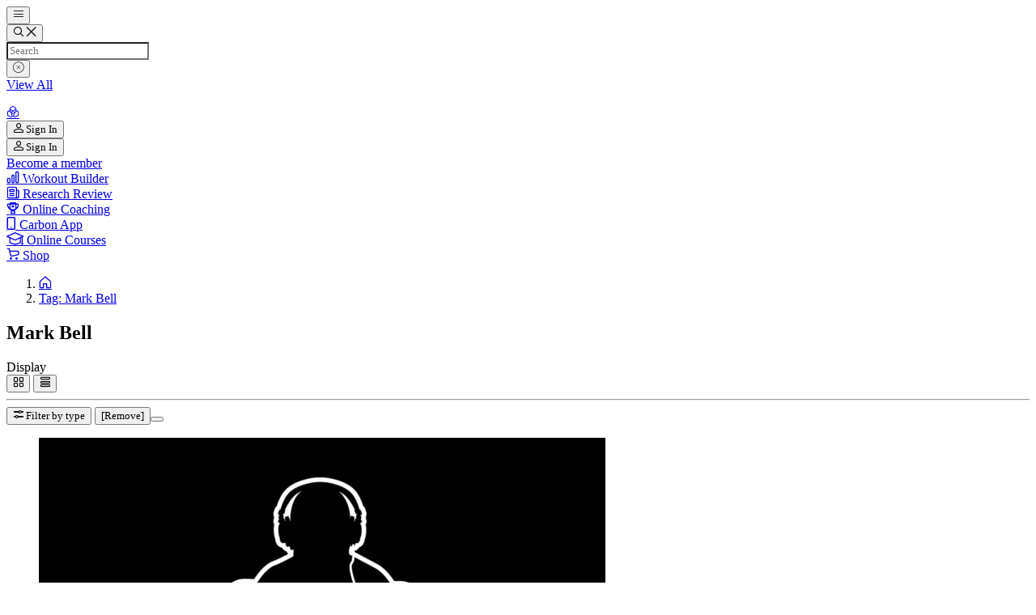

--- FILE ---
content_type: text/html; charset=UTF-8
request_url: https://biolayne.com/blog/tag/mark-bell/
body_size: 17105
content:
<!doctype html>
<html lang="en-US">
  <head>
    <meta charset="utf-8">
    <meta name="viewport" content="width=device-width, initial-scale=1">
        			<script type="text/javascript" class="_iub_cs_skip">
				var _iub = _iub || {};
				_iub.csConfiguration = _iub.csConfiguration || {};
				_iub.csConfiguration.siteId = "1762069";
				_iub.csConfiguration.cookiePolicyId = "47459605";
							</script>
			<script class="_iub_cs_skip" src="https://cs.iubenda.com/autoblocking/1762069.js" fetchpriority="low"></script>
			<meta name='robots' content='index, follow, max-image-preview:large, max-snippet:-1, max-video-preview:-1' />
	<style>img:is([sizes="auto" i], [sizes^="auto," i]) { contain-intrinsic-size: 3000px 1500px }</style>
	<meta name="dlm-version" content="5.1.6">
	<!-- This site is optimized with the Yoast SEO Premium plugin v26.6 (Yoast SEO v26.6) - https://yoast.com/wordpress/plugins/seo/ -->
	<title>Tag: Mark Bell | Biolayne</title>
	<link rel="canonical" href="https://biolayne.com/blog/tag/mark-bell/" />
	<meta property="og:locale" content="en_US" />
	<meta property="og:type" content="article" />
	<meta property="og:title" content="Mark Bell Archives" />
	<meta property="og:url" content="https://biolayne.com/blog/tag/mark-bell/" />
	<meta property="og:site_name" content="Biolayne" />
	<meta property="og:image" content="https://biolayne.com/app/uploads/2022/06/biolayne-1.png" />
	<meta property="og:image:width" content="1080" />
	<meta property="og:image:height" content="1080" />
	<meta property="og:image:type" content="image/png" />
	<meta name="twitter:card" content="summary_large_image" />
	<meta name="twitter:site" content="@biolayne" />
	<script type="application/ld+json" class="yoast-schema-graph">{"@context":"https://schema.org","@graph":[{"@type":"CollectionPage","@id":"https://biolayne.com/blog/tag/mark-bell/","url":"https://biolayne.com/blog/tag/mark-bell/","name":"Tag: Mark Bell | Biolayne","isPartOf":{"@id":"https://biolayne.com/#website"},"primaryImageOfPage":{"@id":"https://biolayne.com/blog/tag/mark-bell/#primaryimage"},"image":{"@id":"https://biolayne.com/blog/tag/mark-bell/#primaryimage"},"thumbnailUrl":"https://biolayne.com/app/uploads/2018/06/markbell2.png","breadcrumb":{"@id":"https://biolayne.com/blog/tag/mark-bell/#breadcrumb"},"inLanguage":"en-US"},{"@type":"ImageObject","inLanguage":"en-US","@id":"https://biolayne.com/blog/tag/mark-bell/#primaryimage","url":"https://biolayne.com/app/uploads/2018/06/markbell2.png","contentUrl":"https://biolayne.com/app/uploads/2018/06/markbell2.png","width":1600,"height":900,"caption":"Mark Bell's Power Project"},{"@type":"BreadcrumbList","@id":"https://biolayne.com/blog/tag/mark-bell/#breadcrumb","itemListElement":[{"@type":"ListItem","position":1,"name":"Home","item":"https://biolayne.com/"},{"@type":"ListItem","position":2,"name":"Mark Bell"}]},{"@type":"WebSite","@id":"https://biolayne.com/#website","url":"https://biolayne.com/","name":"Biolayne","description":"Official Website of Dr. Layne Norton","publisher":{"@id":"https://biolayne.com/#organization"},"potentialAction":[{"@type":"SearchAction","target":{"@type":"EntryPoint","urlTemplate":"https://biolayne.com/?s={search_term_string}"},"query-input":{"@type":"PropertyValueSpecification","valueRequired":true,"valueName":"search_term_string"}}],"inLanguage":"en-US"},{"@type":"Organization","@id":"https://biolayne.com/#organization","name":"Biolayne, LLC.","url":"https://biolayne.com/","logo":{"@type":"ImageObject","inLanguage":"en-US","@id":"https://biolayne.com/#/schema/logo/image/","url":"https://biolayne.com/app/uploads/2022/06/biolayne-1.png","contentUrl":"https://biolayne.com/app/uploads/2022/06/biolayne-1.png","width":1080,"height":1080,"caption":"Biolayne, LLC."},"image":{"@id":"https://biolayne.com/#/schema/logo/image/"},"sameAs":["https://www.facebook.com/LayneNorton","https://x.com/biolayne","https://instagram.com/biolayne/","https://www.youtube.com/user/biolayne"]}]}</script>
	<!-- / Yoast SEO Premium plugin. -->


<link rel='dns-prefetch' href='//cdn.iubenda.com' />
<link rel="alternate" type="application/rss+xml" title="Biolayne &raquo; Mark Bell Tag Feed" href="https://biolayne.com/blog/tag/mark-bell/feed/" />
<script>
window._wpemojiSettings = {"baseUrl":"https:\/\/s.w.org\/images\/core\/emoji\/15.0.3\/72x72\/","ext":".png","svgUrl":"https:\/\/s.w.org\/images\/core\/emoji\/15.0.3\/svg\/","svgExt":".svg","source":{"concatemoji":"https:\/\/biolayne.com\/wp\/wp-includes\/js\/wp-emoji-release.min.js?ver=960fa62c9dc0e46cc2726e5712e9848c"}};
/*! This file is auto-generated */
!function(i,n){var o,s,e;function c(e){try{var t={supportTests:e,timestamp:(new Date).valueOf()};sessionStorage.setItem(o,JSON.stringify(t))}catch(e){}}function p(e,t,n){e.clearRect(0,0,e.canvas.width,e.canvas.height),e.fillText(t,0,0);var t=new Uint32Array(e.getImageData(0,0,e.canvas.width,e.canvas.height).data),r=(e.clearRect(0,0,e.canvas.width,e.canvas.height),e.fillText(n,0,0),new Uint32Array(e.getImageData(0,0,e.canvas.width,e.canvas.height).data));return t.every(function(e,t){return e===r[t]})}function u(e,t,n){switch(t){case"flag":return n(e,"\ud83c\udff3\ufe0f\u200d\u26a7\ufe0f","\ud83c\udff3\ufe0f\u200b\u26a7\ufe0f")?!1:!n(e,"\ud83c\uddfa\ud83c\uddf3","\ud83c\uddfa\u200b\ud83c\uddf3")&&!n(e,"\ud83c\udff4\udb40\udc67\udb40\udc62\udb40\udc65\udb40\udc6e\udb40\udc67\udb40\udc7f","\ud83c\udff4\u200b\udb40\udc67\u200b\udb40\udc62\u200b\udb40\udc65\u200b\udb40\udc6e\u200b\udb40\udc67\u200b\udb40\udc7f");case"emoji":return!n(e,"\ud83d\udc26\u200d\u2b1b","\ud83d\udc26\u200b\u2b1b")}return!1}function f(e,t,n){var r="undefined"!=typeof WorkerGlobalScope&&self instanceof WorkerGlobalScope?new OffscreenCanvas(300,150):i.createElement("canvas"),a=r.getContext("2d",{willReadFrequently:!0}),o=(a.textBaseline="top",a.font="600 32px Arial",{});return e.forEach(function(e){o[e]=t(a,e,n)}),o}function t(e){var t=i.createElement("script");t.src=e,t.defer=!0,i.head.appendChild(t)}"undefined"!=typeof Promise&&(o="wpEmojiSettingsSupports",s=["flag","emoji"],n.supports={everything:!0,everythingExceptFlag:!0},e=new Promise(function(e){i.addEventListener("DOMContentLoaded",e,{once:!0})}),new Promise(function(t){var n=function(){try{var e=JSON.parse(sessionStorage.getItem(o));if("object"==typeof e&&"number"==typeof e.timestamp&&(new Date).valueOf()<e.timestamp+604800&&"object"==typeof e.supportTests)return e.supportTests}catch(e){}return null}();if(!n){if("undefined"!=typeof Worker&&"undefined"!=typeof OffscreenCanvas&&"undefined"!=typeof URL&&URL.createObjectURL&&"undefined"!=typeof Blob)try{var e="postMessage("+f.toString()+"("+[JSON.stringify(s),u.toString(),p.toString()].join(",")+"));",r=new Blob([e],{type:"text/javascript"}),a=new Worker(URL.createObjectURL(r),{name:"wpTestEmojiSupports"});return void(a.onmessage=function(e){c(n=e.data),a.terminate(),t(n)})}catch(e){}c(n=f(s,u,p))}t(n)}).then(function(e){for(var t in e)n.supports[t]=e[t],n.supports.everything=n.supports.everything&&n.supports[t],"flag"!==t&&(n.supports.everythingExceptFlag=n.supports.everythingExceptFlag&&n.supports[t]);n.supports.everythingExceptFlag=n.supports.everythingExceptFlag&&!n.supports.flag,n.DOMReady=!1,n.readyCallback=function(){n.DOMReady=!0}}).then(function(){return e}).then(function(){var e;n.supports.everything||(n.readyCallback(),(e=n.source||{}).concatemoji?t(e.concatemoji):e.wpemoji&&e.twemoji&&(t(e.twemoji),t(e.wpemoji)))}))}((window,document),window._wpemojiSettings);
</script>
<style id='wp-emoji-styles-inline-css'>

	img.wp-smiley, img.emoji {
		display: inline !important;
		border: none !important;
		box-shadow: none !important;
		height: 1em !important;
		width: 1em !important;
		margin: 0 0.07em !important;
		vertical-align: -0.1em !important;
		background: none !important;
		padding: 0 !important;
	}
</style>

<script  type="text/javascript" class=" _iub_cs_skip" id="iubenda-head-inline-scripts-0">
var _iub = _iub || [];
_iub.csConfiguration = {"countryDetection":true,"enableFadp":true,"enableUspr":true,"gdprAppliesGlobally":false,"lang":"en","perPurposeConsent":true,"siteId":1762069,"usprPurposes":"adv","cookiePolicyId":47459605, "banner":{ "acceptButtonCaptionColor":"#FFFFFF","acceptButtonColor":"#0C70F3","acceptButtonDisplay":true,"backgroundColor":"#FFFFFF","brandBackgroundColor":"#FFFFFF","brandTextColor":"#041721","closeButtonRejects":true,"customizeButtonCaptionColor":"#041721","customizeButtonColor":"#E5F5FF","customizeButtonDisplay":true,"explicitWithdrawal":true,"fontSizeBody":"16px","fontSizeCloseButton":"36px","listPurposes":true,"logo":"[data-uri]","linksColor":"#0C70F3","position":"bottom","rejectButtonColor":"#10242E","rejectButtonDisplay":true,"showPurposesToggles":true,"textColor":"#041721" }};
</script>
<script  type="text/javascript" class=" _iub_cs_skip" src="//cdn.iubenda.com/cs/gpp/stub.js?ver=3.12.5" id="iubenda-head-scripts-1-js"></script>
<script  type="text/javascript" charset="UTF-8" async="" class=" _iub_cs_skip" src="//cdn.iubenda.com/cs/iubenda_cs.js?ver=3.12.5" id="iubenda-head-scripts-2-js"></script>
<script src="https://biolayne.com/wp/wp-includes/js/jquery/jquery.min.js?ver=3.7.1" id="jquery-core-js"></script>
<script src="https://biolayne.com/wp/wp-includes/js/jquery/jquery-migrate.min.js?ver=3.4.1" id="jquery-migrate-js"></script>
<script id="biolayne_ajax-js-extra">
var ajax_object = {"wpRestNonce":"2b3c76129d","userId":"0","userEmail":"","userIp":"18.216.55.252","workoutId":"0","masterWorkoutPermalink":"","hasWbAccess":"","wbApiUrl":"https:\/\/app-wobuilder-prod-001.azurewebsites.net"};
</script>
<link rel="https://api.w.org/" href="https://biolayne.com/wp-json/" /><link rel="alternate" title="JSON" type="application/json" href="https://biolayne.com/wp-json/wp/v2/tags/2121" /><link rel="EditURI" type="application/rsd+xml" title="RSD" href="https://biolayne.com/wp/xmlrpc.php?rsd" />

<script type="text/javascript">
(function(url){
	if(/(?:Chrome\/26\.0\.1410\.63 Safari\/537\.31|WordfenceTestMonBot)/.test(navigator.userAgent)){ return; }
	var addEvent = function(evt, handler) {
		if (window.addEventListener) {
			document.addEventListener(evt, handler, false);
		} else if (window.attachEvent) {
			document.attachEvent('on' + evt, handler);
		}
	};
	var removeEvent = function(evt, handler) {
		if (window.removeEventListener) {
			document.removeEventListener(evt, handler, false);
		} else if (window.detachEvent) {
			document.detachEvent('on' + evt, handler);
		}
	};
	var evts = 'contextmenu dblclick drag dragend dragenter dragleave dragover dragstart drop keydown keypress keyup mousedown mousemove mouseout mouseover mouseup mousewheel scroll'.split(' ');
	var logHuman = function() {
		if (window.wfLogHumanRan) { return; }
		window.wfLogHumanRan = true;
		var wfscr = document.createElement('script');
		wfscr.type = 'text/javascript';
		wfscr.async = true;
		wfscr.src = url + '&r=' + Math.random();
		(document.getElementsByTagName('head')[0]||document.getElementsByTagName('body')[0]).appendChild(wfscr);
		for (var i = 0; i < evts.length; i++) {
			removeEvent(evts[i], logHuman);
		}
	};
	for (var i = 0; i < evts.length; i++) {
		addEvent(evts[i], logHuman);
	}
})('//biolayne.com/?wordfence_lh=1&hid=7A2E3BF4F52A08D34A6545E100201E8F');
</script><!-- breadcrumb Schema optimized by Schema Pro --><script type="application/ld+json">{"@context":"https:\/\/schema.org","@type":"BreadcrumbList","itemListElement":[{"@type":"ListItem","position":1,"item":{"@id":"https:\/\/biolayne.com\/","name":"Home"}},{"@type":"ListItem","position":2,"item":{"@id":"https:\/\/biolayne.com\/blog\/tag\/mark-bell\/","name":"Mark Bell"}}]}</script><!-- / breadcrumb Schema optimized by Schema Pro -->			<style id="wpsp-style-frontend"></style>
			<link rel="icon" href="https://biolayne.com/app/uploads/2024/01/cropped-biolayne-favicon-512-32x32.png" sizes="32x32" />
<link rel="icon" href="https://biolayne.com/app/uploads/2024/01/cropped-biolayne-favicon-512-192x192.png" sizes="192x192" />
<link rel="apple-touch-icon" href="https://biolayne.com/app/uploads/2024/01/cropped-biolayne-favicon-512-180x180.png" />
<meta name="msapplication-TileImage" content="https://biolayne.com/app/uploads/2024/01/cropped-biolayne-favicon-512-270x270.png" />

    
    <!-- Google tag (gtag.js) -->
<script async src="https://www.googletagmanager.com/gtag/js?id=G-ML9WRT2ESX"></script>
<script>
  window.dataLayer = window.dataLayer || [];
  function gtag(){dataLayer.push(arguments);}
  gtag('js', new Date());
  gtag('config', 'G-ML9WRT2ESX', { send_page_view: true });
</script>
          <!-- Meta Pixel Code -->
<script>
  !function(f,b,e,v,n,t,s)
  {if(f.fbq)return;n=f.fbq=function(){n.callMethod?
  n.callMethod.apply(n,arguments):n.queue.push(arguments)};
  if(!f._fbq)f._fbq=n;n.push=n;n.loaded=!0;n.version='2.0';
  n.queue=[];t=b.createElement(e);t.async=!0;
  t.src=v;s=b.getElementsByTagName(e)[0];
  s.parentNode.insertBefore(t,s)}(window, document,'script',
  'https://connect.facebook.net/en_US/fbevents.js');
  fbq('init', '661500119011979');
  fbq('track', 'PageView');
  </script>
  <noscript>
    <img height="1" width="1" style="display:none" src="https://www.facebook.com/tr?id=661500119011979&ev=PageView&noscript=1" />
  </noscript>
  <!-- End Meta Pixel Code -->
    
    
    <link rel="preload" as="style" href="https://biolayne.com/app/themes/biolayne-sage-11.x/public/build/assets/app-CSNYQHt3.css" /><link rel="modulepreload" href="https://biolayne.com/app/themes/biolayne-sage-11.x/public/build/assets/app-B3zsy_Gm.js" /><link rel="stylesheet" href="https://biolayne.com/app/themes/biolayne-sage-11.x/public/build/assets/app-CSNYQHt3.css" /><script type="module" src="https://biolayne.com/app/themes/biolayne-sage-11.x/public/build/assets/app-B3zsy_Gm.js"></script>
    
    
    
    
  </head>

  <body class="archive tag tag-mark-bell tag-2121 wp-embed-responsive overflow-x-hidden wp-schema-pro-2.10.5">

    
    <div class="site-container" role="document">
      <header class="flex h-14 sm:h-16 md:h-22 box-border relative z-1040" role="banner">

  
  <div class="flex basis-5/12 items-center relative">

    
    <button type="button" aria-label="Open main navigation" panel-target="nav" class="biojs-open-panel relative bg-black dark:bg-transparent dark:hover:text-blue border-none text-white flex items-center justify-center w-16 sm:w-18 md:w-22 h-full transition-colors duration-200">
      <i class="icon-hamburger text-2xl md:text-4xl"></i>
    </button>

    
    <div itemscope itemtype="https://schema.org/WebSite" class="biojs-search hidden basis-9/12 relative h-22 md:flex flex-nowrap items-center dark:border-l dark:border-white/20" id="search">
  <meta itemprop="url" content="https://biolayne.com"/>
  
  <button class="biojs-toggle-search w-18 xl:w-22 h-22 transition-colors duration-300 text-black dark:text-white dark:hover:text-blue hover:text-blue" type="button" aria-label="toggle search">
    <i class="icon-search text-3xl"></i>
    <i class="icon-close text-2xl hidden"></i>
  </button>
  
  <div class="biojs-search-field hidden relative basis-10/12 z-10">
    <form
      itemprop="potentialAction"
      itemscope
      itemtype="https://schema.org/SearchAction"
      role="search"
      aria-label="Sitewide"
      action="https://biolayne.com"
      method="GET">
      <meta itemprop="target" content="https://biolayne.com/?s={s}"/>
      <input
        itemprop="query-input"
        type="text"
        name="s"
        required
        autocomplete="off"
        placeholder="Search"
        class="biojs-search-input font-barlow text-black dark:text-white bg-transparent text-xl h-14 w-full pr-14 focus:outline-hidden" />
    </form>
    <button type="button" class="biojs-clear-search absolute top-2/4 -translate-y-2/4 right-0 w-10 h-10 justify-center items-center hidden">
      <i class="icon-close-circle text-2xl dark:text-white"></i>
    </button>
  </div>
  
  <div class="biojs-search-results-container hidden mt-px bg-white absolute top-full w-full left-0 z-10 box-border shadow-lg p-8" style="min-width: 400px;">
    <header class="inline-flex w-full justify-between items-center mb-2">
      <span class="biojs-search-count font-barlow text-base"></span>
      <a class="relative appearance-none inline-flex items-center justify-center rounded transition-all duration-300 ease-in-out box-border hover:no-underline biojs-search-url bg-white hover:bg-blue text-black hover:text-white border border-black hover:border-blue" href="#">
    <div class="flex items-center justify-center flex-nowrap h-9 md:h-10 px-4 md:px-6 w-full box-border">
                      <span class="mx-1 font-titillium text-xs uppercase font-semibold tracking-widest leading-none whitespace-nowrap">View All</span>
          </div>
  </a>


    </header>
    <ul class="biojs-search-results list-none p-0 m-0">
    </ul>
  </div>
</div>

<div class="biojs-field-bg hidden md:block absolute top-0 bottom-0 left-22 w-full -z-10 bg-gradient-to-r from-grey dark:from-black/50 transition-transform -translate-x-full"></div>

  </div>

  
  <div class="flex items-center justify-center text-center basis-2/12 min-w-min" itemscope itemtype="http://schema.org/Brand">
    <meta itemprop="name" content="Biolayne" />
    <a href="https://biolayne.com/" itemprop="url" class="text-black hover:text-blue dark:text-white dark:hover:text-blue hover:no-underline" title="Biolayne">
      <i class="icon-logo-symbol text-4xl sm:text-5xl md:text-6xl" itemprop="logo"></i>
    </a>
  </div>

  
  <div class="flex basis-5/12 items-center justify-end relative xs:pr-4 md:pr-6 lg:pr-8">
    
      
      <div class="inline-block md:hidden">
        <button type="button" class="mr-4 lg:mr-8 text-black dark:text-white dark:hover:text-blue inline-flex items-center transition-colors duration-300 hover:text-blue" data-bs-toggle="modal" data-bs-target="#loginModal">
          <i class="icon-user"></i>
          <span class="ml-2 font-titillium text-xs uppercase font-semibold tracking-widest leading-none whitespace-nowrap">Sign In</span>
        </button>
      </div>

      <div class="hidden md:flex flex-row items-center justify-end">

        
        <button type="button" class="mr-6 lg:mr-8 text-black dark:text-white dark:hover:text-blue inline-flex items-center transition-colors duration-300 hover:text-blue" data-bs-toggle="modal" data-bs-target="#loginModal">
          <i class="icon-user"></i>
          <span class="ml-2 font-titillium text-xs uppercase font-semibold tracking-widest leading-none whitespace-nowrap">Sign In</span>
        </button>

        
        <a class="relative appearance-none inline-flex items-center justify-center rounded transition-all duration-300 ease-in-out box-border hover:no-underline bg-blue/0 hover:bg-blue text-black hover:text-white border border-black hover:border-blue dark:hover:border-blue dark:border-white dark:text-white" href="https://biolayne.com/membership-checkout">
    <div class="flex items-center justify-center flex-nowrap h-9 md:h-10 px-4 md:px-6 w-full box-border">
                      <span class="mx-1 font-titillium text-xs uppercase font-semibold tracking-widest leading-none whitespace-nowrap">Become a member</span>
          </div>
  </a>



      </div>
    
      </div>

</header>
                          <section class="block border-y border-grey scrollbar-override">
  <div class="container !px-0 lg:!px-6 xl:!px-5">
    <nav class="flex max-w-full overflow-x-scroll justify-start sm:max-w-none sm:overflow-auto sm:justify-center">
      <a href="https://biolayne.com/workout-builder/" class="group relative flex flex-col justify-center items-center text-center flex-1 h-20 px-1.5 min-w-[4.5rem] md:min-w-none hover:no-underline sm:min-w-none sm:h-24 sm:px-6 sm:border-x sm:border-grey" title="Workout Builder">
  <i class="icon-workout text-xl md:text-2xl mb-1.5 md:mb-2 text-blue-gradient relative z-10"></i>
  <span class="font-titillium uppercase tracking-wider text-micro sm:text-xs xl:text-sm font-semibold text-black relative z-10">
    Workout Builder
  </span>
  <div class="absolute top-0 left-0 right-0 bottom-0 bg-grey-gradient opacity-0 group-hover:opacity-60 transition-opacity duration-300"></div>
</a>
      <a href="https://biolayne.com/reps/" class="group relative flex flex-col justify-center items-center text-center flex-1 h-20 px-1.5 min-w-[4.5rem] md:min-w-none hover:no-underline sm:min-w-none sm:h-24 sm:px-6 sm:border-r sm:border-grey" title="Research Review">
  <i class="icon-research text-xl md:text-2xl mb-1.5 md:mb-2 text-blue-gradient relative z-10"></i>
  <span class="font-titillium uppercase tracking-wider text-micro sm:text-xs xl:text-sm font-semibold text-black relative z-10">
    Research Review
  </span>
  <div class="absolute top-0 left-0 right-0 bottom-0 bg-grey-gradient opacity-0 group-hover:opacity-60 transition-opacity duration-300"></div>
</a>
      <a href="https://biolayne.com/online-coaching/" class="group relative flex flex-col justify-center items-center text-center flex-1 h-20 px-1.5 min-w-[4.5rem] md:min-w-none hover:no-underline sm:min-w-none sm:h-24 sm:px-6 sm:border-r sm:border-grey" title="Online Coaching">
  <i class="icon-coaching text-xl md:text-2xl mb-1.5 md:mb-2 text-blue-gradient relative z-10"></i>
  <span class="font-titillium uppercase tracking-wider text-micro sm:text-xs xl:text-sm font-semibold text-black relative z-10">
    Online Coaching
  </span>
  <div class="absolute top-0 left-0 right-0 bottom-0 bg-grey-gradient opacity-0 group-hover:opacity-60 transition-opacity duration-300"></div>
</a>
      <a href="https://joincarbon.com" class="group relative flex flex-col justify-center items-center text-center flex-1 h-20 px-1.5 min-w-[4.5rem] md:min-w-none hover:no-underline sm:min-w-none sm:h-24 sm:px-6 sm:border-r sm:border-grey" title="Carbon App">
  <i class="icon-mobile-button-regular text-xl md:text-2xl mb-1.5 md:mb-2 text-blue-gradient relative z-10"></i>
  <span class="font-titillium uppercase tracking-wider text-micro sm:text-xs xl:text-sm font-semibold text-black relative z-10">
    Carbon App
  </span>
  <div class="absolute top-0 left-0 right-0 bottom-0 bg-grey-gradient opacity-0 group-hover:opacity-60 transition-opacity duration-300"></div>
</a>
      <a href="https://biolayne.com/online-courses/" class="group relative flex flex-col justify-center items-center text-center flex-1 h-20 px-1.5 min-w-[4.5rem] md:min-w-none hover:no-underline sm:min-w-none sm:h-24 sm:px-6 sm:border-r sm:border-grey" title="Online Courses">
  <i class="icon-education text-xl md:text-2xl mb-1.5 md:mb-2 text-blue-gradient relative z-10"></i>
  <span class="font-titillium uppercase tracking-wider text-micro sm:text-xs xl:text-sm font-semibold text-black relative z-10">
    Online Courses
  </span>
  <div class="absolute top-0 left-0 right-0 bottom-0 bg-grey-gradient opacity-0 group-hover:opacity-60 transition-opacity duration-300"></div>
</a>
      <a href="https://biolaynestore.com" class="group relative flex flex-col justify-center items-center text-center flex-1 h-20 px-1.5 min-w-[4.5rem] md:min-w-none hover:no-underline sm:min-w-none sm:h-24 sm:px-6 sm:border-r sm:border-grey" title="Shop">
  <i class="icon-cart text-xl md:text-2xl mb-1.5 md:mb-2 text-blue-gradient relative z-10"></i>
  <span class="font-titillium uppercase tracking-wider text-micro sm:text-xs xl:text-sm font-semibold text-black relative z-10">
    Shop
  </span>
  <div class="absolute top-0 left-0 right-0 bottom-0 bg-grey-gradient opacity-0 group-hover:opacity-60 transition-opacity duration-300"></div>
</a>
    </nav>
  </div>
</section>
      
  
  <section class="flex relative z-50 box-border overflow-x-hidden bg-white md:bg-gradient-to-b from-grey to-white dark:bg-transparent md:dark:bg-none md:dark:bg-white/0 dark:border-y dark:border-white/20">
  <div class="container">
    <ol itemscope itemtype="https://schema.org/BreadcrumbList" class="flex list-none items-center py-3 md:py-5 mb-0">
      <li itemprop="itemListElement" itemscope itemtype="https://schema.org/ListItem" class="flex items-center font-titillium text-sm tracking-wider whitespace-nowrap text-slate after:content-[''] after:border-r after:border-dotted after:border-slate after:mx-2.5 after:md:mx-3.5 after:h-3">
        <meta itemprop="position" content="0" />
        <a href="https://biolayne.com" class="inline-block hover:no-underline text-slate hover:text-black dark:text-white dark:hover:text-blue">
          <i class="icon-home text-base md:text-lg"></i>
        </a>
      </li>
                        <li itemprop="itemListElement" itemscope
              itemtype="https://schema.org/ListItem"
              class="flex items-center font-titillium text-xs md:text-sm tracking-wider whitespace-nowrap after:content-[''] after:border-r after:border-dotted after:border-slate after:mx-3.5 after:h-3 dark:after:border-white/60 last:after:hidden">
                        <a itemprop="item" href="https://biolayne.com/blog/tag/mark-bell/" class="inline-block hover:no-underline text-slate hover:text-black dark:text-white dark:hover:text-blue">
              <span itemprop="name">Tag: Mark Bell</span>
            </a>
                        <meta itemprop="position" content="1" />
          </li>
                  </ol>
  </div>
</section>

  
  <meta
    id="query"
    data-enable-filter="1"
    data-filter-type="post_type"
    data-paged="0"
    data-post-type="video"
    data-selected=""
    data-sticky=""
    data-taxonomy=""
  />

  <section class="relative flex-wrap pt-8 md:pt-14 md:flex-nowrap">
    <div class="container">

      <header class="flex justify-between dark:text-white">
                  <h1 class="heading-4">Mark Bell</h1>
        
        <div class="inline-flex items-center">
  <span class="inline-block mr-4 md:text-xl">Display</span>
  <div class="inline-flex items-center">
    <button type="button" class="biojs-display-change my-0 mx-2 text-xl md:text-2xl opacity-100 hover:opacity-100 active:opacity-100" data-option="grid">
      <i class="icon-display-grid"></i>
    </button>
    <button type="button" class="biojs-display-change my-0 mx-2 text-xl md:text-2xl opacity-30 hover:opacity-100 active:opacity-100" data-option="row">
      <i class="icon-display-rows"></i>
    </button>
  </div>
</div>
      </header>

      <hr
  class="border-0 block w-full h-px bg-top bg-repeat-x bg-dotted-dark dark:bg-dotted-light bg-[length:4px_1px] my-6 md:my-10"
  />


      
      <div class="relative">
  <div class="inline-flex items-center mb-10">
    <button class="inline-flex items-center dark:text-white group" data-bs-toggle="modal" data-bs-target="#filter-modal">
      <i class="inline-block mt-1 icon-filter text-2xl md:text-3xl group-hover:text-blue dark:group-hover:text-ice-blue"></i>
      <span class="text-base md:text-xl font-barlow ml-4 inline-block leading-none group-hover:text-blue dark:group-hover:text-ice-blue">
        <span>Filter by type</span>
        <span id="filter-count" class="px-1 font-semibold"></span>
      </span>
    </button>
    <button type="button" class="biojs-remove-filters ml-4 group hidden">
      <span class="inline-block font-barlow semibold dark:text-grey text-slate text-sm md:text-md leading-none p-1 group-hover:underline">[Remove]</span>
    <button>
  </div>
</div>

      <div id="return">
        <div class="grid lg:grid-cols-3 md:grid-cols-2 grid-cols-1 gap-6 md:gap-8">
                  <div >

  
  <figure class="relative overflow-hidden mb-6 transition-all group">
    <a href="https://biolayne.com/videos/interviews/mark-bells-power-project-ep-154-live-layne-norton-shawn-baker/" title="Mark Bell&#039;s Power Project EP. 154 Live - Layne Norton &amp; Shawn Baker" class="block bg-blue-gradient-hover">

      
      
      
              <img width="700" height="400" src="https://biolayne.com/app/uploads/2018/06/markbell2-700x400.png" class="w-full h-auto relative wp-post-image" alt="Mark Bell&#039;s Power Project EP. 154 Live - Layne Norton &amp; Shawn Baker" loading="lazy" decoding="async" />
      
    </a>
  </figure>

  
  <div class="dark:text-grey">

    
    <div class="flex items-center justify-between mb-4">
      <div class="flex items-center font-titillium font-semibold text-sm tracking-wider leading-5 uppercase">
        <i class="icon-video text-base"></i>
        <span class="border-r border-dotted border-slate dark:border-dark-grey h-5 mx-3"></span>
        <a href="https://biolayne.com/videos/interviews/" class="hover:underline">
          Interviews
        </a>
                  <span class="border-r border-dotted border-slate dark:border-dark-grey h-5 mx-3"></span>
          <time datetime="2018-12-12T00:09:23+00:00" itemprop="datePublished">12.12.18</time>
              </div>
    </div>

    <a href="https://biolayne.com/videos/interviews/mark-bells-power-project-ep-154-live-layne-norton-shawn-baker/" class="font-heebo font-normal text-2xl xl:text-[2rem] xl:leading-[1.25] leading-[1.33] inline-block mb-5 dark:text-grey dark:hover:text-ice-blue transition-color hover:text-blue hover:no-underline duration-300">
      Mark Bell's Power Project EP. 154 Live - Layne Norton & Shawn Baker
    </a>

    
    
  </div>

</div>


                        <div >

  
  <figure class="relative overflow-hidden mb-6 transition-all group">
    <a href="https://biolayne.com/videos/interviews/power-project-ep-62-live-with-layne-norton/" title="Power Project EP. 62 Live with Layne Norton" class="block bg-blue-gradient-hover">

      
      
      
              <img width="700" height="400" src="https://biolayne.com/app/uploads/2018/06/markbell2-700x400.png" class="w-full h-auto relative wp-post-image" alt="Power Project EP. 62 Live with Layne Norton" loading="lazy" decoding="async" />
      
    </a>
  </figure>

  
  <div class="dark:text-grey">

    
    <div class="flex items-center justify-between mb-4">
      <div class="flex items-center font-titillium font-semibold text-sm tracking-wider leading-5 uppercase">
        <i class="icon-video text-base"></i>
        <span class="border-r border-dotted border-slate dark:border-dark-grey h-5 mx-3"></span>
        <a href="https://biolayne.com/videos/interviews/" class="hover:underline">
          Interviews
        </a>
                  <span class="border-r border-dotted border-slate dark:border-dark-grey h-5 mx-3"></span>
          <time datetime="2018-06-03T14:53:57+00:00" itemprop="datePublished">06.03.18</time>
              </div>
    </div>

    <a href="https://biolayne.com/videos/interviews/power-project-ep-62-live-with-layne-norton/" class="font-heebo font-normal text-2xl xl:text-[2rem] xl:leading-[1.25] leading-[1.33] inline-block mb-5 dark:text-grey dark:hover:text-ice-blue transition-color hover:text-blue hover:no-underline duration-300">
      Power Project EP. 62 Live with Layne Norton
    </a>

    
    
  </div>

</div>


            </div>

  
      </div>

    </div>
  </section>

   
   <div class="modal fade" id="filter-modal" tabindex="-1" role="dialog" aria-labelledby="filter-modal" aria-modal="true">
  <div class="modal-dialog modal-dialog-centered modal-md" role="document">
    <div class="modal-content">

      <form id="biojs-posts-filter-form" action="/">

        
        <header class="flex items-center justify-between h-14 w-full bg-white text-black p-5">
          <span></span>
          <span class="font-heebo font-medium text-xl">Filters</span>
          <button type="button" data-bs-dismiss="modal">
            <i class="text-black text-2xl icon-close"></i>
          </button>
        </header>

        
        <div class="relative bg-white">
          <div class="border-t border-light-border p-5">
            <span class="font-barlow text-xl block mb-4">Type</span>
            <div class="flex flex-wrap">
                          <div class="inline-block pr-2 py-1">
                <input
                  class="hidden absolute -z-0 peer"
                  id="check-article"
                  type="checkbox"
                  value="article"
                  name="terms[article]"
                                    />
                <label for="check-article" class="inline-flex items-center justify-center h-8 px-3 font-titillium text-xs uppercase font-semibold text-black bg-light-blue rounded tracking-wide peer-checked:bg-blue-gradient peer-checked:text-white">
                  Articles
                </label>
              </div>
                          <div class="inline-block pr-2 py-1">
                <input
                  class="hidden absolute -z-0 peer"
                  id="check-post"
                  type="checkbox"
                  value="post"
                  name="terms[post]"
                                    />
                <label for="check-post" class="inline-flex items-center justify-center h-8 px-3 font-titillium text-xs uppercase font-semibold text-black bg-light-blue rounded tracking-wide peer-checked:bg-blue-gradient peer-checked:text-white">
                  Posts
                </label>
              </div>
                          <div class="inline-block pr-2 py-1">
                <input
                  class="hidden absolute -z-0 peer"
                  id="check-video"
                  type="checkbox"
                  value="video"
                  name="terms[video]"
                                    />
                <label for="check-video" class="inline-flex items-center justify-center h-8 px-3 font-titillium text-xs uppercase font-semibold text-black bg-light-blue rounded tracking-wide peer-checked:bg-blue-gradient peer-checked:text-white">
                  Videos
                </label>
              </div>
                          <div class="inline-block pr-2 py-1">
                <input
                  class="hidden absolute -z-0 peer"
                  id="check-faq"
                  type="checkbox"
                  value="faq"
                  name="terms[faq]"
                                    />
                <label for="check-faq" class="inline-flex items-center justify-center h-8 px-3 font-titillium text-xs uppercase font-semibold text-black bg-light-blue rounded tracking-wide peer-checked:bg-blue-gradient peer-checked:text-white">
                  FAQ
                </label>
              </div>
                        </div>
          </div>
        </div>

        
        <footer class="bg-white flex items-center justify-center p-5 border-t border-light-border">
          <button class="relative appearance-none inline-flex items-center justify-center rounded transition-all duration-300 ease-in-out box-border hover:no-underline biojs-clear-filter-options mx-4 bg-black text-white hover:shadow-black"  type="button" >
    <div class="flex items-center justify-center flex-nowrap h-13 md:h-14 px-4 md:px-6 w-full box-border">
                      <span class="mx-1 font-titillium text-sm uppercase font-semibold tracking-widest leading-none whitespace-nowrap">Clear All</span>
          </div>
  </button>


          <button class="relative appearance-none inline-flex items-center justify-center rounded transition-all duration-300 ease-in-out box-border hover:no-underline mx-4 bg-blue text-white hover:shadow-blue" type="submit"  submit >
    <div class="flex items-center justify-center flex-nowrap h-13 md:h-14 px-4 md:px-6 w-full box-border">
                      <span class="mx-1 font-titillium text-sm uppercase font-semibold tracking-widest leading-none whitespace-nowrap">Update</span>
          </div>
  </button>


        </footer>

      </form>

    </div>
  </div>
</div>



    </div>

    <footer class="bg-black sm:py-20 py-12 dark" role="contentinfo">
  <div class="container">

    <div class="flex flex-col items-center md:flex-row md:justify-between md:items-start">
      <div class="flex md:justify-start justify-center w-24 mb-8 md:mb-0 md:w-28 lg:w-32" itemscope itemtype="http://schema.org/Brand">
        <meta itemprop="name" content="Biolayne" />
        <a href="https://biolayne.com/" itemprop="url" class="hover:opacity-60 hover:no-underline transition-opacity ease-in-out duration-200">
          <img class="w-full h-auto" src="https://biolayne.com/app/themes/biolayne-sage-11.x/public/build/assets/logo-symbol-gradient-ChPdbOyh.svg" width="134" height="140" alt="Biolayne" />
        </a>
      </div>
      <nav class="hidden sm:flex flex-1 justify-between w-full basis-full sm:basis-11/12 lg:basis-10/12 md:max-w-3xl lg:max-w-4xl xs:px-0 sm:px-4 md:pl-8 md:pr-2 lg:px-16 mb-8 md:mb-0  md:text-left text-center" role="navigation">
        <ul class="list-none p-0 basis-1/3">
          <li><span class="font-heebo font-bold uppercase text-xs text-white tracking-widest">Subscriptions</span></li>
          <li><a class=" text-pale-sky hover:text-blue font-titillium font-medium text-sm leading-4" href="https://biolayne.com/workout-builder/">Workout Builder</a></li>
          <li><a class=" text-pale-sky hover:text-blue font-titillium font-medium text-sm leading-4" href="https://biolayne.com/reps/">Reps (Research Review)</a></li>
          <li><a class=" text-pale-sky hover:text-blue font-titillium font-medium text-sm leading-4" href="https://biolayne.com/membership-checkout/" title="#">Subscribe Now</a></li>
        </ul>
        <ul class="list-none p-0 basis-1/3">
          <li><span class="font-heebo font-bold uppercase text-xs text-white tracking-widest">Free Content</span></li>
          <li><a class=" text-pale-sky hover:text-blue font-titillium font-medium text-sm leading-4" href="https://biolayne.com/podcast/">Podcasts</a></li>
          <li><a class=" text-pale-sky hover:text-blue font-titillium font-medium text-sm leading-4" href="https://biolayne.com/blog/">Blog</a></li>
          <li><a class=" text-pale-sky hover:text-blue font-titillium font-medium text-sm leading-4" href="https://www.youtube.com/@biolayne1/videos">Videos</a></li>
          <li><a class=" text-pale-sky hover:text-blue font-titillium font-medium text-sm leading-4" href="https://biolayne.com/articles/">Articles</a></li>
        </ul>
        <ul class="list-none p-0 basis-1/3">
          <li><span class="font-heebo font-bold uppercase text-xs text-white tracking-widest">Contact Us</span></li>
          <li><a class=" text-pale-sky hover:text-blue font-titillium font-medium text-sm leading-4" href="https://biolayne.com/contact/" >General Contact</a></li>
          <li><a class=" text-pale-sky hover:text-blue font-titillium font-medium text-sm leading-4" href="https://biolayne.com/members/member-support/">Member Support</a></li>
          <li><a class=" text-pale-sky hover:text-blue font-titillium font-medium text-sm leading-4" href="https://help.biolayne.com">Knowledge Base</a></li>
          <li><a class=" text-pale-sky hover:text-blue font-titillium font-medium text-sm leading-4" href="https://biolayne.com/careers/">Careers</a></li>
        </ul>
      </nav>
      <ul class="md:mx-0 mx-auto flex list-none w-32 m-0 p-0">
        <li class="px-2">
          <a href="https://www.instagram.com/biolayne/" class="text-white hover:text-blue" title="@biolayne on Instagram" target="_blank">
            <i class="icon-instagram text-2xl"></i>
          </a>
        </li>
        <li class="px-2">
          <a href="https://www.facebook.com/LayneNorton" class="text-white hover:text-blue" title="Layne Norton on Facebook" target="_blank">
            <i class="icon-facebook text-2xl"></i>
          </a>
        </li>
        <li class="pl-2">
          <a href="https://x.com/biolayne/" class="text-white hover:text-blue" title="@biolayne on X" target="_blank">
            <i class="icon-x text-2xl"></i>
          </a>
        </li>
      </ul>
    </div>

    <div class="py-4 md:py-6 lg:py-8 block">

      <hr
  class="border-0 block w-full h-px bg-top bg-repeat-x bg-dotted-dark dark:bg-dotted-light bg-[length:4px_1px] my-6 opacity-30"
  />


      <div class="flex w-full items-center md:justify-start justify-center flex-wrap md:pr-8 gap-8">
        <span class="text-white/70 md:text-2xl text-xl md:text-left text-center block md:w-auto w-full">Proud Partners:</span>
        <a href="https://joincarbon.com" title="Carbon Diet Coach" target="_blank" class="inline-block opacity-50 hover:opacity-100 px-4">
          <img class="h-14 max-w-full" src="https://biolayne.com/app/themes/biolayne-sage-11.x/public/build/assets/logo-carbon-new-iWrHxOTE.svg" alt="Carbon Diet Coach" loading="lazy" width="64" height="56" />
        </a>
        <a href="https://outworknutrition.com" title="Outwork Nutrition" target="_blank" class="inline-block opacity-50 hover:opacity-100 px-4">
          <img class="h-14 max-w-full" src="https://biolayne.com/app/themes/biolayne-sage-11.x/public/build/assets/logo-outwork-Dy7lio8A.svg" alt="Outwork Nutrition" loading="lazy" width="50" height="56" />
        </a>
        <a href="https://cleanhealth.edu.au/product/online-courses/physique-coaching-academy/" title="Physique Coaching Academy" class="inline-block opacity-50 hover:opacity-100 px-4">
          <img class="h-14 max-w-full"  src="https://biolayne.com/app/themes/biolayne-sage-11.x/public/build/assets/logo-pca-B8FLKYj9.svg" alt="Physique Coaching Academy" loading="lazy" width="50" height="56" />
        </a>
      </div>

      <hr
  class="border-0 block w-full h-px bg-top bg-repeat-x bg-dotted-dark dark:bg-dotted-light bg-[length:4px_1px] my-6 opacity-30"
  />


    </div>

    <div class="flex flex-col lg:flex-row lg:items-start items-center justify-between text-sm text-white/70">
      <p class="inline-block text-center mb-6 lg:mb-0 lg:text-left">&copy; Copyright 2026 Biolayne Technologies LLC. All rights reserved.
        <span class="block text-center pt-4 lg:inline lg:text-left lg:py-0">
          <a href="https://www.iubenda.com/privacy-policy/47459605" class="underline hover:text-white" target="_blank">Privacy Policy</a>
          <span class="inline-block px-1 opacity-50">|</span>
          <a class="underline hover:text-white" href="https://www.iubenda.com/privacy-policy/47459605/cookie-policy" target="_blank">Cookies Policy</a>
          <span class="inline-block px-1 opacity-50">|</span>
          <a class="underline hover:text-white" href="https://www.iubenda.com/terms-and-conditions/47459605" target="_blank">Terms</a>
        </span>
      </p>
      <p class="inline-block">Site Design and CSS by <a class="underline hover:text-white" href="https://forefathersgroup.com" target="_blank">Forefathers</a></p>
    </div>

  </div>
</footer>


<div id="panels-root">


<div class="hidden -z-10 fixed inset-0" panel-side="left" panel-id="nav">
  <div class="absolute max-w-[31.25rem] w-full top-0 bottom-0 z-20  left-0 ">
    <nav class="bg-white height-screen" aria-label="main navigation">

  
  <header class="bg-black h-14 sm:h-16 md:h-22 box-border flex flex-nowrap items-center justify-between px-5">

    
    <div class="flex basis-1/4">
      <button type="button" class="biojs-close-panel flex w-12 h-12 items-center justify-center text-2xl text-white hover:text-blue">
        <i class="icon-close"></i>
      </button>
    </div>

    
    <div class="basis-2/4 flex justify-center">
      <a href="https://biolayne.com/" class="block w-24 sm:w-32">
        <img class="w-full h-auto" src="https://biolayne.com/app/themes/biolayne-sage-11.x/public/build/assets/logo-text-silver-BJxDmyqh.svg" alt="Biolayne logo"/>
      </a>
    </div>

    
    <div class="flex basis-1/4 justify-end">
              <a class="relative appearance-none inline-flex items-center justify-center rounded transition-all duration-300 ease-in-out box-border hover:no-underline bg-black hover:bg-white text-white hover:text-black border border-white" href="https://biolayne.com/membership-checkout/">
    <div class="flex items-center justify-center flex-nowrap h-9 md:h-10 px-4 md:px-6 w-full box-border">
                      <span class="mx-1 font-titillium text-xs uppercase font-semibold tracking-widest leading-none whitespace-nowrap">Join</span>
          </div>
  </a>


                </div>
  </header>

  
  <div id="nav-search" itemscope itemtype="https://schema.org/WebSite" class="biojs-search relative z-10 h-22 flex items-center bg-white border-b border-light-border md:hidden">
  <meta itemprop="url" content="https://biolayne.com"/>
  <div class="biojs-open-search relative h-12 box-border w-full px-5">
    <div class="relative block h-12">
      <form
        itemprop="potentialAction"
        itemscope
        itemtype="https://schema.org/SearchAction"
        role="search"
        aria-label="Sitewide"
        action="https://biolayne.com"
        method="GET">
        <meta itemprop="target" content="https://biolayne.com/?s={s}"/>

        <i class="icon-search absolute z-30 left-4 top-2/4 -translate-y-2/4 text-lg text-black"></i>
        <input class="biojs-search-input peer absolute top-2/4 -translate-y-2/4 z-30 appearance-none w-3/4 box-border h-11 pl-11 pr-2 bg-transparent focus:outline-hidden focus:border-0" itemprop="query-input" type="text" name="s" required autocomplete="off" placeholder="Search" />

        
        <div class="absolute top-0 h-12 w-2/4 bg-white border-black border-t border-b border-l rounded-l-3xl z-20 left-0"></div>
        <div class="absolute inset-0 h-12 w-full bg-white z-10 transition-transform">
          <div class="absolute top-0 h-12 w-2/4 border-black border-t border-b border-r rounded-r-3xl right-0"></div>
          <button type="button" class="biojs-clear-search absolute top-2/4 -translate-y-2/4 right-3 z-1 w-10 h-10 flex items-center justify-center">
            <i class="icon-close-circle text-xl"></i>
          </button>
        </div>

        
        <button type="button" class="biojs-cancel-search absolute top-2/4 -translate-y-2/4 right-0 w-14 h-11 flex justify-center items-center z-1">
          Cancel
        </button>

      </form>
    </div>

  </div>

  
  <div class="block bg-white mt-px absolute top-full left-0 height-screen w-full z-10 box-border">

    
    <div class="biojs-search-links bg-white absolute px-6 py-6 inset-0 z-20 hidden">
      <strong class="block mb-2">Quick Links</strong>
      <ul>
        <li class="block mb-1"><a href="https://biolayne.com/workout-builder/">Workout Builder</a></li>
        <li class="block mb-1"><a href="https://biolayne.com/reps/">Research Review</a></li>
        <li class="block mb-1"><a href="https://biolayne.com/members/manage-account/">My Account</a></li>
      </ul>
    </div>

    
    <div class="biojs-search-results-container relative bg-white z-10 hidden py-6">
      <header class="inline-flex w-full justify-between items-center text-sm font-barlow px-5 sm:px-8 mb-4">
        <span class="biojs-search-count"></span>
        <a class="biojs-search-url" href="#">View All</a>
      </header>
      <ul class="biojs-search-results overflow-y-auto list-none px-5 sm:px-8 m-0 pb-44" style="height: calc(100vh - 220px)">
      </ul>
    </div>
  </div>
</div>

  
  <div class="overflow-y-auto nav-v-scroll">
    <ul class="list-none relative m-0 p-0 select-none pb-28">
              <li class="overflow-hidden border-t border-light-border first:border-t-0">

      <a href="/dr-layne-norton-podcast/" class="group h-14 sm:h-18 flex w-full justify-between items-center text-black cursor-pointer p-5 sm:p-7 hover:no-underline">
  
      <span class="flex items-center">
        <i class="text-blue-gradient text-xl sm:text-2xl icon-podcast"></i>
        <span class="font-titillium font-semibold text-sm tracking-wider uppercase text-black pl-4 transition-all duration-200 group-hover:translate-x-1 group-hover:text-blue">Dr. Layne Norton Podcast</span>
      </span>
                    
      </a>
  
  <div class="biojs-submenu hidden">
  <ul class="list-none pb-4 transition-all">
    
  </ul>
</div>

</li>
              <li class="overflow-hidden border-t border-light-border first:border-t-0">

      <button class="biojs-open-submenu group h-14 sm:h-18 flex w-full justify-between items-center text-black cursor-pointer p-5 sm:p-7 hover:no-underline">
  
      <span class="flex items-center">
        <i class="text-blue-gradient text-xl sm:text-2xl icon-workout"></i>
        <span class="font-titillium font-semibold text-sm tracking-wider uppercase text-black pl-4 transition-all duration-200 group-hover:translate-x-1 group-hover:text-blue">Workout Builder</span>
      </span>
              <i class="biojs-menu-item-icon icon-plus text-xs"></i>
      
      </button>
  
  <div class="biojs-submenu hidden">
  <ul class="list-none pb-4 transition-all">
    <li class="font-titillium text-sm leading-4 text-black">
  <a class="pt-0 pb-2.5 pl-14 sm:pl-16 pr-2.5 block transition-all duration-200 group hover:no-underline hover:text-blue hover:translate-x-1" href="/workout-builder/">
    <span class="sm:pl-1">My Workouts</span>
  </a>
</li>
                              <li class="font-titillium text-sm leading-4 text-black">
  <a class="pt-2.5 pb-2.5 pl-14 sm:pl-16 pr-2.5 block transition-all duration-200 group hover:no-underline hover:text-blue hover:translate-x-1" href="/workout-builder/programs">
    <span class="sm:pl-1">Create a Workout</span>
  </a>
</li>
  </ul>
</div>

</li>
              <li class="overflow-hidden border-t border-light-border first:border-t-0">

      <button class="biojs-open-submenu group h-14 sm:h-18 flex w-full justify-between items-center text-black cursor-pointer p-5 sm:p-7 hover:no-underline">
  
      <span class="flex items-center">
        <i class="text-blue-gradient text-xl sm:text-2xl icon-research"></i>
        <span class="font-titillium font-semibold text-sm tracking-wider uppercase text-black pl-4 transition-all duration-200 group-hover:translate-x-1 group-hover:text-blue">Reps (Research Review)</span>
      </span>
              <i class="biojs-menu-item-icon icon-plus text-xs"></i>
      
      </button>
  
  <div class="biojs-submenu hidden">
  <ul class="list-none pb-4 transition-all">
    <li class="font-titillium text-sm leading-4 text-black">
  <a class="pt-0 pb-2.5 pl-14 sm:pl-16 pr-2.5 block transition-all duration-200 group hover:no-underline hover:text-blue hover:translate-x-1" href="/current-issue/">
    <span class="sm:pl-1">Current Issue</span>
  </a>
</li>
                              <li class="font-titillium text-sm leading-4 text-black">
  <a class="pt-2.5 pb-2.5 pl-14 sm:pl-16 pr-2.5 block transition-all duration-200 group hover:no-underline hover:text-blue hover:translate-x-1" href="/reps/">
    <span class="sm:pl-1">All Issues</span>
  </a>
</li>
                              <li class="font-titillium text-sm leading-4 text-black">
  <a class="pt-2.5 pb-2.5 pl-14 sm:pl-16 pr-2.5 block transition-all duration-200 group hover:no-underline hover:text-blue hover:translate-x-1" href="/reps/how-to-read-research-a-biolayne-guide/">
    <span class="sm:pl-1">How to Read Research: A Biolayne Guide</span>
  </a>
</li>
  </ul>
</div>

</li>
              <li class="overflow-hidden border-t border-light-border first:border-t-0">

      <button class="biojs-open-submenu group h-14 sm:h-18 flex w-full justify-between items-center text-black cursor-pointer p-5 sm:p-7 hover:no-underline">
  
      <span class="flex items-center">
        <i class="text-blue-gradient text-xl sm:text-2xl icon-coaching"></i>
        <span class="font-titillium font-semibold text-sm tracking-wider uppercase text-black pl-4 transition-all duration-200 group-hover:translate-x-1 group-hover:text-blue">Online Coaching</span>
      </span>
              <i class="biojs-menu-item-icon icon-plus text-xs"></i>
      
      </button>
  
  <div class="biojs-submenu hidden">
  <ul class="list-none pb-4 transition-all">
    <li class="font-titillium text-sm leading-4 text-black">
  <a class="pt-0 pb-2.5 pl-14 sm:pl-16 pr-2.5 block transition-all duration-200 group hover:no-underline hover:text-blue hover:translate-x-1" href="/online-coaching/">
    <span class="sm:pl-1">Coaching Services</span>
  </a>
</li>
                              <li class="font-titillium text-sm leading-4 text-black">
  <a class="pt-2.5 pb-2.5 pl-14 sm:pl-16 pr-2.5 block transition-all duration-200 group hover:no-underline hover:text-blue hover:translate-x-1" href="/about/">
    <span class="sm:pl-1">About Layne</span>
  </a>
</li>
  </ul>
</div>

</li>
              <li class="overflow-hidden border-t border-light-border first:border-t-0">

      <button class="biojs-open-submenu group h-14 sm:h-18 flex w-full justify-between items-center text-black cursor-pointer p-5 sm:p-7 hover:no-underline">
  
      <span class="flex items-center">
        <i class="text-blue-gradient text-xl sm:text-2xl icon-video"></i>
        <span class="font-titillium font-semibold text-sm tracking-wider uppercase text-black pl-4 transition-all duration-200 group-hover:translate-x-1 group-hover:text-blue">Free Resources</span>
      </span>
              <i class="biojs-menu-item-icon icon-plus text-xs"></i>
      
      </button>
  
  <div class="biojs-submenu hidden">
  <ul class="list-none pb-4 transition-all">
    <li class="font-titillium text-sm leading-4 text-black">
  <a class="pt-0 pb-2.5 pl-14 sm:pl-16 pr-2.5 block transition-all duration-200 group hover:no-underline hover:text-blue hover:translate-x-1" href="/podcasts/guest-spot/">
    <span class="sm:pl-1">Guest Podcasts</span>
  </a>
</li>
                              <li class="font-titillium text-sm leading-4 text-black">
  <a class="pt-2.5 pb-2.5 pl-14 sm:pl-16 pr-2.5 block transition-all duration-200 group hover:no-underline hover:text-blue hover:translate-x-1" href="/blog/">
    <span class="sm:pl-1">Blog</span>
  </a>
</li>
                              <li class="font-titillium text-sm leading-4 text-black">
  <a class="pt-2.5 pb-2.5 pl-14 sm:pl-16 pr-2.5 block transition-all duration-200 group hover:no-underline hover:text-blue hover:translate-x-1" href="https://www.youtube.com/@biolayne1/videos">
    <span class="sm:pl-1">Videos</span>
  </a>
</li>
                              <li class="font-titillium text-sm leading-4 text-black">
  <a class="pt-2.5 pb-2.5 pl-14 sm:pl-16 pr-2.5 block transition-all duration-200 group hover:no-underline hover:text-blue hover:translate-x-1" href="/articles/">
    <span class="sm:pl-1">Articles</span>
  </a>
</li>
                              <li class="font-titillium text-sm leading-4 text-black">
  <a class="pt-2.5 pb-2.5 pl-14 sm:pl-16 pr-2.5 block transition-all duration-200 group hover:no-underline hover:text-blue hover:translate-x-1" href="/faq/">
    <span class="sm:pl-1">FAQ</span>
  </a>
</li>
  </ul>
</div>

</li>
              <li class="overflow-hidden border-t border-light-border first:border-t-0">

      <button class="biojs-open-submenu group h-14 sm:h-18 flex w-full justify-between items-center text-black cursor-pointer p-5 sm:p-7 hover:no-underline">
  
      <span class="flex items-center">
        <i class="text-blue-gradient text-xl sm:text-2xl icon-cart"></i>
        <span class="font-titillium font-semibold text-sm tracking-wider uppercase text-black pl-4 transition-all duration-200 group-hover:translate-x-1 group-hover:text-blue">Products</span>
      </span>
              <i class="biojs-menu-item-icon icon-plus text-xs"></i>
      
      </button>
  
  <div class="biojs-submenu hidden">
  <ul class="list-none pb-4 transition-all">
    <li class="font-titillium text-sm leading-4 text-black">
  <a class="pt-0 pb-2.5 pl-14 sm:pl-16 pr-2.5 block transition-all duration-200 group hover:no-underline hover:text-blue hover:translate-x-1" href="https://joincarbon.com">
    <span class="sm:pl-1">Carbon Diet Coach</span>
  </a>
</li>
                              <li class="font-titillium text-sm leading-4 text-black">
  <a class="pt-2.5 pb-2.5 pl-14 sm:pl-16 pr-2.5 block transition-all duration-200 group hover:no-underline hover:text-blue hover:translate-x-1" href="https://outworknutrition.com">
    <span class="sm:pl-1">Outwork Nutrition</span>
  </a>
</li>
                              <li class="font-titillium text-sm leading-4 text-black">
  <a class="pt-2.5 pb-2.5 pl-14 sm:pl-16 pr-2.5 block transition-all duration-200 group hover:no-underline hover:text-blue hover:translate-x-1" href="https://hubs.ly/H0Knr5s0">
    <span class="sm:pl-1">Nutrition Courses</span>
  </a>
</li>
                              <li class="font-titillium text-sm leading-4 text-black">
  <a class="pt-2.5 pb-2.5 pl-14 sm:pl-16 pr-2.5 block transition-all duration-200 group hover:no-underline hover:text-blue hover:translate-x-1" href="https://biolaynestore.com/collections/accessories">
    <span class="sm:pl-1">Books</span>
  </a>
</li>
                              <li class="font-titillium text-sm leading-4 text-black">
  <a class="pt-2.5 pb-2.5 pl-14 sm:pl-16 pr-2.5 block transition-all duration-200 group hover:no-underline hover:text-blue hover:translate-x-1" href="https://biolaynestore.com/collections/mens">
    <span class="sm:pl-1">Biolayne Merchandise</span>
  </a>
</li>
  </ul>
</div>

</li>
              <li class="overflow-hidden border-t border-light-border first:border-t-0">

      <button class="biojs-open-submenu group h-14 sm:h-18 flex w-full justify-between items-center text-black cursor-pointer p-5 sm:p-7 hover:no-underline">
  
      <span class="flex items-center">
        <i class="text-blue-gradient text-xl sm:text-2xl icon-question"></i>
        <span class="font-titillium font-semibold text-sm tracking-wider uppercase text-black pl-4 transition-all duration-200 group-hover:translate-x-1 group-hover:text-blue">Help</span>
      </span>
              <i class="biojs-menu-item-icon icon-plus text-xs"></i>
      
      </button>
  
  <div class="biojs-submenu hidden">
  <ul class="list-none pb-4 transition-all">
    <li class="font-titillium text-sm leading-4 text-black">
  <a class="pt-0 pb-2.5 pl-14 sm:pl-16 pr-2.5 block transition-all duration-200 group hover:no-underline hover:text-blue hover:translate-x-1" href="https://help.biolayne.com">
    <span class="sm:pl-1">Knowledge Base</span>
  </a>
</li>
                              <li class="font-titillium text-sm leading-4 text-black">
  <a class="pt-2.5 pb-2.5 pl-14 sm:pl-16 pr-2.5 block transition-all duration-200 group hover:no-underline hover:text-blue hover:translate-x-1" href="/contact/">
    <span class="sm:pl-1">General Contact</span>
  </a>
</li>
                              <li class="font-titillium text-sm leading-4 text-black">
  <a class="pt-2.5 pb-2.5 pl-14 sm:pl-16 pr-2.5 block transition-all duration-200 group hover:no-underline hover:text-blue hover:translate-x-1" href="/members/member-support/">
    <span class="sm:pl-1">Member Support</span>
  </a>
</li>
  </ul>
</div>

</li>
          </ul>
  </div>

</nav>
  </div>
  <div class="biojs-close-panel absolute inset-0 z-10"></div>
</div>





</div>

  <div tabIndex="-1" role="dialog" aria-labelledby="loginModal" aria-modal="true" class="modal fade" id="loginModal">
  <div class="modal-dialog modal-dialog-centered modal-xl z-1060" role="document">
    <div class="modal-content">
      <div class="fixed bg-charcoal w-full h-full p-0 top-0 left-0 z-1060 flex flex-col justify-center sm:relative sm:top-auto sm:left-auto sm:h-auto sm:w-auto sm:z-10 sm:bg-transparent">

     
    <div class="flex w-full justify-center mb-4 sm:hidden">
      <img class="block w-30 h-auto" src="https://biolayne.com/app/themes/biolayne-sage-11.x/public/build/assets/logo-stacked-gradient-w97f1Jri.svg" alt="Biolayne logo" loading="lazy" />
    </div>

     
    <button type="button" data-bs-dismiss="modal" class="absolute top-5 right-5 text-white text-2xl flex items-center justify-center w-12 h-12 hover:opacity-70 transition-opacity hidden:sm">
      <i class="icon-close"></i>
    </button>

    <div class="relative z-10 flex items-stretch sm:shadow-2xl">
      
      <div class="hidden lg:block lg:w-5/12 bg-blue margin-0 relative overflow-hidden">
        <div class="absolute inset-0 bg-no-repeat bg-center bg-cover" style="background-image: url('https://biolayne.com/app/themes/biolayne-sage-11.x/public/build/assets/login-modal-layne2-D_d7-CG0.webp');"></div>
        <div class="absolute inset-0 bg-blue-gradient z-10 opacity-70"></div>
        <img class="absolute z-20 left-8 bottom-8 w-28 h-auto" src="https://biolayne.com/app/themes/biolayne-sage-11.x/public/build/assets/logo-stacked-white-CtmZC9dT.svg" alt="Biolayne Logo" loading="lazy" />
      </div>

      
      
      <div class="relative text-white bg-charcoal w-full lg:w-7/12 py-6 sm:py-20 px-6 sm:px-10 lg:px-14 xl:px-16">
        <!-- close button -->
        <button type="button" data-bs-dismiss="modal" class="hidden sm:block absolute top-8 right-8 text-white text-4xl hover:opacity-70 transition-opacity">
          <i class="icon-close-circle"></i>
        </button>

        <!-- modal title -->
        <span class="hidden heading-5 mb-12 sm:block">Member Login</span>

        <!-- modal form -->
        <form class="block w-full" name="loginform" id="loginform" action="https://biolayne.com/wp/wp-login.php" method="post">

          
          <p class="bg-white w-full relative h-18 mb-0 rounded-t-lg ">
  <input class="peer font-barlow text-black text-base bg-transparent h-18 w-full box-border border-0 pl-16 pr-8 focus:outline-hidden" type="text" name="log" id="user_login" value="" size="20" required="required" />
  <label  for="user_login"  class="absolute text-black w-48 font-barlow font-medium text-base leading-none top-2/4 -translate-y-2/4 left-16 z-10 peer-focus:text-blue peer-valid:text-blue peer-focus:-translate-y-7 peer-valid:-translate-y-7 peer-focus:scale-75 peer-valid:scale-75 peer-focus:-translate-x-6 peer-valid:-translate-x-6 transition-all">Email Address</label>
  <i class="icon-email text-pale-sky absolute text-2xl leading-none top-2/4 left-6 -translate-y-2/4 z-10 peer-valid:text-blue"></i>
  </p>
          <p class="bg-white w-full relative h-18 mb-0 rounded-b-lg border-t border-light-border">
  <input class="peer font-barlow text-black text-base bg-transparent h-18 w-full box-border border-0 pl-16 pr-8 focus:outline-hidden input" type="password" name="pwd" id="user_pass" value="" size="20" required="required" />
  <label  for="user_pass"  class="absolute text-black w-48 font-barlow font-medium text-base leading-none top-2/4 -translate-y-2/4 left-16 z-10 peer-focus:text-blue peer-valid:text-blue peer-focus:-translate-y-7 peer-valid:-translate-y-7 peer-focus:scale-75 peer-valid:scale-75 peer-focus:-translate-x-6 peer-valid:-translate-x-6 transition-all">Password</label>
  <i class="icon-user text-pale-sky absolute text-2xl leading-none top-2/4 left-6 -translate-y-2/4 z-10 peer-valid:text-blue"></i>
      <button type="button" class="biojs-toggle-password absolute top-2/4 right-4 -translate-y-2/4 z-10 p-0 w-9 h-9 flex items-center justify-center text-black text-xl hover:text-blue" aria-label="Show password">
      <i class="icon-eye"></i>
    </button>
  </p>

          
          <div class="flex w-full justify-between mt-3 mb-4 px-2 sm:px-0 box-border">

            <p class="forgetmenot">
              <input name="rememberme" type="checkbox" id="rememberme" value="forever" class="absolute hidden h-0 peer" />
              <label for="rememberme" class="relative pl-6 text-xs cursor-pointer hover:text-blue hover:before:text-blue font-titillium font-semibold uppercase leading-0 tracking-wide before:font-icomoon before:absolute before:top-0 before:-translate-y-1.5 before:left-0 before:content-['\e941'] before:text-pale-sky before:text-lg before:h-6 before:w-6 before:block peer-checked:before:content-['\e940'] peer-checked:before:text-blue">Remember Me</label>
            </p>

            <a class="flex items-center group hover:no-underline h-7" href="https://biolayne.com/wp/wp-login.php?action=lostpassword">
              <i class="icon-question text-pale-sky group-hover:text-blue"></i>
              <span class="font-titillium text-xs text-white group-hover:text-blue font-semibold tracking-wider uppercase pl-2 leading-0 inline-block">Lost Password?</span></a>
            </a>
          </div>

          
          <div class="mt-8 flex flex-col items-center sm:items-start">
            <p class="mb-8 block">
              <input class="btn bg-blue text-white hover:shadow-blue" type="submit" name="wp-submit" id="wp-submit" class="button button-primary" value="Sign In" />
              <input type="hidden" name="redirect_to" value="https://biolayne.com/blog/tag/mark-bell/" />
            </p>
            <span class="text-base text-pale-sky">Don't have an account? <a href="https://biolayne.com/membership-checkout/" class="text-white font-semibold hover:underline">Sign Up</a></span>
          </div>

        </form>
      </div>
    </div>

    <div class="h-24 block sm:hidden"></div>

  </div>
    </div>
  </div>
</div>

<div id="loader-sheet" class="hidden items-center justify-center p-16 box-border fixed inset-0 bg-[rgba(0,0,0,0.95)] transition-all duration-300 ease-in-out opacity-0 z-1060">
  <img src="https://biolayne.com/app/themes/biolayne-sage-11.x/public/build/assets/biolayne-loader-BAXdJV0d.svg" class="h-24 w-24" />
</div>





<div class="loader-bar" id="loader"></div>

    
    
    <!-- Klaviyo Track API -->
  <script type="text/javascript" async src="https://static.klaviyo.com/onsite/js/klaviyo.js?company_id=YcnWBr"></script>

    <script id="dlm-xhr-js-extra">
var dlmXHRtranslations = {"error":"An error occurred while trying to download the file. Please try again.","not_found":"Download does not exist.","no_file_path":"No file path defined.","no_file_paths":"No file paths defined.","filetype":"Download is not allowed for this file type.","file_access_denied":"Access denied to this file.","access_denied":"Access denied. You do not have permission to download this file.","security_error":"Something is wrong with the file path.","file_not_found":"File not found."};
</script>
<script id="dlm-xhr-js-before">
const dlmXHR = {"xhr_links":{"class":["download-link","download-button"]},"prevent_duplicates":true,"ajaxUrl":"https:\/\/biolayne.com\/wp\/wp-admin\/admin-ajax.php"}; dlmXHRinstance = {}; const dlmXHRGlobalLinks = "https://biolayne.com/download/"; const dlmNonXHRGlobalLinks = []; dlmXHRgif = "https://biolayne.com/wp/wp-includes/images/spinner.gif"; const dlmXHRProgress = "1"
</script>
<script src="https://biolayne.com/app/plugins/download-monitor/assets/js/dlm-xhr.min.js?ver=5.1.6" id="dlm-xhr-js"></script>
<script id="dlm-xhr-js-after">
document.addEventListener("dlm-xhr-modal-data", function(event) { if ("undefined" !== typeof event.detail.headers["x-dlm-tc-required"]) { event.detail.data["action"] = "dlm_terms_conditions_modal"; event.detail.data["dlm_modal_response"] = "true"; }});
document.addEventListener("dlm-xhr-modal-data", function(event) {if ("undefined" !== typeof event.detail.headers["x-dlm-members-locked"]) {event.detail.data["action"] = "dlm_members_conditions_modal";event.detail.data["dlm_modal_response"] = "true";event.detail.data["dlm_members_form_redirect"] = "https://biolayne.com/blog/tag/mark-bell/";}});
</script>
			<script type="text/javascript" id="wpsp-script-frontend"></script>
			
  </body>
</html>


--- FILE ---
content_type: text/javascript
request_url: https://biolayne.com/app/themes/biolayne-sage-11.x/public/build/assets/common-DUDerwcb.js
body_size: 73718
content:
var Za=Object.defineProperty;var ec=(e,t,n)=>t in e?Za(e,t,{enumerable:!0,configurable:!0,writable:!0,value:n}):e[t]=n;var k=(e,t,n)=>ec(e,typeof t!="symbol"?t+"":t,n);import{$}from"./jquery-CaKrSSJI.js";import{i as ws}from"./isNull-B0o4s2PH.js";import{d as tc}from"./debounce-D6xFoNqX.js";import{i as Re}from"./isNil-DnDkV4lV.js";import{a as Is}from"./ajax-l867KEmL.js";import{t as nc}from"./toNumber-DQfXH_6e.js";import{D as Ln,l as S,g as Ue,G as J,b as se,c as le,d as P,S as Lt,e as at,f as En,h as Yi,T as Vi,s as G,j as Pn,k as Ze,m as gt,n as _t,o as He,p as qr,q as yt,t as Ki,u as Fn,v as Bn,w as ge,x as ct,y as ae,z as rc,A as kt,B as Me,C as Gr,E as sc,F as ks,H as ic,I as j,J as ne,K as fn,L as Cs,M as oc,N as Yr,O as Xi,P as Ji,_ as ac,Q as Qi,R as Rs,U as cc,V as Vr,W as Sr,X as uc,Y as Zi,Z as Ct,$ as Ms,a0 as Kr,a1 as As,a2 as xe,a3 as eo,a4 as to,a5 as lc,a6 as no,a7 as vn,a8 as ro,a9 as dc,aa as Er,ab as xs,ac as fc,ad as pc,ae as hc,af as mc,ag as gc,ah as Xr,ai as Ne,aj as Be,ak as Pt,al as _c,am as yc,an as he,ao as Os,ap as Ns,aq as so,ar as Sc,as as io,at as Ec,au as vr,av as Ft,aw as oo,ax as ao,ay as Ds,az as vc,aA as Jr,aB as bc,aC as Tc,aD as We,aE as de,aF as co,aG as Rt,aH as wc,aI as ut,aJ as Ls,aK as Ps,aL as Fs,aM as uo,aN as lo,aO as Ic,aP as kc,aQ as Cc,aR as Rc,aS as Mc,aT as Bs,i as Ac}from"./isEmpty-DuyyYcn9.js";import{g as fo}from"./_commonjsHelpers-CqkleIqs.js";import{r as xc}from"./_baseRest-B4WFui2S.js";import{r as Oc}from"./toNumber-DQVIgAe2.js";import{M as Nc}from"./bootstrap.esm-BO5UbcRz.js";import"./isObject--vsEa_js.js";import"./isObjectLike-CQ3EFJUb.js";import"./_Map-BM-8epxw.js";import"./isFunction-DGLB1JZy.js";import"./isArrayLike-DKNLCc8i.js";import"./isArray-DnKyzTIY.js";import"./isSymbol-divlZUSN.js";const pn={},$s={};function ze(e,t){pn[e]=pn[e]||[],pn[e].push(t)}function qe(e,t){if(!$s[e]){$s[e]=!0;try{t()}catch(n){Ln&&S.error(`Error while instrumenting ${e}`,n)}}}function _e(e,t){const n=e&&pn[e];if(n)for(const r of n)try{r(t)}catch(s){Ln&&S.error(`Error while triggering instrumentation handler.
Type: ${e}
Name: ${Ue(r)}
Error:`,s)}}let nr=null;function po(e){const t="error";ze(t,e),qe(t,Dc)}function Dc(){nr=J.onerror,J.onerror=function(e,t,n,r,s){return _e("error",{column:r,error:s,line:n,msg:e,url:t}),nr?nr.apply(this,arguments):!1},J.onerror.__SENTRY_INSTRUMENTED__=!0}let rr=null;function ho(e){const t="unhandledrejection";ze(t,e),qe(t,Lc)}function Lc(){rr=J.onunhandledrejection,J.onunhandledrejection=function(e){return _e("unhandledrejection",e),rr?rr.apply(this,arguments):!0},J.onunhandledrejection.__SENTRY_INSTRUMENTED__=!0}let Us=!1;function Pc(){Us||(Us=!0,po(br),ho(br))}function br(){const e=se(),t=e&&le(e);if(t){const n="internal_error";P&&S.log(`[Tracing] Root span: ${n} -> Global error occurred`),t.setStatus({code:Lt,message:n})}}br.tag="sentry_tracingErrorCallback";const mo="_sentryScope",go="_sentryIsolationScope";function Fc(e,t,n){e&&(at(e,go,n),at(e,mo,t))}function Hs(e){return{scope:e[mo],isolationScope:e[go]}}class St{constructor(t={}){this._traceId=t.traceId||En(),this._spanId=t.spanId||Yi()}spanContext(){return{spanId:this._spanId,traceId:this._traceId,traceFlags:Vi}}end(t){}setAttribute(t,n){return this}setAttributes(t){return this}setStatus(t){return this}updateName(t){return this}isRecording(){return!1}addEvent(t,n,r){return this}addLink(t){return this}addLinks(t){return this}recordException(t,n){}}function Bc(e){if(!P)return;const{description:t="< unknown name >",op:n="< unknown op >",parent_span_id:r}=G(e),{spanId:s}=e.spanContext(),i=Pn(e),o=le(e),a=o===e,c=`[Tracing] Starting ${i?"sampled":"unsampled"} ${a?"root ":""}span`,u=[`op: ${n}`,`name: ${t}`,`ID: ${s}`];if(r&&u.push(`parent ID: ${r}`),!a){const{op:f,description:l}=G(o);u.push(`root ID: ${o.spanContext().spanId}`),f&&u.push(`root op: ${f}`),l&&u.push(`root description: ${l}`)}S.log(`${c}
  ${u.join(`
  `)}`)}function $c(e){if(!P)return;const{description:t="< unknown name >",op:n="< unknown op >"}=G(e),{spanId:r}=e.spanContext(),i=le(e)===e,o=`[Tracing] Finishing "${n}" ${i?"root ":""}span "${t}" with ID ${r}`;S.log(o)}function bn(e){if(typeof e=="boolean")return Number(e);const t=typeof e=="string"?parseFloat(e):e;if(typeof t!="number"||isNaN(t)||t<0||t>1){P&&S.warn(`[Tracing] Given sample rate is invalid. Sample rate must be a boolean or a number between 0 and 1. Got ${JSON.stringify(e)} of type ${JSON.stringify(typeof e)}.`);return}return t}function Uc(e,t){if(!Ze(e))return[!1];const n=gt().getScopeData().sdkProcessingMetadata.normalizedRequest,r={...t,normalizedRequest:t.normalizedRequest||n};let s;typeof e.tracesSampler=="function"?s=e.tracesSampler(r):r.parentSampled!==void 0?s=r.parentSampled:typeof e.tracesSampleRate<"u"?s=e.tracesSampleRate:s=1;const i=bn(s);return i===void 0?(P&&S.warn("[Tracing] Discarding transaction because of invalid sample rate."),[!1]):i?Math.random()<i?[!0,i]:(P&&S.log(`[Tracing] Discarding transaction because it's not included in the random sample (sampling rate = ${Number(s)})`),[!1,i]):(P&&S.log(`[Tracing] Discarding transaction because ${typeof e.tracesSampler=="function"?"tracesSampler returned 0 or false":"a negative sampling decision was inherited or tracesSampleRate is set to 0"}`),[!1,i])}const Hc=/^(?:(\w+):)\/\/(?:(\w+)(?::(\w+)?)?@)([\w.-]+)(?::(\d+))?\/(.+)/;function Wc(e){return e==="http"||e==="https"}function jt(e,t=!1){const{host:n,path:r,pass:s,port:i,projectId:o,protocol:a,publicKey:c}=e;return`${a}://${c}${t&&s?`:${s}`:""}@${n}${i?`:${i}`:""}/${r&&`${r}/`}${o}`}function jc(e){const t=Hc.exec(e);if(!t){_t(()=>{});return}const[n,r,s="",i="",o="",a=""]=t.slice(1);let c="",u=a;const f=u.split("/");if(f.length>1&&(c=f.slice(0,-1).join("/"),u=f.pop()),u){const l=u.match(/^\d+/);l&&(u=l[0])}return _o({host:i,pass:s,path:c,projectId:u,port:o,protocol:n,publicKey:r})}function _o(e){return{protocol:e.protocol,publicKey:e.publicKey||"",pass:e.pass||"",host:e.host,port:e.port||"",path:e.path||"",projectId:e.projectId}}function zc(e){if(!Ln)return!0;const{port:t,projectId:n,protocol:r}=e;return["protocol","publicKey","host","projectId"].find(o=>e[o]?!1:(S.error(`Invalid Sentry Dsn: ${o} missing`),!0))?!1:n.match(/^\d+$/)?Wc(r)?t&&isNaN(parseInt(t,10))?(S.error(`Invalid Sentry Dsn: Invalid port ${t}`),!1):!0:(S.error(`Invalid Sentry Dsn: Invalid protocol ${r}`),!1):(S.error(`Invalid Sentry Dsn: Invalid projectId ${n}`),!1)}function qc(e){const t=typeof e=="string"?jc(e):_o(e);if(!(!t||!zc(t)))return t}function et(e,t=[]){return[e,t]}function Gc(e,t){const[n,r]=e;return[n,[...r,t]]}function Ws(e,t){const n=e[1];for(const r of n){const s=r[0].type;if(t(r,s))return!0}return!1}function Tr(e){return J.__SENTRY__&&J.__SENTRY__.encodePolyfill?J.__SENTRY__.encodePolyfill(e):new TextEncoder().encode(e)}function Yc(e){const[t,n]=e;let r=JSON.stringify(t);function s(i){typeof r=="string"?r=typeof i=="string"?r+i:[Tr(r),i]:r.push(typeof i=="string"?Tr(i):i)}for(const i of n){const[o,a]=i;if(s(`
${JSON.stringify(o)}
`),typeof a=="string"||a instanceof Uint8Array)s(a);else{let c;try{c=JSON.stringify(a)}catch{c=JSON.stringify(qr(a))}s(c)}}return typeof r=="string"?r:Vc(r)}function Vc(e){const t=e.reduce((s,i)=>s+i.length,0),n=new Uint8Array(t);let r=0;for(const s of e)n.set(s,r),r+=s.length;return n}function Kc(e){return[{type:"span"},e]}function Xc(e){const t=typeof e.data=="string"?Tr(e.data):e.data;return[He({type:"attachment",length:t.length,filename:e.filename,content_type:e.contentType,attachment_type:e.attachmentType}),t]}const Jc={session:"session",sessions:"session",attachment:"attachment",transaction:"transaction",event:"error",client_report:"internal",user_report:"default",profile:"profile",profile_chunk:"profile",replay_event:"replay",replay_recording:"replay",check_in:"monitor",feedback:"feedback",span:"span",statsd:"metric_bucket",raw_security:"security"};function js(e){return Jc[e]}function Qr(e){if(!e||!e.sdk)return;const{name:t,version:n}=e.sdk;return{name:t,version:n}}function yo(e,t,n,r){const s=e.sdkProcessingMetadata&&e.sdkProcessingMetadata.dynamicSamplingContext;return{event_id:e.event_id,sent_at:new Date().toISOString(),...t&&{sdk:t},...!!n&&r&&{dsn:jt(r)},...s&&{trace:He({...s})}}}function Qc(e,t){return t&&(e.sdk=e.sdk||{},e.sdk.name=e.sdk.name||t.name,e.sdk.version=e.sdk.version||t.version,e.sdk.integrations=[...e.sdk.integrations||[],...t.integrations||[]],e.sdk.packages=[...e.sdk.packages||[],...t.packages||[]]),e}function Zc(e,t,n,r){const s=Qr(n),i={sent_at:new Date().toISOString(),...s&&{sdk:s},...!!r&&t&&{dsn:jt(t)}},o="aggregates"in e?[{type:"sessions"},e]:[{type:"session"},e.toJSON()];return et(i,[o])}function eu(e,t,n,r){const s=Qr(n),i=e.type&&e.type!=="replay_event"?e.type:"event";Qc(e,n&&n.sdk);const o=yo(e,s,r,t);return delete e.sdkProcessingMetadata,et(o,[[{type:i},e]])}function tu(e,t){function n(f){return!!f.trace_id&&!!f.public_key}const r=yt(e[0]),s=t&&t.getDsn(),i=t&&t.getOptions().tunnel,o={sent_at:new Date().toISOString(),...n(r)&&{trace:r},...!!i&&s&&{dsn:jt(s)}},a=t&&t.getOptions().beforeSendSpan,c=a?f=>{const l=a(G(f));return l||Ki(),l}:f=>G(f),u=[];for(const f of e){const l=c(f);l&&u.push(Kc(l))}return et(o,u)}function nu(e,t,n,r=se()){const s=r&&le(r);s&&(P&&S.log(`[Measurement] Setting measurement on root span: ${e} = ${t} ${n}`),s.addEvent(e,{[Bn]:t,[Fn]:n}))}function zs(e){if(!e||e.length===0)return;const t={};return e.forEach(n=>{const r=n.attributes||{},s=r[Fn],i=r[Bn];typeof s=="string"&&typeof i=="number"&&(t[n.name]={value:i,unit:s})}),t}const qs=1e3;class Zr{constructor(t={}){this._traceId=t.traceId||En(),this._spanId=t.spanId||Yi(),this._startTime=t.startTimestamp||ge(),this._attributes={},this.setAttributes({[ae]:"manual",[ct]:t.op,...t.attributes}),this._name=t.name,t.parentSpanId&&(this._parentSpanId=t.parentSpanId),"sampled"in t&&(this._sampled=t.sampled),t.endTimestamp&&(this._endTime=t.endTimestamp),this._events=[],this._isStandaloneSpan=t.isStandalone,this._endTime&&this._onSpanEnded()}addLink(t){return this}addLinks(t){return this}recordException(t,n){}spanContext(){const{_spanId:t,_traceId:n,_sampled:r}=this;return{spanId:t,traceId:n,traceFlags:r?rc:Vi}}setAttribute(t,n){return n===void 0?delete this._attributes[t]:this._attributes[t]=n,this}setAttributes(t){return Object.keys(t).forEach(n=>this.setAttribute(n,t[n])),this}updateStartTime(t){this._startTime=kt(t)}setStatus(t){return this._status=t,this}updateName(t){return this._name=t,this.setAttribute(Me,"custom"),this}end(t){this._endTime||(this._endTime=kt(t),$c(this),this._onSpanEnded())}getSpanJSON(){return He({data:this._attributes,description:this._name,op:this._attributes[ct],parent_span_id:this._parentSpanId,span_id:this._spanId,start_timestamp:this._startTime,status:ic(this._status),timestamp:this._endTime,trace_id:this._traceId,origin:this._attributes[ae],_metrics_summary:ks(this),profile_id:this._attributes[sc],exclusive_time:this._attributes[Gr],measurements:zs(this._events),is_segment:this._isStandaloneSpan&&le(this)===this||void 0,segment_id:this._isStandaloneSpan?le(this).spanContext().spanId:void 0})}isRecording(){return!this._endTime&&!!this._sampled}addEvent(t,n,r){P&&S.log("[Tracing] Adding an event to span:",t);const s=Gs(n)?n:r||ge(),i=Gs(n)?{}:n||{},o={name:t,time:kt(s),attributes:i};return this._events.push(o),this}isStandaloneSpan(){return!!this._isStandaloneSpan}_onSpanEnded(){const t=j();if(t&&t.emit("spanEnd",this),!(this._isStandaloneSpan||this===le(this)))return;if(this._isStandaloneSpan){this._sampled?su(tu([this],t)):(P&&S.log("[Tracing] Discarding standalone span because its trace was not chosen to be sampled."),t&&t.recordDroppedEvent("sample_rate","span"));return}const r=this._convertSpanToTransaction();r&&(Hs(this).scope||ne()).captureEvent(r)}_convertSpanToTransaction(){if(!Ys(G(this)))return;this._name||(P&&S.warn("Transaction has no name, falling back to `<unlabeled transaction>`."),this._name="<unlabeled transaction>");const{scope:t,isolationScope:n}=Hs(this),s=(t||ne()).getClient()||j();if(this._sampled!==!0){P&&S.log("[Tracing] Discarding transaction because its trace was not chosen to be sampled."),s&&s.recordDroppedEvent("sample_rate","transaction");return}const o=fn(this).filter(l=>l!==this&&!ru(l)).map(l=>G(l)).filter(Ys),a=this._attributes[Me];delete this._attributes[Cs],o.forEach(l=>{l.data&&delete l.data[Cs]});const c={contexts:{trace:oc(this)},spans:o.length>qs?o.sort((l,d)=>l.start_timestamp-d.start_timestamp).slice(0,qs):o,start_timestamp:this._startTime,timestamp:this._endTime,transaction:this._name,type:"transaction",sdkProcessingMetadata:{capturedSpanScope:t,capturedSpanIsolationScope:n,...He({dynamicSamplingContext:yt(this)})},_metrics_summary:ks(this),...a&&{transaction_info:{source:a}}},u=zs(this._events);return u&&Object.keys(u).length&&(P&&S.log("[Measurements] Adding measurements to transaction event",JSON.stringify(u,void 0,2)),c.measurements=u),c}}function Gs(e){return e&&typeof e=="number"||e instanceof Date||Array.isArray(e)}function Ys(e){return!!e.start_timestamp&&!!e.timestamp&&!!e.span_id&&!!e.trace_id}function ru(e){return e instanceof Zr&&e.isStandaloneSpan()}function su(e){const t=j();if(!t)return;const n=e[1];if(!n||n.length===0){t.recordDroppedEvent("before_send","span");return}t.sendEnvelope(e)}const So="__SENTRY_SUPPRESS_TRACING__";function zt(e){const t=vo();if(t.startInactiveSpan)return t.startInactiveSpan(e);const n=ou(e),{forceTransaction:r,parentSpan:s}=e;return(e.scope?o=>Yr(e.scope,o):s!==void 0?o=>Eo(s,o):o=>o())(()=>{const o=ne(),a=cu(o);return e.onlyIfParent&&!a?new St:iu({parentSpan:a,spanArguments:n,forceTransaction:r,scope:o})})}function Eo(e,t){const n=vo();return n.withActiveSpan?n.withActiveSpan(e,t):Yr(r=>(Vr(r,e||void 0),t(r)))}function iu({parentSpan:e,spanArguments:t,forceTransaction:n,scope:r}){if(!Ze())return new St;const s=gt();let i;if(e&&!n)i=au(e,r,t),Qi(e,i);else if(e){const o=yt(e),{traceId:a,spanId:c}=e.spanContext(),u=Pn(e);i=Vs({traceId:a,parentSpanId:c,...t},r,u),Rs(i,o)}else{const{traceId:o,dsc:a,parentSpanId:c,sampled:u}={...s.getPropagationContext(),...r.getPropagationContext()};i=Vs({traceId:o,parentSpanId:c,...t},r,u),a&&Rs(i,a)}return Bc(i),Fc(i,r,s),i}function ou(e){const n={isStandalone:(e.experimental||{}).standalone,...e};if(e.startTime){const r={...n};return r.startTimestamp=kt(e.startTime),delete r.startTime,r}return n}function vo(){const e=Xi();return Ji(e)}function Vs(e,t,n){const r=j(),s=r&&r.getOptions()||{},{name:i="",attributes:o}=e,[a,c]=t.getScopeData().sdkProcessingMetadata[So]?[!1]:Uc(s,{name:i,parentSampled:n,attributes:o,transactionContext:{name:i,parentSampled:n}}),u=new Zr({...e,attributes:{[Me]:"custom",...e.attributes},sampled:a});return c!==void 0&&u.setAttribute(cc,c),r&&r.emit("spanStart",u),u}function au(e,t,n){const{spanId:r,traceId:s}=e.spanContext(),i=t.getScopeData().sdkProcessingMetadata[So]?!1:Pn(e),o=i?new Zr({...n,parentSpanId:r,traceId:s,sampled:i}):new St({traceId:s});Qi(e,o);const a=j();return a&&(a.emit("spanStart",o),n.endTimestamp&&a.emit("spanEnd",o)),o}function cu(e){const t=ac(e);if(!t)return;const n=j();return(n?n.getOptions():{}).parentSpanIsAlwaysRootSpan?le(t):t}const hn={idleTimeout:1e3,finalTimeout:3e4,childSpanTimeout:15e3},uu="heartbeatFailed",lu="idleTimeout",du="finalTimeout",fu="externalFinish";function bo(e,t={}){const n=new Map;let r=!1,s,i=fu,o=!t.disableAutoFinish;const a=[],{idleTimeout:c=hn.idleTimeout,finalTimeout:u=hn.finalTimeout,childSpanTimeout:f=hn.childSpanTimeout,beforeSpanEnd:l}=t,d=j();if(!d||!Ze())return new St;const p=ne(),h=se(),m=pu(e);m.end=new Proxy(m.end,{apply(g,w,C){l&&l(m);const[_,...I]=C,L=_||ge(),A=kt(L),K=fn(m).filter(W=>W!==m);if(!K.length)return b(A),Reflect.apply(g,w,[A,...I]);const Q=K.map(W=>G(W).timestamp).filter(W=>!!W),ie=Q.length?Math.max(...Q):void 0,F=G(m).start_timestamp,re=Math.min(F?F+u/1e3:1/0,Math.max(F||-1/0,Math.min(A,ie||1/0)));return b(re),Reflect.apply(g,w,[re,...I])}});function E(){s&&(clearTimeout(s),s=void 0)}function y(g){E(),s=setTimeout(()=>{!r&&n.size===0&&o&&(i=lu,m.end(g))},c)}function v(g){s=setTimeout(()=>{!r&&o&&(i=uu,m.end(g))},f)}function O(g){E(),n.set(g,!0);const w=ge();v(w+f/1e3)}function T(g){if(n.has(g)&&n.delete(g),n.size===0){const w=ge();y(w+c/1e3)}}function b(g){r=!0,n.clear(),a.forEach(A=>A()),Vr(p,h);const w=G(m),{start_timestamp:C}=w;if(!C)return;(w.data||{})[Sr]||m.setAttribute(Sr,i),S.log(`[Tracing] Idle span "${w.op}" finished`);const I=fn(m).filter(A=>A!==m);let L=0;I.forEach(A=>{A.isRecording()&&(A.setStatus({code:Lt,message:"cancelled"}),A.end(g),P&&S.log("[Tracing] Cancelling span since span ended early",JSON.stringify(A,void 0,2)));const K=G(A),{timestamp:Q=0,start_timestamp:ie=0}=K,F=ie<=g,re=(u+c)/1e3,W=Q-ie<=re;if(P){const fe=JSON.stringify(A,void 0,2);F?W||S.log("[Tracing] Discarding span since it finished after idle span final timeout",fe):S.log("[Tracing] Discarding span since it happened after idle span was finished",fe)}(!W||!F)&&(uc(m,A),L++)}),L>0&&m.setAttribute("sentry.idle_span_discarded_spans",L)}return a.push(d.on("spanStart",g=>{if(r||g===m||G(g).timestamp)return;fn(m).includes(g)&&O(g.spanContext().spanId)})),a.push(d.on("spanEnd",g=>{r||T(g.spanContext().spanId)})),a.push(d.on("idleSpanEnableAutoFinish",g=>{g===m&&(o=!0,y(),n.size&&v())})),t.disableAutoFinish||y(),setTimeout(()=>{r||(m.setStatus({code:Lt,message:"deadline_exceeded"}),i=du,m.end())},u),m}function pu(e){const t=zt(e);return Vr(ne(),t),P&&S.log("[Tracing] Started span is an idle span"),t}const hu="7";function mu(e){const t=e.protocol?`${e.protocol}:`:"",n=e.port?`:${e.port}`:"";return`${t}//${e.host}${n}${e.path?`/${e.path}`:""}/api/`}function gu(e){return`${mu(e)}${e.projectId}/envelope/`}function _u(e,t){const n={sentry_version:hu};return e.publicKey&&(n.sentry_key=e.publicKey),t&&(n.sentry_client=`${t.name}/${t.version}`),new URLSearchParams(n).toString()}function yu(e,t,n){return t||`${gu(e)}?${_u(e,n)}`}const Ks=[];function Su(e){const t={};return e.forEach(n=>{const{name:r}=n,s=t[r];s&&!s.isDefaultInstance&&n.isDefaultInstance||(t[r]=n)}),Object.values(t)}function Eu(e){const t=e.defaultIntegrations||[],n=e.integrations;t.forEach(o=>{o.isDefaultInstance=!0});let r;if(Array.isArray(n))r=[...t,...n];else if(typeof n=="function"){const o=n(t);r=Array.isArray(o)?o:[o]}else r=t;const s=Su(r),i=s.findIndex(o=>o.name==="Debug");if(i>-1){const[o]=s.splice(i,1);s.push(o)}return s}function vu(e,t){const n={};return t.forEach(r=>{r&&To(e,r,n)}),n}function Xs(e,t){for(const n of t)n&&n.afterAllSetup&&n.afterAllSetup(e)}function To(e,t,n){if(n[t.name]){P&&S.log(`Integration skipped because it was already installed: ${t.name}`);return}if(n[t.name]=t,Ks.indexOf(t.name)===-1&&typeof t.setupOnce=="function"&&(t.setupOnce(),Ks.push(t.name)),t.setup&&typeof t.setup=="function"&&t.setup(e),typeof t.preprocessEvent=="function"){const r=t.preprocessEvent.bind(t);e.on("preprocessEvent",(s,i)=>r(s,i,e))}if(typeof t.processEvent=="function"){const r=t.processEvent.bind(t),s=Object.assign((i,o)=>r(i,o,e),{id:t.name});e.addEventProcessor(s)}P&&S.log(`Integration installed: ${t.name}`)}function bu(e,t,n){const r=[{type:"client_report"},{timestamp:Zi(),discarded_events:e}];return et(t?{dsn:t}:{},[r])}class Ee extends Error{constructor(t,n="warn"){super(t),this.message=t,this.logLevel=n}}const Js="Not capturing exception because it's already been captured.";class Tu{constructor(t){if(this._options=t,this._integrations={},this._numProcessing=0,this._outcomes={},this._hooks={},this._eventProcessors=[],t.dsn?this._dsn=qc(t.dsn):P&&S.warn("No DSN provided, client will not send events."),this._dsn){const s=yu(this._dsn,t.tunnel,t._metadata?t._metadata.sdk:void 0);this._transport=t.transport({tunnel:this._options.tunnel,recordDroppedEvent:this.recordDroppedEvent.bind(this),...t.transportOptions,url:s})}["enableTracing","tracesSampleRate","tracesSampler"].find(s=>s in t&&t[s]==null)&&_t(()=>{})}captureException(t,n,r){const s=Ct();if(Ms(t))return P&&S.log(Js),s;const i={event_id:s,...n};return this._process(this.eventFromException(t,i).then(o=>this._captureEvent(o,i,r))),i.event_id}captureMessage(t,n,r,s){const i={event_id:Ct(),...r},o=ro(t)?t:String(t),a=Kr(t)?this.eventFromMessage(o,n,i):this.eventFromException(t,i);return this._process(a.then(c=>this._captureEvent(c,i,s))),i.event_id}captureEvent(t,n,r){const s=Ct();if(n&&n.originalException&&Ms(n.originalException))return P&&S.log(Js),s;const i={event_id:s,...n},a=(t.sdkProcessingMetadata||{}).capturedSpanScope;return this._process(this._captureEvent(t,i,a||r)),i.event_id}captureSession(t){typeof t.release!="string"?P&&S.warn("Discarded session because of missing or non-string release"):(this.sendSession(t),As(t,{init:!1}))}getDsn(){return this._dsn}getOptions(){return this._options}getSdkMetadata(){return this._options._metadata}getTransport(){return this._transport}flush(t){const n=this._transport;return n?(this.emit("flush"),this._isClientDoneProcessing(t).then(r=>n.flush(t).then(s=>r&&s))):xe(!0)}close(t){return this.flush(t).then(n=>(this.getOptions().enabled=!1,this.emit("close"),n))}getEventProcessors(){return this._eventProcessors}addEventProcessor(t){this._eventProcessors.push(t)}init(){(this._isEnabled()||this._options.integrations.some(({name:t})=>t.startsWith("Spotlight")))&&this._setupIntegrations()}getIntegrationByName(t){return this._integrations[t]}addIntegration(t){const n=this._integrations[t.name];To(this,t,this._integrations),n||Xs(this,[t])}sendEvent(t,n={}){this.emit("beforeSendEvent",t,n);let r=eu(t,this._dsn,this._options._metadata,this._options.tunnel);for(const i of n.attachments||[])r=Gc(r,Xc(i));const s=this.sendEnvelope(r);s&&s.then(i=>this.emit("afterSendEvent",t,i),null)}sendSession(t){const n=Zc(t,this._dsn,this._options._metadata,this._options.tunnel);this.sendEnvelope(n)}recordDroppedEvent(t,n,r){if(this._options.sendClientReports){const s=typeof r=="number"?r:1,i=`${t}:${n}`;P&&S.log(`Recording outcome: "${i}"${s>1?` (${s} times)`:""}`),this._outcomes[i]=(this._outcomes[i]||0)+s}}on(t,n){const r=this._hooks[t]=this._hooks[t]||[];return r.push(n),()=>{const s=r.indexOf(n);s>-1&&r.splice(s,1)}}emit(t,...n){const r=this._hooks[t];r&&r.forEach(s=>s(...n))}sendEnvelope(t){return this.emit("beforeEnvelope",t),this._isEnabled()&&this._transport?this._transport.send(t).then(null,n=>(P&&S.error("Error while sending envelope:",n),n)):(P&&S.error("Transport disabled"),xe({}))}_setupIntegrations(){const{integrations:t}=this._options;this._integrations=vu(this,t),Xs(this,t)}_updateSessionFromEvent(t,n){let r=n.level==="fatal",s=!1;const i=n.exception&&n.exception.values;if(i){s=!0;for(const c of i){const u=c.mechanism;if(u&&u.handled===!1){r=!0;break}}}const o=t.status==="ok";(o&&t.errors===0||o&&r)&&(As(t,{...r&&{status:"crashed"},errors:t.errors||Number(s||r)}),this.captureSession(t))}_isClientDoneProcessing(t){return new eo(n=>{let r=0;const s=1,i=setInterval(()=>{this._numProcessing==0?(clearInterval(i),n(!0)):(r+=s,t&&r>=t&&(clearInterval(i),n(!1)))},s)})}_isEnabled(){return this.getOptions().enabled!==!1&&this._transport!==void 0}_prepareEvent(t,n,r=ne(),s=gt()){const i=this.getOptions(),o=Object.keys(this._integrations);return!n.integrations&&o.length>0&&(n.integrations=o),this.emit("preprocessEvent",t,n),t.type||s.setLastEventId(t.event_id||n.event_id),to(i,t,n,r,this,s).then(a=>{if(a===null)return a;a.contexts={trace:lc(r),...a.contexts};const c=no(this,r);return a.sdkProcessingMetadata={dynamicSamplingContext:c,...a.sdkProcessingMetadata},a})}_captureEvent(t,n={},r){return this._processEvent(t,n,r).then(s=>s.event_id,s=>{P&&(s instanceof Ee&&s.logLevel==="log"?S.log(s.message):S.warn(s))})}_processEvent(t,n,r){const s=this.getOptions(),{sampleRate:i}=s,o=Io(t),a=wo(t),c=t.type||"error",u=`before send for type \`${c}\``,f=typeof i>"u"?void 0:bn(i);if(a&&typeof f=="number"&&Math.random()>f)return this.recordDroppedEvent("sample_rate","error",t),vn(new Ee(`Discarding event because it's not included in the random sample (sampling rate = ${i})`,"log"));const l=c==="replay_event"?"replay":c,p=(t.sdkProcessingMetadata||{}).capturedSpanIsolationScope;return this._prepareEvent(t,n,r,p).then(h=>{if(h===null)throw this.recordDroppedEvent("event_processor",l,t),new Ee("An event processor returned `null`, will not send event.","log");if(n.data&&n.data.__sentry__===!0)return h;const E=Iu(this,s,h,n);return wu(E,u)}).then(h=>{if(h===null){if(this.recordDroppedEvent("before_send",l,t),o){const v=1+(t.spans||[]).length;this.recordDroppedEvent("before_send","span",v)}throw new Ee(`${u} returned \`null\`, will not send event.`,"log")}const m=r&&r.getSession();if(!o&&m&&this._updateSessionFromEvent(m,h),o){const y=h.sdkProcessingMetadata&&h.sdkProcessingMetadata.spanCountBeforeProcessing||0,v=h.spans?h.spans.length:0,O=y-v;O>0&&this.recordDroppedEvent("before_send","span",O)}const E=h.transaction_info;if(o&&E&&h.transaction!==t.transaction){const y="custom";h.transaction_info={...E,source:y}}return this.sendEvent(h,n),h}).then(null,h=>{throw h instanceof Ee?h:(this.captureException(h,{data:{__sentry__:!0},originalException:h}),new Ee(`Event processing pipeline threw an error, original event will not be sent. Details have been sent as a new event.
Reason: ${h}`))})}_process(t){this._numProcessing++,t.then(n=>(this._numProcessing--,n),n=>(this._numProcessing--,n))}_clearOutcomes(){const t=this._outcomes;return this._outcomes={},Object.entries(t).map(([n,r])=>{const[s,i]=n.split(":");return{reason:s,category:i,quantity:r}})}_flushOutcomes(){P&&S.log("Flushing outcomes...");const t=this._clearOutcomes();if(t.length===0){P&&S.log("No outcomes to send");return}if(!this._dsn){P&&S.log("No dsn provided, will not send outcomes");return}P&&S.log("Sending outcomes:",t);const n=bu(t,this._options.tunnel&&jt(this._dsn));this.sendEnvelope(n)}}function wu(e,t){const n=`${t} must return \`null\` or a valid event.`;if(dc(e))return e.then(r=>{if(!Er(r)&&r!==null)throw new Ee(n);return r},r=>{throw new Ee(`${t} rejected with ${r}`)});if(!Er(e)&&e!==null)throw new Ee(n);return e}function Iu(e,t,n,r){const{beforeSend:s,beforeSendTransaction:i,beforeSendSpan:o}=t;if(wo(n)&&s)return s(n,r);if(Io(n)){if(n.spans&&o){const a=[];for(const c of n.spans){const u=o(c);u?a.push(u):(Ki(),e.recordDroppedEvent("before_send","span"))}n.spans=a}if(i){if(n.spans){const a=n.spans.length;n.sdkProcessingMetadata={...n.sdkProcessingMetadata,spanCountBeforeProcessing:a}}return i(n,r)}}return n}function wo(e){return e.type===void 0}function Io(e){return e.type==="transaction"}function ku(e,t){t.debug===!0&&(P?S.enable():_t(()=>{})),ne().update(t.initialScope);const r=new e(t);return Cu(r),r.init(),r}function Cu(e){ne().setClient(e)}function Ru(e){const t=[];function n(){return e===void 0||t.length<e}function r(o){return t.splice(t.indexOf(o),1)[0]||Promise.resolve(void 0)}function s(o){if(!n())return vn(new Ee("Not adding Promise because buffer limit was reached."));const a=o();return t.indexOf(a)===-1&&t.push(a),a.then(()=>r(a)).then(null,()=>r(a).then(null,()=>{})),a}function i(o){return new eo((a,c)=>{let u=t.length;if(!u)return a(!0);const f=setTimeout(()=>{o&&o>0&&a(!1)},o);t.forEach(l=>{xe(l).then(()=>{--u||(clearTimeout(f),a(!0))},c)})})}return{$:t,add:s,drain:i}}const Mu=60*1e3;function Au(e,t=Date.now()){const n=parseInt(`${e}`,10);if(!isNaN(n))return n*1e3;const r=Date.parse(`${e}`);return isNaN(r)?Mu:r-t}function xu(e,t){return e[t]||e.all||0}function ko(e,t,n=Date.now()){return xu(e,t)>n}function Co(e,{statusCode:t,headers:n},r=Date.now()){const s={...e},i=n&&n["x-sentry-rate-limits"],o=n&&n["retry-after"];if(i)for(const a of i.trim().split(",")){const[c,u,,,f]=a.split(":",5),l=parseInt(c,10),d=(isNaN(l)?60:l)*1e3;if(!u)s.all=r+d;else for(const p of u.split(";"))p==="metric_bucket"?(!f||f.split(";").includes("custom"))&&(s[p]=r+d):s[p]=r+d}else o?s.all=r+Au(o,r):t===429&&(s.all=r+60*1e3);return s}const Ou=64;function Nu(e,t,n=Ru(e.bufferSize||Ou)){let r={};const s=o=>n.drain(o);function i(o){const a=[];if(Ws(o,(l,d)=>{const p=js(d);if(ko(r,p)){const h=Qs(l,d);e.recordDroppedEvent("ratelimit_backoff",p,h)}else a.push(l)}),a.length===0)return xe({});const c=et(o[0],a),u=l=>{Ws(c,(d,p)=>{const h=Qs(d,p);e.recordDroppedEvent(l,js(p),h)})},f=()=>t({body:Yc(c)}).then(l=>(l.statusCode!==void 0&&(l.statusCode<200||l.statusCode>=300)&&P&&S.warn(`Sentry responded with status code ${l.statusCode} to sent event.`),r=Co(r,l),l),l=>{throw u("network_error"),l});return n.add(f).then(l=>l,l=>{if(l instanceof Ee)return P&&S.error("Skipped sending event because buffer is full."),u("queue_overflow"),xe({});throw l})}return{send:i,flush:s}}function Qs(e,t){if(!(t!=="event"&&t!=="transaction"))return Array.isArray(e)?e[1]:void 0}function Du(e,t){const n=t&&t.getDsn(),r=t&&t.getOptions().tunnel;return Pu(e,n)||Lu(e,r)}function Lu(e,t){return t?Zs(e)===Zs(t):!1}function Pu(e,t){return t?e.includes(t.host):!1}function Zs(e){return e[e.length-1]==="/"?e.slice(0,-1):e}function Fu(e,t,n=[t],r="npm"){const s=e._metadata||{};s.sdk||(s.sdk={name:`sentry.javascript.${t}`,packages:n.map(i=>({name:`${r}:@sentry/${i}`,version:xs})),version:xs}),e._metadata=s}function Ro(e={}){const t=j();if(!fc()||!t)return{};const n=Xi(),r=Ji(n);if(r.getTraceData)return r.getTraceData(e);const s=ne(),i=e.span||se(),o=i?pc(i):Bu(s),a=i?yt(i):no(t,s),c=hc(a);return mc.test(o)?{"sentry-trace":o,baggage:c}:(S.warn("Invalid sentry-trace data. Cannot generate trace data"),{})}function Bu(e){const{traceId:t,sampled:n,spanId:r}=e.getPropagationContext();return gc(t,r,n)}const $u=100;function je(e,t){const n=j(),r=gt();if(!n)return;const{beforeBreadcrumb:s=null,maxBreadcrumbs:i=$u}=n.getOptions();if(i<=0)return;const a={timestamp:Zi(),...e},c=s?_t(()=>s(a,t)):a;c!==null&&(n.emit&&n.emit("beforeAddBreadcrumb",c,t),r.addBreadcrumb(c,i))}let ei;const Uu="FunctionToString",ti=new WeakMap,Hu=()=>({name:Uu,setupOnce(){ei=Function.prototype.toString;try{Function.prototype.toString=function(...e){const t=Xr(this),n=ti.has(j())&&t!==void 0?t:this;return ei.apply(n,e)}}catch{}},setup(e){ti.set(e,!0)}}),Wu=Hu,ju=[/^Script error\.?$/,/^Javascript error: Script error\.? on line 0$/,/^ResizeObserver loop completed with undelivered notifications.$/,/^Cannot redefine property: googletag$/,"undefined is not an object (evaluating 'a.L')",`can't redefine non-configurable property "solana"`,"vv().getRestrictions is not a function. (In 'vv().getRestrictions(1,a)', 'vv().getRestrictions' is undefined)","Can't find variable: _AutofillCallbackHandler",/^Non-Error promise rejection captured with value: Object Not Found Matching Id:\d+, MethodName:simulateEvent, ParamCount:\d+$/],zu="InboundFilters",qu=(e={})=>({name:zu,processEvent(t,n,r){const s=r.getOptions(),i=Yu(e,s);return Vu(t,i)?null:t}}),Gu=qu;function Yu(e={},t={}){return{allowUrls:[...e.allowUrls||[],...t.allowUrls||[]],denyUrls:[...e.denyUrls||[],...t.denyUrls||[]],ignoreErrors:[...e.ignoreErrors||[],...t.ignoreErrors||[],...e.disableErrorDefaults?[]:ju],ignoreTransactions:[...e.ignoreTransactions||[],...t.ignoreTransactions||[]],ignoreInternal:e.ignoreInternal!==void 0?e.ignoreInternal:!0}}function Vu(e,t){return t.ignoreInternal&&el(e)?(P&&S.warn(`Event dropped due to being internal Sentry Error.
Event: ${Ne(e)}`),!0):Ku(e,t.ignoreErrors)?(P&&S.warn(`Event dropped due to being matched by \`ignoreErrors\` option.
Event: ${Ne(e)}`),!0):nl(e)?(P&&S.warn(`Event dropped due to not having an error message, error type or stacktrace.
Event: ${Ne(e)}`),!0):Xu(e,t.ignoreTransactions)?(P&&S.warn(`Event dropped due to being matched by \`ignoreTransactions\` option.
Event: ${Ne(e)}`),!0):Ju(e,t.denyUrls)?(P&&S.warn(`Event dropped due to being matched by \`denyUrls\` option.
Event: ${Ne(e)}.
Url: ${Tn(e)}`),!0):Qu(e,t.allowUrls)?!1:(P&&S.warn(`Event dropped due to not being matched by \`allowUrls\` option.
Event: ${Ne(e)}.
Url: ${Tn(e)}`),!0)}function Ku(e,t){return e.type||!t||!t.length?!1:Zu(e).some(n=>Be(n,t))}function Xu(e,t){if(e.type!=="transaction"||!t||!t.length)return!1;const n=e.transaction;return n?Be(n,t):!1}function Ju(e,t){if(!t||!t.length)return!1;const n=Tn(e);return n?Be(n,t):!1}function Qu(e,t){if(!t||!t.length)return!0;const n=Tn(e);return n?Be(n,t):!0}function Zu(e){const t=[];e.message&&t.push(e.message);let n;try{n=e.exception.values[e.exception.values.length-1]}catch{}return n&&n.value&&(t.push(n.value),n.type&&t.push(`${n.type}: ${n.value}`)),t}function el(e){try{return e.exception.values[0].type==="SentryError"}catch{}return!1}function tl(e=[]){for(let t=e.length-1;t>=0;t--){const n=e[t];if(n&&n.filename!=="<anonymous>"&&n.filename!=="[native code]")return n.filename||null}return null}function Tn(e){try{let t;try{t=e.exception.values[0].stacktrace.frames}catch{}return t?tl(t):null}catch{return P&&S.error(`Cannot extract url for event ${Ne(e)}`),null}}function nl(e){return e.type||!e.exception||!e.exception.values||e.exception.values.length===0?!1:!e.message&&!e.exception.values.some(t=>t.stacktrace||t.type&&t.type!=="Error"||t.value)}function rl(e,t,n=250,r,s,i,o){if(!i.exception||!i.exception.values||!o||!Pt(o.originalException,Error))return;const a=i.exception.values.length>0?i.exception.values[i.exception.values.length-1]:void 0;a&&(i.exception.values=sl(wr(e,t,s,o.originalException,r,i.exception.values,a,0),n))}function wr(e,t,n,r,s,i,o,a){if(i.length>=n+1)return i;let c=[...i];if(Pt(r[s],Error)){ni(o,a);const u=e(t,r[s]),f=c.length;ri(u,s,f,a),c=wr(e,t,n,r[s],s,[u,...c],u,f)}return Array.isArray(r.errors)&&r.errors.forEach((u,f)=>{if(Pt(u,Error)){ni(o,a);const l=e(t,u),d=c.length;ri(l,`errors[${f}]`,d,a),c=wr(e,t,n,u,s,[l,...c],l,d)}}),c}function ni(e,t){e.mechanism=e.mechanism||{type:"generic",handled:!0},e.mechanism={...e.mechanism,...e.type==="AggregateError"&&{is_exception_group:!0},exception_id:t}}function ri(e,t,n,r){e.mechanism=e.mechanism||{type:"generic",handled:!0},e.mechanism={...e.mechanism,type:"chained",source:t,exception_id:n,parent_id:r}}function sl(e,t){return e.map(n=>(n.value&&(n.value=_c(n.value,t)),n))}function Qe(e){if(!e)return{};const t=e.match(/^(([^:/?#]+):)?(\/\/([^/?#]*))?([^?#]*)(\?([^#]*))?(#(.*))?$/);if(!t)return{};const n=t[6]||"",r=t[8]||"";return{host:t[4],path:t[5],protocol:t[2],search:n,hash:r,relative:t[5]+n+r}}function il(e){const t="console";ze(t,e),qe(t,ol)}function ol(){"console"in J&&yc.forEach(function(e){e in J.console&&he(J.console,e,function(t){return Os[e]=t,function(...n){_e("console",{args:n,level:e});const s=Os[e];s&&s.apply(J.console,n)}})})}function Mo(e){return e==="warn"?"warning":["fatal","error","warning","log","info","debug"].includes(e)?e:"log"}const al="Dedupe",cl=()=>{let e;return{name:al,processEvent(t){if(t.type)return t;try{if(ll(t,e))return P&&S.warn("Event dropped due to being a duplicate of previously captured event."),null}catch{}return e=t}}},ul=cl;function ll(e,t){return t?!!(dl(e,t)||fl(e,t)):!1}function dl(e,t){const n=e.message,r=t.message;return!(!n&&!r||n&&!r||!n&&r||n!==r||!xo(e,t)||!Ao(e,t))}function fl(e,t){const n=si(t),r=si(e);return!(!n||!r||n.type!==r.type||n.value!==r.value||!xo(e,t)||!Ao(e,t))}function Ao(e,t){let n=Ns(e),r=Ns(t);if(!n&&!r)return!0;if(n&&!r||!n&&r||(n=n,r=r,r.length!==n.length))return!1;for(let s=0;s<r.length;s++){const i=r[s],o=n[s];if(i.filename!==o.filename||i.lineno!==o.lineno||i.colno!==o.colno||i.function!==o.function)return!1}return!0}function xo(e,t){let n=e.fingerprint,r=t.fingerprint;if(!n&&!r)return!0;if(n&&!r||!n&&r)return!1;n=n,r=r;try{return n.join("")===r.join("")}catch{return!1}}function si(e){return e.exception&&e.exception.values&&e.exception.values[0]}function pl(e,t,n,r,s="auto.http.browser"){if(!e.fetchData)return;const i=Ze()&&t(e.fetchData.url);if(e.endTimestamp&&i){const d=e.fetchData.__span;if(!d)return;const p=r[d];p&&(gl(p,e),delete r[d]);return}const{method:o,url:a}=e.fetchData,c=ml(a),u=c?Qe(c).host:void 0,f=!!se(),l=i&&f?zt({name:`${o} ${a}`,attributes:{url:a,type:"fetch","http.method":o,"http.url":c,"server.address":u,[ae]:s,[ct]:"http.client"}}):new St;if(e.fetchData.__span=l.spanContext().spanId,r[l.spanContext().spanId]=l,n(e.fetchData.url)){const d=e.args[0],p=e.args[1]||{},h=hl(d,p,Ze()&&f?l:void 0);h&&(e.args[1]=p,p.headers=h)}return l}function hl(e,t,n){const r=Ro({span:n}),s=r["sentry-trace"],i=r.baggage;if(!s)return;const o=t.headers||(_l(e)?e.headers:void 0);if(o)if(yl(o)){const a=new Headers(o);if(a.set("sentry-trace",s),i){const c=a.get("baggage");if(c){const u=en(c);a.set("baggage",u?`${u},${i}`:i)}else a.set("baggage",i)}return a}else if(Array.isArray(o)){const a=[...o.filter(c=>!(Array.isArray(c)&&c[0]==="sentry-trace")).map(c=>{if(Array.isArray(c)&&c[0]==="baggage"&&typeof c[1]=="string"){const[u,f,...l]=c;return[u,en(f),...l]}else return c}),["sentry-trace",s]];return i&&a.push(["baggage",i]),a}else{const a="baggage"in o?o.baggage:void 0;let c=[];return Array.isArray(a)?c=a.map(u=>typeof u=="string"?en(u):u).filter(u=>u===""):a&&c.push(en(a)),i&&c.push(i),{...o,"sentry-trace":s,baggage:c.length>0?c.join(","):void 0}}else return{...r}}function ml(e){try{return new URL(e).href}catch{return}}function gl(e,t){if(t.response){so(e,t.response.status);const n=t.response&&t.response.headers&&t.response.headers.get("content-length");if(n){const r=parseInt(n);r>0&&e.setAttribute("http.response_content_length",r)}}else t.error&&e.setStatus({code:Lt,message:"internal_error"});e.end()}function en(e){return e.split(",").filter(t=>!t.split("=")[0].startsWith(Sc)).join(",")}function _l(e){return typeof Request<"u"&&Pt(e,Request)}function yl(e){return typeof Headers<"u"&&Pt(e,Headers)}function Oo(e){if(e!==void 0)return e>=400&&e<500?"warning":e>=500?"error":void 0}const Ir=J;function No(){if(!("fetch"in Ir))return!1;try{return new Headers,new Request("http://www.example.com"),new Response,!0}catch{return!1}}function kr(e){return e&&/^function\s+\w+\(\)\s+\{\s+\[native code\]\s+\}$/.test(e.toString())}function Sl(){if(typeof EdgeRuntime=="string")return!0;if(!No())return!1;if(kr(Ir.fetch))return!0;let e=!1;const t=Ir.document;if(t&&typeof t.createElement=="function")try{const n=t.createElement("iframe");n.hidden=!0,t.head.appendChild(n),n.contentWindow&&n.contentWindow.fetch&&(e=kr(n.contentWindow.fetch)),t.head.removeChild(n)}catch(n){Ln&&S.warn("Could not create sandbox iframe for pure fetch check, bailing to window.fetch: ",n)}return e}function Do(e,t){const n="fetch";ze(n,e),qe(n,()=>Lo(void 0,t))}function El(e){const t="fetch-body-resolved";ze(t,e),qe(t,()=>Lo(bl))}function Lo(e,t=!1){t&&!Sl()||he(J,"fetch",function(n){return function(...r){const s=new Error,{method:i,url:o}=Tl(r),a={args:r,fetchData:{method:i,url:o},startTimestamp:ge()*1e3,virtualError:s};return e||_e("fetch",{...a}),n.apply(J,r).then(async c=>(e?e(c):_e("fetch",{...a,endTimestamp:ge()*1e3,response:c}),c),c=>{throw _e("fetch",{...a,endTimestamp:ge()*1e3,error:c}),io(c)&&c.stack===void 0&&(c.stack=s.stack,at(c,"framesToPop",1)),c})}})}async function vl(e,t){if(e&&e.body){const n=e.body,r=n.getReader(),s=setTimeout(()=>{n.cancel().then(null,()=>{})},90*1e3);let i=!0;for(;i;){let o;try{o=setTimeout(()=>{n.cancel().then(null,()=>{})},5e3);const{done:a}=await r.read();clearTimeout(o),a&&(t(),i=!1)}catch{i=!1}finally{clearTimeout(o)}}clearTimeout(s),r.releaseLock(),n.cancel().then(null,()=>{})}}function bl(e){let t;try{t=e.clone()}catch{return}vl(t,()=>{_e("fetch-body-resolved",{endTimestamp:ge()*1e3,response:e})})}function Cr(e,t){return!!e&&typeof e=="object"&&!!e[t]}function ii(e){return typeof e=="string"?e:e?Cr(e,"url")?e.url:e.toString?e.toString():"":""}function Tl(e){if(e.length===0)return{method:"GET",url:""};if(e.length===2){const[n,r]=e;return{url:ii(n),method:Cr(r,"method")?String(r.method).toUpperCase():"GET"}}const t=e[0];return{url:ii(t),method:Cr(t,"method")?String(t.method).toUpperCase():"GET"}}function wl(){return typeof __SENTRY_BROWSER_BUNDLE__<"u"&&!!__SENTRY_BROWSER_BUNDLE__}function Il(){return"npm"}function kl(){return!wl()&&Object.prototype.toString.call(typeof process<"u"?process:0)==="[object process]"}function oi(){return typeof window<"u"&&(!kl()||Cl())}function Cl(){const e=J.process;return!!e&&e.type==="renderer"}const tn=J;function Rl(){const e=tn.chrome,t=e&&e.app&&e.app.runtime,n="history"in tn&&!!tn.history.pushState&&!!tn.history.replaceState;return!t&&n}function Ml(e,t){return e??t()}function mn(e){let t,n=e[0],r=1;for(;r<e.length;){const s=e[r],i=e[r+1];if(r+=2,(s==="optionalAccess"||s==="optionalCall")&&n==null)return;s==="access"||s==="optionalAccess"?(t=n,n=i(n)):(s==="call"||s==="optionalCall")&&(n=i((...o)=>n.call(t,...o)),t=void 0)}return n}const D=J;let Rr=0;function Po(){return Rr>0}function Al(){Rr++,setTimeout(()=>{Rr--})}function lt(e,t={}){function n(s){return typeof s=="function"}if(!n(e))return e;try{const s=e.__sentry_wrapped__;if(s)return typeof s=="function"?s:e;if(Xr(e))return e}catch{return e}const r=function(...s){try{const i=s.map(o=>lt(o,t));return e.apply(this,i)}catch(i){throw Al(),Yr(o=>{o.addEventProcessor(a=>(t.mechanism&&(vr(a,void 0),Ft(a,t.mechanism)),a.extra={...a.extra,arguments:s},a)),oo(i)}),i}};try{for(const s in e)Object.prototype.hasOwnProperty.call(e,s)&&(r[s]=e[s])}catch{}Ec(r,e),at(e,"__sentry_wrapped__",r);try{Object.getOwnPropertyDescriptor(r,"name").configurable&&Object.defineProperty(r,"name",{get(){return e.name}})}catch{}return r}const we=typeof __SENTRY_DEBUG__>"u"||__SENTRY_DEBUG__;function es(e,t){const n=ts(e,t),r={type:Ll(t),value:Pl(t)};return n.length&&(r.stacktrace={frames:n}),r.type===void 0&&r.value===""&&(r.value="Unrecoverable error caught"),r}function xl(e,t,n,r){const s=j(),i=s&&s.getOptions().normalizeDepth,o=Hl(t),a={__serialized__:bc(t,i)};if(o)return{exception:{values:[es(e,o)]},extra:a};const c={exception:{values:[{type:Jr(t)?t.constructor.name:r?"UnhandledRejection":"Error",value:$l(t,{isUnhandledRejection:r})}]},extra:a};if(n){const u=ts(e,n);u.length&&(c.exception.values[0].stacktrace={frames:u})}return c}function sr(e,t){return{exception:{values:[es(e,t)]}}}function ts(e,t){const n=t.stacktrace||t.stack||"",r=Nl(t),s=Dl(t);try{return e(n,r,s)}catch{}return[]}const Ol=/Minified React error #\d+;/i;function Nl(e){return e&&Ol.test(e.message)?1:0}function Dl(e){return typeof e.framesToPop=="number"?e.framesToPop:0}function Fo(e){return typeof WebAssembly<"u"&&typeof WebAssembly.Exception<"u"?e instanceof WebAssembly.Exception:!1}function Ll(e){const t=e&&e.name;return!t&&Fo(e)?e.message&&Array.isArray(e.message)&&e.message.length==2?e.message[0]:"WebAssembly.Exception":t}function Pl(e){const t=e&&e.message;return t?t.error&&typeof t.error.message=="string"?t.error.message:Fo(e)&&Array.isArray(e.message)&&e.message.length==2?e.message[1]:t:"No error message"}function Fl(e,t,n,r){const s=n&&n.syntheticException||void 0,i=ns(e,t,s,r);return Ft(i),i.level="error",n&&n.event_id&&(i.event_id=n.event_id),xe(i)}function Bl(e,t,n="info",r,s){const i=r&&r.syntheticException||void 0,o=Mr(e,t,i,s);return o.level=n,r&&r.event_id&&(o.event_id=r.event_id),xe(o)}function ns(e,t,n,r,s){let i;if(ao(t)&&t.error)return sr(e,t.error);if(Ds(t)||vc(t)){const o=t;if("stack"in t)i=sr(e,t);else{const a=o.name||(Ds(o)?"DOMError":"DOMException"),c=o.message?`${a}: ${o.message}`:a;i=Mr(e,c,n,r),vr(i,c)}return"code"in o&&(i.tags={...i.tags,"DOMException.code":`${o.code}`}),i}return io(t)?sr(e,t):Er(t)||Jr(t)?(i=xl(e,t,n,s),Ft(i,{synthetic:!0}),i):(i=Mr(e,t,n,r),vr(i,`${t}`),Ft(i,{synthetic:!0}),i)}function Mr(e,t,n,r){const s={};if(r&&n){const i=ts(e,n);i.length&&(s.exception={values:[{value:t,stacktrace:{frames:i}}]}),Ft(s,{synthetic:!0})}if(ro(t)){const{__sentry_template_string__:i,__sentry_template_values__:o}=t;return s.logentry={message:i,params:o},s}return s.message=t,s}function $l(e,{isUnhandledRejection:t}){const n=Tc(e),r=t?"promise rejection":"exception";return ao(e)?`Event \`ErrorEvent\` captured as ${r} with message \`${e.message}\``:Jr(e)?`Event \`${Ul(e)}\` (type=${e.type}) captured as ${r}`:`Object captured as ${r} with keys: ${n}`}function Ul(e){try{const t=Object.getPrototypeOf(e);return t?t.constructor.name:void 0}catch{}}function Hl(e){for(const t in e)if(Object.prototype.hasOwnProperty.call(e,t)){const n=e[t];if(n instanceof Error)return n}}function Wl(e,{metadata:t,tunnel:n,dsn:r}){const s={event_id:e.event_id,sent_at:new Date().toISOString(),...t&&t.sdk&&{sdk:{name:t.sdk.name,version:t.sdk.version}},...!!n&&!!r&&{dsn:jt(r)}},i=jl(e);return et(s,[i])}function jl(e){return[{type:"user_report"},e]}class zl extends Tu{constructor(t){const n={parentSpanIsAlwaysRootSpan:!0,...t},r=D.SENTRY_SDK_SOURCE||Il();Fu(n,"browser",["browser"],r),super(n),n.sendClientReports&&D.document&&D.document.addEventListener("visibilitychange",()=>{D.document.visibilityState==="hidden"&&this._flushOutcomes()})}eventFromException(t,n){return Fl(this._options.stackParser,t,n,this._options.attachStacktrace)}eventFromMessage(t,n="info",r){return Bl(this._options.stackParser,t,n,r,this._options.attachStacktrace)}captureUserFeedback(t){if(!this._isEnabled()){we&&S.warn("SDK not enabled, will not capture user feedback.");return}const n=Wl(t,{metadata:this.getSdkMetadata(),dsn:this.getDsn(),tunnel:this.getOptions().tunnel});this.sendEnvelope(n)}_prepareEvent(t,n,r){return t.platform=t.platform||"javascript",super._prepareEvent(t,n,r)}}const rs=typeof __SENTRY_DEBUG__>"u"||__SENTRY_DEBUG__,ql=(e,t)=>e>t[1]?"poor":e>t[0]?"needs-improvement":"good",Et=(e,t,n,r)=>{let s,i;return o=>{t.value>=0&&(o||r)&&(i=t.value-(s||0),(i||s===void 0)&&(s=t.value,t.delta=i,t.rating=ql(t.value,n),e(t)))}},R=J,Gl=()=>`v4-${Date.now()}-${Math.floor(Math.random()*(9e12-1))+1e12}`,qt=(e=!0)=>{const t=R.performance&&R.performance.getEntriesByType&&R.performance.getEntriesByType("navigation")[0];if(!e||t&&t.responseStart>0&&t.responseStart<performance.now())return t},Gt=()=>{const e=qt();return e&&e.activationStart||0},vt=(e,t)=>{const n=qt();let r="navigate";return n&&(R.document&&R.document.prerendering||Gt()>0?r="prerender":R.document&&R.document.wasDiscarded?r="restore":n.type&&(r=n.type.replace(/_/g,"-"))),{name:e,value:typeof t>"u"?-1:t,rating:"good",delta:0,entries:[],id:Gl(),navigationType:r}},tt=(e,t,n)=>{try{if(PerformanceObserver.supportedEntryTypes.includes(e)){const r=new PerformanceObserver(s=>{Promise.resolve().then(()=>{t(s.getEntries())})});return r.observe(Object.assign({type:e,buffered:!0},n||{})),r}}catch{}},bt=e=>{const t=n=>{(n.type==="pagehide"||R.document&&R.document.visibilityState==="hidden")&&e(n)};R.document&&(addEventListener("visibilitychange",t,!0),addEventListener("pagehide",t,!0))},$n=e=>{let t=!1;return()=>{t||(e(),t=!0)}};let Mt=-1;const Yl=()=>R.document.visibilityState==="hidden"&&!R.document.prerendering?0:1/0,wn=e=>{R.document.visibilityState==="hidden"&&Mt>-1&&(Mt=e.type==="visibilitychange"?e.timeStamp:0,Kl())},Vl=()=>{addEventListener("visibilitychange",wn,!0),addEventListener("prerenderingchange",wn,!0)},Kl=()=>{removeEventListener("visibilitychange",wn,!0),removeEventListener("prerenderingchange",wn,!0)},Un=()=>(R.document&&Mt<0&&(Mt=Yl(),Vl()),{get firstHiddenTime(){return Mt}}),Yt=e=>{R.document&&R.document.prerendering?addEventListener("prerenderingchange",()=>e(),!0):e()},Xl=[1800,3e3],Jl=(e,t={})=>{Yt(()=>{const n=Un(),r=vt("FCP");let s;const o=tt("paint",a=>{a.forEach(c=>{c.name==="first-contentful-paint"&&(o.disconnect(),c.startTime<n.firstHiddenTime&&(r.value=Math.max(c.startTime-Gt(),0),r.entries.push(c),s(!0)))})});o&&(s=Et(e,r,Xl,t.reportAllChanges))})},Ql=[.1,.25],Zl=(e,t={})=>{Jl($n(()=>{const n=vt("CLS",0);let r,s=0,i=[];const o=c=>{c.forEach(u=>{if(!u.hadRecentInput){const f=i[0],l=i[i.length-1];s&&f&&l&&u.startTime-l.startTime<1e3&&u.startTime-f.startTime<5e3?(s+=u.value,i.push(u)):(s=u.value,i=[u])}}),s>n.value&&(n.value=s,n.entries=i,r())},a=tt("layout-shift",o);a&&(r=Et(e,n,Ql,t.reportAllChanges),bt(()=>{o(a.takeRecords()),r(!0)}),setTimeout(r,0))}))},ed=[100,300],td=(e,t={})=>{Yt(()=>{const n=Un(),r=vt("FID");let s;const i=c=>{c.startTime<n.firstHiddenTime&&(r.value=c.processingStart-c.startTime,r.entries.push(c),s(!0))},o=c=>{c.forEach(i)},a=tt("first-input",o);s=Et(e,r,ed,t.reportAllChanges),a&&bt($n(()=>{o(a.takeRecords()),a.disconnect()}))})};let Bo=0,ir=1/0,nn=0;const nd=e=>{e.forEach(t=>{t.interactionId&&(ir=Math.min(ir,t.interactionId),nn=Math.max(nn,t.interactionId),Bo=nn?(nn-ir)/7+1:0)})};let Ar;const rd=()=>Ar?Bo:performance.interactionCount||0,sd=()=>{"interactionCount"in performance||Ar||(Ar=tt("event",nd,{type:"event",buffered:!0,durationThreshold:0}))},Ce=[],or=new Map,id=40;let od=0;const ad=()=>rd()-od,cd=()=>{const e=Math.min(Ce.length-1,Math.floor(ad()/50));return Ce[e]},ar=10,ud=[],ld=e=>{if(ud.forEach(r=>r(e)),!(e.interactionId||e.entryType==="first-input"))return;const t=Ce[Ce.length-1],n=or.get(e.interactionId);if(n||Ce.length<ar||t&&e.duration>t.latency){if(n)e.duration>n.latency?(n.entries=[e],n.latency=e.duration):e.duration===n.latency&&e.startTime===(n.entries[0]&&n.entries[0].startTime)&&n.entries.push(e);else{const r={id:e.interactionId,latency:e.duration,entries:[e]};or.set(r.id,r),Ce.push(r)}Ce.sort((r,s)=>s.latency-r.latency),Ce.length>ar&&Ce.splice(ar).forEach(r=>or.delete(r.id))}},$o=e=>{const t=R.requestIdleCallback||R.setTimeout;let n=-1;return e=$n(e),R.document&&R.document.visibilityState==="hidden"?e():(n=t(e),bt(e)),n},dd=[200,500],fd=(e,t={})=>{"PerformanceEventTiming"in R&&"interactionId"in PerformanceEventTiming.prototype&&Yt(()=>{sd();const n=vt("INP");let r;const s=o=>{$o(()=>{o.forEach(ld);const a=cd();a&&a.latency!==n.value&&(n.value=a.latency,n.entries=a.entries,r())})},i=tt("event",s,{durationThreshold:t.durationThreshold!=null?t.durationThreshold:id});r=Et(e,n,dd,t.reportAllChanges),i&&(i.observe({type:"first-input",buffered:!0}),bt(()=>{s(i.takeRecords()),r(!0)}))})},pd=[2500,4e3],ai={},hd=(e,t={})=>{Yt(()=>{const n=Un(),r=vt("LCP");let s;const i=a=>{t.reportAllChanges||(a=a.slice(-1)),a.forEach(c=>{c.startTime<n.firstHiddenTime&&(r.value=Math.max(c.startTime-Gt(),0),r.entries=[c],s())})},o=tt("largest-contentful-paint",i);if(o){s=Et(e,r,pd,t.reportAllChanges);const a=$n(()=>{ai[r.id]||(i(o.takeRecords()),o.disconnect(),ai[r.id]=!0,s(!0))});["keydown","click"].forEach(c=>{R.document&&addEventListener(c,()=>$o(a),{once:!0,capture:!0})}),bt(a)}})},md=[800,1800],xr=e=>{R.document&&R.document.prerendering?Yt(()=>xr(e)):R.document&&R.document.readyState!=="complete"?addEventListener("load",()=>xr(e),!0):setTimeout(e,0)},gd=(e,t={})=>{const n=vt("TTFB"),r=Et(e,n,md,t.reportAllChanges);xr(()=>{const s=qt();s&&(n.value=Math.max(s.responseStart-Gt(),0),n.entries=[s],r(!0))})},At={},In={};let Uo,Ho,Wo,jo,zo;function ss(e,t=!1){return Vt("cls",e,yd,Uo,t)}function qo(e,t=!1){return Vt("lcp",e,Ed,Wo,t)}function Go(e){return Vt("fid",e,Sd,Ho)}function _d(e){return Vt("ttfb",e,vd,jo)}function Yo(e){return Vt("inp",e,bd,zo)}function dt(e,t){return Vo(e,t),In[e]||(Td(e),In[e]=!0),Ko(e,t)}function Tt(e,t){const n=At[e];if(!(!n||!n.length))for(const r of n)try{r(t)}catch(s){rs&&S.error(`Error while triggering instrumentation handler.
Type: ${e}
Name: ${Ue(r)}
Error:`,s)}}function yd(){return Zl(e=>{Tt("cls",{metric:e}),Uo=e},{reportAllChanges:!0})}function Sd(){return td(e=>{Tt("fid",{metric:e}),Ho=e})}function Ed(){return hd(e=>{Tt("lcp",{metric:e}),Wo=e},{reportAllChanges:!0})}function vd(){return gd(e=>{Tt("ttfb",{metric:e}),jo=e})}function bd(){return fd(e=>{Tt("inp",{metric:e}),zo=e})}function Vt(e,t,n,r,s=!1){Vo(e,t);let i;return In[e]||(i=n(),In[e]=!0),r&&t({metric:r}),Ko(e,t,s?i:void 0)}function Td(e){const t={};e==="event"&&(t.durationThreshold=0),tt(e,n=>{Tt(e,{entries:n})},t)}function Vo(e,t){At[e]=At[e]||[],At[e].push(t)}function Ko(e,t,n){return()=>{n&&n();const r=At[e];if(!r)return;const s=r.indexOf(t);s!==-1&&r.splice(s,1)}}function wd(e){return"duration"in e}function cr(e){return typeof e=="number"&&isFinite(e)}function Oe(e,t,n,{...r}){const s=G(e).start_timestamp;return s&&s>t&&typeof e.updateStartTime=="function"&&e.updateStartTime(t),Eo(e,()=>{const i=zt({startTime:t,...r});return i&&i.end(n),i})}function Xo(e){const t=j();if(!t)return;const{name:n,transaction:r,attributes:s,startTime:i}=e,{release:o,environment:a}=t.getOptions(),c=t.getIntegrationByName("Replay"),u=c&&c.getReplayId(),f=ne(),l=f.getUser(),d=l!==void 0?l.email||l.id||l.ip_address:void 0;let p;try{p=f.getScopeData().contexts.profile.profile_id}catch{}const h={release:o,environment:a,user:d||void 0,profile_id:p||void 0,replay_id:u||void 0,transaction:r,"user_agent.original":R.navigator&&R.navigator.userAgent,...s};return zt({name:n,attributes:h,startTime:i,experimental:{standalone:!0}})}function is(){return R&&R.addEventListener&&R.performance}function ee(e){return e/1e3}function Jo(e){let t="unknown",n="unknown",r="";for(const s of e){if(s==="/"){[t,n]=e.split("/");break}if(!isNaN(Number(s))){t=r==="h"?"http":r,n=e.split(r)[1];break}r+=s}return r===e&&(t=r),{name:t,version:n}}function Id(){let e=0,t,n;if(!Cd())return;let r=!1;function s(){r||(r=!0,n&&kd(e,t,n),i())}const i=ss(({metric:o})=>{const a=o.entries[o.entries.length-1];a&&(e=o.value,t=a)},!0);bt(()=>{s()}),setTimeout(()=>{const o=j();if(!o)return;const a=o.on("startNavigationSpan",()=>{s(),a&&a()}),c=se(),u=c&&le(c),f=u&&G(u);f&&f.op==="pageload"&&(n=u.spanContext().spanId)},0)}function kd(e,t,n){rs&&S.log(`Sending CLS span (${e})`);const r=ee((de||0)+(t&&t.startTime||0)),s=ne().getScopeData().transactionName,i=t?We(t.sources[0]&&t.sources[0].node):"Layout shift",o=He({[ae]:"auto.http.browser.cls",[ct]:"ui.webvital.cls",[Gr]:t&&t.duration||0,"sentry.pageload.span_id":n}),a=Xo({name:i,transaction:s,attributes:o,startTime:r});a&&(a.addEvent("cls",{[Fn]:"",[Bn]:e}),a.end(r))}function Cd(){try{return PerformanceObserver.supportedEntryTypes.includes("layout-shift")}catch{return!1}}const Rd=2147483647;let ci=0,oe={},pe,xt;function Md({recordClsStandaloneSpans:e}){const t=is();if(t&&de){t.mark&&R.performance.mark("sentry-tracing-init");const n=Ld(),r=Dd(),s=Pd(),i=e?Id():Nd();return()=>{n(),r(),s(),i&&i()}}return()=>{}}function Ad(){dt("longtask",({entries:e})=>{const t=se();if(!t)return;const{op:n,start_timestamp:r}=G(t);for(const s of e){const i=ee(de+s.startTime),o=ee(s.duration);n==="navigation"&&r&&i<r||Oe(t,i,i+o,{name:"Main UI thread blocked",op:"ui.long-task",attributes:{[ae]:"auto.ui.browser.metrics"}})}})}function xd(){new PerformanceObserver(t=>{const n=se();if(n)for(const r of t.getEntries()){if(!r.scripts[0])continue;const s=ee(de+r.startTime),{start_timestamp:i,op:o}=G(n);if(o==="navigation"&&i&&s<i)continue;const a=ee(r.duration),c={[ae]:"auto.ui.browser.metrics"},u=r.scripts[0],{invoker:f,invokerType:l,sourceURL:d,sourceFunctionName:p,sourceCharPosition:h}=u;c["browser.script.invoker"]=f,c["browser.script.invoker_type"]=l,d&&(c["code.filepath"]=d),p&&(c["code.function"]=p),h!==-1&&(c["browser.script.source_char_position"]=h),Oe(n,s,s+a,{name:"Main UI thread blocked",op:"ui.long-animation-frame",attributes:c})}}).observe({type:"long-animation-frame",buffered:!0})}function Od(){dt("event",({entries:e})=>{const t=se();if(t){for(const n of e)if(n.name==="click"){const r=ee(de+n.startTime),s=ee(n.duration),i={name:We(n.target),op:`ui.interaction.${n.name}`,startTime:r,attributes:{[ae]:"auto.ui.browser.metrics"}},o=co(n.target);o&&(i.attributes["ui.component_name"]=o),Oe(t,r,r+s,i)}}})}function Nd(){return ss(({metric:e})=>{const t=e.entries[e.entries.length-1];t&&(oe.cls={value:e.value,unit:""},xt=t)},!0)}function Dd(){return qo(({metric:e})=>{const t=e.entries[e.entries.length-1];t&&(oe.lcp={value:e.value,unit:"millisecond"},pe=t)},!0)}function Ld(){return Go(({metric:e})=>{const t=e.entries[e.entries.length-1];if(!t)return;const n=ee(de),r=ee(t.startTime);oe.fid={value:e.value,unit:"millisecond"},oe["mark.fid"]={value:n+r,unit:"second"}})}function Pd(){return _d(({metric:e})=>{e.entries[e.entries.length-1]&&(oe.ttfb={value:e.value,unit:"millisecond"})})}function Fd(e,t){const n=is();if(!n||!n.getEntries||!de)return;const r=ee(de),s=n.getEntries(),{op:i,start_timestamp:o}=G(e);if(s.slice(ci).forEach(a=>{const c=ee(a.startTime),u=ee(Math.max(0,a.duration));if(!(i==="navigation"&&o&&r+c<o))switch(a.entryType){case"navigation":{$d(e,a,r);break}case"mark":case"paint":case"measure":{Bd(e,a,c,u,r);const f=Un(),l=a.startTime<f.firstHiddenTime;a.name==="first-paint"&&l&&(oe.fp={value:a.startTime,unit:"millisecond"}),a.name==="first-contentful-paint"&&l&&(oe.fcp={value:a.startTime,unit:"millisecond"});break}case"resource":{Wd(e,a,a.name,c,u,r);break}}}),ci=Math.max(s.length-1,0),jd(e),i==="pageload"){qd(oe);const a=oe["mark.fid"];a&&oe.fid&&(Oe(e,a.value,a.value+ee(oe.fid.value),{name:"first input delay",op:"ui.action",attributes:{[ae]:"auto.ui.browser.metrics"}}),delete oe["mark.fid"]),(!("fcp"in oe)||!t.recordClsOnPageloadSpan)&&delete oe.cls,Object.entries(oe).forEach(([c,u])=>{nu(c,u.value,u.unit)}),e.setAttribute("performance.timeOrigin",r),e.setAttribute("performance.activationStart",Gt()),zd(e)}pe=void 0,xt=void 0,oe={}}function Bd(e,t,n,r,s){const i=qt(!1),o=ee(i?i.requestStart:0),a=s+Math.max(n,o),c=s+n,u=c+r,f={[ae]:"auto.resource.browser.metrics"};return a!==c&&(f["sentry.browser.measure_happened_before_request"]=!0,f["sentry.browser.measure_start_time"]=a),Oe(e,a,u,{name:t.name,op:t.entryType,attributes:f}),a}function $d(e,t,n){["unloadEvent","redirect","domContentLoadedEvent","loadEvent","connect"].forEach(r=>{rn(e,t,r,n)}),rn(e,t,"secureConnection",n,"TLS/SSL"),rn(e,t,"fetch",n,"cache"),rn(e,t,"domainLookup",n,"DNS"),Hd(e,t,n)}function rn(e,t,n,r,s=n){const i=Ud(n),o=t[i],a=t[`${n}Start`];!a||!o||Oe(e,r+ee(a),r+ee(o),{op:`browser.${s}`,name:t.name,attributes:{[ae]:"auto.ui.browser.metrics"}})}function Ud(e){return e==="secureConnection"?"connectEnd":e==="fetch"?"domainLookupStart":`${e}End`}function Hd(e,t,n){const r=n+ee(t.requestStart),s=n+ee(t.responseEnd),i=n+ee(t.responseStart);t.responseEnd&&(Oe(e,r,s,{op:"browser.request",name:t.name,attributes:{[ae]:"auto.ui.browser.metrics"}}),Oe(e,i,s,{op:"browser.response",name:t.name,attributes:{[ae]:"auto.ui.browser.metrics"}}))}function Wd(e,t,n,r,s,i){if(t.initiatorType==="xmlhttprequest"||t.initiatorType==="fetch")return;const o=Qe(n),a={[ae]:"auto.resource.browser.metrics"};ur(a,t,"transferSize","http.response_transfer_size"),ur(a,t,"encodedBodySize","http.response_content_length"),ur(a,t,"decodedBodySize","http.decoded_response_content_length");const c=t.deliveryType;c!=null&&(a["http.response_delivery_type"]=c);const u=t.renderBlockingStatus;u&&(a["resource.render_blocking_status"]=u),o.protocol&&(a["url.scheme"]=o.protocol.split(":").pop()),o.host&&(a["server.address"]=o.host),a["url.same_origin"]=n.includes(R.location.origin);const{name:f,version:l}=Jo(t.nextHopProtocol);a["network.protocol.name"]=f,a["network.protocol.version"]=l;const d=i+r,p=d+s;Oe(e,d,p,{name:n.replace(R.location.origin,""),op:t.initiatorType?`resource.${t.initiatorType}`:"resource.other",attributes:a})}function jd(e){const t=R.navigator;if(!t)return;const n=t.connection;n&&(n.effectiveType&&e.setAttribute("effectiveConnectionType",n.effectiveType),n.type&&e.setAttribute("connectionType",n.type),cr(n.rtt)&&(oe["connection.rtt"]={value:n.rtt,unit:"millisecond"})),cr(t.deviceMemory)&&e.setAttribute("deviceMemory",`${t.deviceMemory} GB`),cr(t.hardwareConcurrency)&&e.setAttribute("hardwareConcurrency",String(t.hardwareConcurrency))}function zd(e){pe&&(pe.element&&e.setAttribute("lcp.element",We(pe.element)),pe.id&&e.setAttribute("lcp.id",pe.id),pe.url&&e.setAttribute("lcp.url",pe.url.trim().slice(0,200)),pe.loadTime!=null&&e.setAttribute("lcp.loadTime",pe.loadTime),pe.renderTime!=null&&e.setAttribute("lcp.renderTime",pe.renderTime),e.setAttribute("lcp.size",pe.size)),xt&&xt.sources&&xt.sources.forEach((t,n)=>e.setAttribute(`cls.source.${n+1}`,We(t.node)))}function ur(e,t,n,r){const s=t[n];s!=null&&s<Rd&&(e[r]=s)}function qd(e){const t=qt(!1);if(!t)return;const{responseStart:n,requestStart:r}=t;r<=n&&(e["ttfb.requestTime"]={value:n-r,unit:"millisecond"})}const Gd=1e3;let ui,Or,Nr;function Qo(e){const t="dom";ze(t,e),qe(t,Yd)}function Yd(){if(!R.document)return;const e=_e.bind(null,"dom"),t=li(e,!0);R.document.addEventListener("click",t,!1),R.document.addEventListener("keypress",t,!1),["EventTarget","Node"].forEach(n=>{const s=R[n],i=s&&s.prototype;!i||!i.hasOwnProperty||!i.hasOwnProperty("addEventListener")||(he(i,"addEventListener",function(o){return function(a,c,u){if(a==="click"||a=="keypress")try{const f=this.__sentry_instrumentation_handlers__=this.__sentry_instrumentation_handlers__||{},l=f[a]=f[a]||{refCount:0};if(!l.handler){const d=li(e);l.handler=d,o.call(this,a,d,u)}l.refCount++}catch{}return o.call(this,a,c,u)}}),he(i,"removeEventListener",function(o){return function(a,c,u){if(a==="click"||a=="keypress")try{const f=this.__sentry_instrumentation_handlers__||{},l=f[a];l&&(l.refCount--,l.refCount<=0&&(o.call(this,a,l.handler,u),l.handler=void 0,delete f[a]),Object.keys(f).length===0&&delete this.__sentry_instrumentation_handlers__)}catch{}return o.call(this,a,c,u)}}))})}function Vd(e){if(e.type!==Or)return!1;try{if(!e.target||e.target._sentryId!==Nr)return!1}catch{}return!0}function Kd(e,t){return e!=="keypress"?!1:!t||!t.tagName?!0:!(t.tagName==="INPUT"||t.tagName==="TEXTAREA"||t.isContentEditable)}function li(e,t=!1){return n=>{if(!n||n._sentryCaptured)return;const r=Xd(n);if(Kd(n.type,r))return;at(n,"_sentryCaptured",!0),r&&!r._sentryId&&at(r,"_sentryId",Ct());const s=n.type==="keypress"?"input":n.type;Vd(n)||(e({event:n,name:s,global:t}),Or=n.type,Nr=r?r._sentryId:void 0),clearTimeout(ui),ui=R.setTimeout(()=>{Nr=void 0,Or=void 0},Gd)}}function Xd(e){try{return e.target}catch{return null}}let sn;function Hn(e){const t="history";ze(t,e),qe(t,Jd)}function Jd(){if(!Rl())return;const e=R.onpopstate;R.onpopstate=function(...n){const r=R.location.href,s=sn;if(sn=r,_e("history",{from:s,to:r}),e)try{return e.apply(this,n)}catch{}};function t(n){return function(...r){const s=r.length>2?r[2]:void 0;if(s){const i=sn,o=String(s);sn=o,_e("history",{from:i,to:o})}return n.apply(this,r)}}he(R.history,"pushState",t),he(R.history,"replaceState",t)}const gn={};function Zo(e){const t=gn[e];if(t)return t;let n=R[e];if(kr(n))return gn[e]=n.bind(R);const r=R.document;if(r&&typeof r.createElement=="function")try{const s=r.createElement("iframe");s.hidden=!0,r.head.appendChild(s);const i=s.contentWindow;i&&i[e]&&(n=i[e]),r.head.removeChild(s)}catch(s){rs&&S.warn(`Could not create sandbox iframe for ${e} check, bailing to window.${e}: `,s)}return n&&(gn[e]=n.bind(R))}function di(e){gn[e]=void 0}function ft(...e){return Zo("setTimeout")(...e)}const Xe="__sentry_xhr_v3__";function ea(e){const t="xhr";ze(t,e),qe(t,Qd)}function Qd(){if(!R.XMLHttpRequest)return;const e=XMLHttpRequest.prototype;e.open=new Proxy(e.open,{apply(t,n,r){const s=new Error,i=ge()*1e3,o=Rt(r[0])?r[0].toUpperCase():void 0,a=Zd(r[1]);if(!o||!a)return t.apply(n,r);n[Xe]={method:o,url:a,request_headers:{}},o==="POST"&&a.match(/sentry_key/)&&(n.__sentry_own_request__=!0);const c=()=>{const u=n[Xe];if(u&&n.readyState===4){try{u.status_code=n.status}catch{}const f={endTimestamp:ge()*1e3,startTimestamp:i,xhr:n,virtualError:s};_e("xhr",f)}};return"onreadystatechange"in n&&typeof n.onreadystatechange=="function"?n.onreadystatechange=new Proxy(n.onreadystatechange,{apply(u,f,l){return c(),u.apply(f,l)}}):n.addEventListener("readystatechange",c),n.setRequestHeader=new Proxy(n.setRequestHeader,{apply(u,f,l){const[d,p]=l,h=f[Xe];return h&&Rt(d)&&Rt(p)&&(h.request_headers[d.toLowerCase()]=p),u.apply(f,l)}}),t.apply(n,r)}}),e.send=new Proxy(e.send,{apply(t,n,r){const s=n[Xe];if(!s)return t.apply(n,r);r[0]!==void 0&&(s.body=r[0]);const i={startTimestamp:ge()*1e3,xhr:n};return _e("xhr",i),t.apply(n,r)}})}function Zd(e){if(Rt(e))return e;try{return e.toString()}catch{}}const lr=[],_n=new Map;function ef(){if(is()&&de){const t=tf();return()=>{t()}}return()=>{}}const fi={click:"click",pointerdown:"click",pointerup:"click",mousedown:"click",mouseup:"click",touchstart:"click",touchend:"click",mouseover:"hover",mouseout:"hover",mouseenter:"hover",mouseleave:"hover",pointerover:"hover",pointerout:"hover",pointerenter:"hover",pointerleave:"hover",dragstart:"drag",dragend:"drag",drag:"drag",dragenter:"drag",dragleave:"drag",dragover:"drag",drop:"drag",keydown:"press",keyup:"press",keypress:"press",input:"press"};function tf(){return Yo(({metric:e})=>{if(e.value==null)return;const t=e.entries.find(h=>h.duration===e.value&&fi[h.name]);if(!t)return;const{interactionId:n}=t,r=fi[t.name],s=ee(de+t.startTime),i=ee(e.value),o=se(),a=o?le(o):void 0,u=(n!=null?_n.get(n):void 0)||a,f=u?G(u).description:ne().getScopeData().transactionName,l=We(t.target),d=He({[ae]:"auto.http.browser.inp",[ct]:`ui.interaction.${r}`,[Gr]:t.duration}),p=Xo({name:l,transaction:f,attributes:d,startTime:s});p&&(p.addEvent("inp",{[Fn]:"millisecond",[Bn]:e.value}),p.end(s+i))})}function nf(e){const t=({entries:n})=>{const r=se(),s=r&&le(r);n.forEach(i=>{if(!wd(i)||!s)return;const o=i.interactionId;if(o!=null&&!_n.has(o)){if(lr.length>10){const a=lr.shift();_n.delete(a)}lr.push(o),_n.set(o,s)}})};dt("event",t),dt("first-input",t)}function rf(e,t=Zo("fetch")){let n=0,r=0;function s(i){const o=i.body.length;n+=o,r++;const a={body:i.body,method:"POST",referrerPolicy:"origin",headers:e.headers,keepalive:n<=6e4&&r<15,...e.fetchOptions};if(!t)return di("fetch"),vn("No fetch implementation available");try{return t(e.url,a).then(c=>(n-=o,r--,{statusCode:c.status,headers:{"x-sentry-rate-limits":c.headers.get("X-Sentry-Rate-Limits"),"retry-after":c.headers.get("Retry-After")}}))}catch(c){return di("fetch"),n-=o,r--,vn(c)}}return Nu(e,s)}const sf=30,of=50;function Dr(e,t,n,r){const s={filename:e,function:t==="<anonymous>"?ut:t,in_app:!0};return n!==void 0&&(s.lineno=n),r!==void 0&&(s.colno=r),s}const af=/^\s*at (\S+?)(?::(\d+))(?::(\d+))\s*$/i,cf=/^\s*at (?:(.+?\)(?: \[.+\])?|.*?) ?\((?:address at )?)?(?:async )?((?:<anonymous>|[-a-z]+:|.*bundle|\/)?.*?)(?::(\d+))?(?::(\d+))?\)?\s*$/i,uf=/\((\S*)(?::(\d+))(?::(\d+))\)/,lf=e=>{const t=af.exec(e);if(t){const[,r,s,i]=t;return Dr(r,ut,+s,+i)}const n=cf.exec(e);if(n){if(n[2]&&n[2].indexOf("eval")===0){const o=uf.exec(n[2]);o&&(n[2]=o[1],n[3]=o[2],n[4]=o[3])}const[s,i]=ta(n[1]||ut,n[2]);return Dr(i,s,n[3]?+n[3]:void 0,n[4]?+n[4]:void 0)}},df=[sf,lf],ff=/^\s*(.*?)(?:\((.*?)\))?(?:^|@)?((?:[-a-z]+)?:\/.*?|\[native code\]|[^@]*(?:bundle|\d+\.js)|\/[\w\-. /=]+)(?::(\d+))?(?::(\d+))?\s*$/i,pf=/(\S+) line (\d+)(?: > eval line \d+)* > eval/i,hf=e=>{const t=ff.exec(e);if(t){if(t[3]&&t[3].indexOf(" > eval")>-1){const i=pf.exec(t[3]);i&&(t[1]=t[1]||"eval",t[3]=i[1],t[4]=i[2],t[5]="")}let r=t[3],s=t[1]||ut;return[s,r]=ta(s,r),Dr(r,s,t[4]?+t[4]:void 0,t[5]?+t[5]:void 0)}},mf=[of,hf],gf=[df,mf],_f=wc(...gf),ta=(e,t)=>{const n=e.indexOf("safari-extension")!==-1,r=e.indexOf("safari-web-extension")!==-1;return n||r?[e.indexOf("@")!==-1?e.split("@")[0]:ut,n?`safari-extension:${t}`:`safari-web-extension:${t}`]:[e,t]},on=1024,yf="Breadcrumbs",Sf=(e={})=>{const t={console:!0,dom:!0,fetch:!0,history:!0,sentry:!0,xhr:!0,...e};return{name:yf,setup(n){t.console&&il(Tf(n)),t.dom&&Qo(bf(n,t.dom)),t.xhr&&ea(wf(n)),t.fetch&&Do(If(n)),t.history&&Hn(kf(n)),t.sentry&&n.on("beforeSendEvent",vf(n))}}},Ef=Sf;function vf(e){return function(n){j()===e&&je({category:`sentry.${n.type==="transaction"?"transaction":"event"}`,event_id:n.event_id,level:n.level,message:Ne(n)},{event:n})}}function bf(e,t){return function(r){if(j()!==e)return;let s,i,o=typeof t=="object"?t.serializeAttribute:void 0,a=typeof t=="object"&&typeof t.maxStringLength=="number"?t.maxStringLength:void 0;a&&a>on&&(we&&S.warn(`\`dom.maxStringLength\` cannot exceed ${on}, but a value of ${a} was configured. Sentry will use ${on} instead.`),a=on),typeof o=="string"&&(o=[o]);try{const u=r.event,f=Cf(u)?u.target:u;s=We(f,{keyAttrs:o,maxStringLength:a}),i=co(f)}catch{s="<unknown>"}if(s.length===0)return;const c={category:`ui.${r.name}`,message:s};i&&(c.data={"ui.component_name":i}),je(c,{event:r.event,name:r.name,global:r.global})}}function Tf(e){return function(n){if(j()!==e)return;const r={category:"console",data:{arguments:n.args,logger:"console"},level:Mo(n.level),message:Ls(n.args," ")};if(n.level==="assert")if(n.args[0]===!1)r.message=`Assertion failed: ${Ls(n.args.slice(1)," ")||"console.assert"}`,r.data.arguments=n.args.slice(1);else return;je(r,{input:n.args,level:n.level})}}function wf(e){return function(n){if(j()!==e)return;const{startTimestamp:r,endTimestamp:s}=n,i=n.xhr[Xe];if(!r||!s||!i)return;const{method:o,url:a,status_code:c,body:u}=i,f={method:o,url:a,status_code:c},l={xhr:n.xhr,input:u,startTimestamp:r,endTimestamp:s},d=Oo(c);je({category:"xhr",data:f,type:"http",level:d},l)}}function If(e){return function(n){if(j()!==e)return;const{startTimestamp:r,endTimestamp:s}=n;if(s&&!(n.fetchData.url.match(/sentry_key/)&&n.fetchData.method==="POST"))if(n.error){const i=n.fetchData,o={data:n.error,input:n.args,startTimestamp:r,endTimestamp:s};je({category:"fetch",data:i,level:"error",type:"http"},o)}else{const i=n.response,o={...n.fetchData,status_code:i&&i.status},a={input:n.args,response:i,startTimestamp:r,endTimestamp:s},c=Oo(o.status_code);je({category:"fetch",data:o,type:"http",level:c},a)}}}function kf(e){return function(n){if(j()!==e)return;let r=n.from,s=n.to;const i=Qe(D.location.href);let o=r?Qe(r):void 0;const a=Qe(s);(!o||!o.path)&&(o=i),i.protocol===a.protocol&&i.host===a.host&&(s=a.relative),i.protocol===o.protocol&&i.host===o.host&&(r=o.relative),je({category:"navigation",data:{from:r,to:s}})}}function Cf(e){return!!e&&!!e.target}const Rf=["EventTarget","Window","Node","ApplicationCache","AudioTrackList","BroadcastChannel","ChannelMergerNode","CryptoOperation","EventSource","FileReader","HTMLUnknownElement","IDBDatabase","IDBRequest","IDBTransaction","KeyOperation","MediaController","MessagePort","ModalWindow","Notification","SVGElementInstance","Screen","SharedWorker","TextTrack","TextTrackCue","TextTrackList","WebSocket","WebSocketWorker","Worker","XMLHttpRequest","XMLHttpRequestEventTarget","XMLHttpRequestUpload"],Mf="BrowserApiErrors",Af=(e={})=>{const t={XMLHttpRequest:!0,eventTarget:!0,requestAnimationFrame:!0,setInterval:!0,setTimeout:!0,...e};return{name:Mf,setupOnce(){t.setTimeout&&he(D,"setTimeout",pi),t.setInterval&&he(D,"setInterval",pi),t.requestAnimationFrame&&he(D,"requestAnimationFrame",Of),t.XMLHttpRequest&&"XMLHttpRequest"in D&&he(XMLHttpRequest.prototype,"send",Nf);const n=t.eventTarget;n&&(Array.isArray(n)?n:Rf).forEach(Df)}}},xf=Af;function pi(e){return function(...t){const n=t[0];return t[0]=lt(n,{mechanism:{data:{function:Ue(e)},handled:!1,type:"instrument"}}),e.apply(this,t)}}function Of(e){return function(t){return e.apply(this,[lt(t,{mechanism:{data:{function:"requestAnimationFrame",handler:Ue(e)},handled:!1,type:"instrument"}})])}}function Nf(e){return function(...t){const n=this;return["onload","onerror","onprogress","onreadystatechange"].forEach(s=>{s in n&&typeof n[s]=="function"&&he(n,s,function(i){const o={mechanism:{data:{function:s,handler:Ue(i)},handled:!1,type:"instrument"}},a=Xr(i);return a&&(o.mechanism.data.handler=Ue(a)),lt(i,o)})}),e.apply(this,t)}}function Df(e){const n=D[e],r=n&&n.prototype;!r||!r.hasOwnProperty||!r.hasOwnProperty("addEventListener")||(he(r,"addEventListener",function(s){return function(i,o,a){try{Lf(o)&&(o.handleEvent=lt(o.handleEvent,{mechanism:{data:{function:"handleEvent",handler:Ue(o),target:e},handled:!1,type:"instrument"}}))}catch{}return s.apply(this,[i,lt(o,{mechanism:{data:{function:"addEventListener",handler:Ue(o),target:e},handled:!1,type:"instrument"}}),a])}}),he(r,"removeEventListener",function(s){return function(i,o,a){try{const c=o.__sentry_wrapped__;c&&s.call(this,i,c,a)}catch{}return s.call(this,i,o,a)}}))}function Lf(e){return typeof e.handleEvent=="function"}const Pf=()=>({name:"BrowserSession",setupOnce(){if(typeof D.document>"u"){we&&S.warn("Using the `browserSessionIntegration` in non-browser environments is not supported.");return}Ps({ignoreDuration:!0}),Fs(),Hn(({from:e,to:t})=>{e!==void 0&&e!==t&&(Ps({ignoreDuration:!0}),Fs())})}}),Ff="GlobalHandlers",Bf=(e={})=>{const t={onerror:!0,onunhandledrejection:!0,...e};return{name:Ff,setupOnce(){Error.stackTraceLimit=50},setup(n){t.onerror&&(Uf(n),hi("onerror")),t.onunhandledrejection&&(Hf(n),hi("onunhandledrejection"))}}},$f=Bf;function Uf(e){po(t=>{const{stackParser:n,attachStacktrace:r}=na();if(j()!==e||Po())return;const{msg:s,url:i,line:o,column:a,error:c}=t,u=zf(ns(n,c||s,void 0,r,!1),i,o,a);u.level="error",uo(u,{originalException:c,mechanism:{handled:!1,type:"onerror"}})})}function Hf(e){ho(t=>{const{stackParser:n,attachStacktrace:r}=na();if(j()!==e||Po())return;const s=Wf(t),i=Kr(s)?jf(s):ns(n,s,void 0,r,!0);i.level="error",uo(i,{originalException:s,mechanism:{handled:!1,type:"onunhandledrejection"}})})}function Wf(e){if(Kr(e))return e;try{if("reason"in e)return e.reason;if("detail"in e&&"reason"in e.detail)return e.detail.reason}catch{}return e}function jf(e){return{exception:{values:[{type:"UnhandledRejection",value:`Non-Error promise rejection captured with value: ${String(e)}`}]}}}function zf(e,t,n,r){const s=e.exception=e.exception||{},i=s.values=s.values||[],o=i[0]=i[0]||{},a=o.stacktrace=o.stacktrace||{},c=a.frames=a.frames||[],u=r,f=n,l=Rt(t)&&t.length>0?t:lo();return c.length===0&&c.push({colno:u,filename:l,function:ut,in_app:!0,lineno:f}),e}function hi(e){we&&S.log(`Global Handler attached: ${e}`)}function na(){const e=j();return e&&e.getOptions()||{stackParser:()=>[],attachStacktrace:!1}}const qf=()=>({name:"HttpContext",preprocessEvent(e){if(!D.navigator&&!D.location&&!D.document)return;const t=e.request&&e.request.url||D.location&&D.location.href,{referrer:n}=D.document||{},{userAgent:r}=D.navigator||{},s={...e.request&&e.request.headers,...n&&{Referer:n},...r&&{"User-Agent":r}},i={...e.request,...t&&{url:t},headers:s};e.request=i}}),Gf="cause",Yf=5,Vf="LinkedErrors",Kf=(e={})=>{const t=e.limit||Yf,n=e.key||Gf;return{name:Vf,preprocessEvent(r,s,i){const o=i.getOptions();rl(es,o.stackParser,o.maxValueLength,n,t,r,s)}}},Xf=Kf;function Jf(e){const t=[Gu(),Wu(),xf(),Ef(),$f(),Xf(),ul(),qf()];return e.autoSessionTracking!==!1&&t.push(Pf()),t}function Qf(e={}){const t={defaultIntegrations:Jf(e),release:typeof __SENTRY_RELEASE__=="string"?__SENTRY_RELEASE__:D.SENTRY_RELEASE&&D.SENTRY_RELEASE.id?D.SENTRY_RELEASE.id:void 0,autoSessionTracking:!0,sendClientReports:!0};return e.defaultIntegrations==null&&delete e.defaultIntegrations,{...t,...e}}function Zf(){const e=typeof D.window<"u"&&D;if(!e)return!1;const t=e.chrome?"chrome":"browser",n=e[t],r=n&&n.runtime&&n.runtime.id,s=D.location&&D.location.href||"",i=["chrome-extension:","moz-extension:","ms-browser-extension:","safari-web-extension:"],o=!!r&&D===D.top&&i.some(c=>s.startsWith(`${c}//`)),a=typeof e.nw<"u";return!!r&&!o&&!a}function ep(e={}){const t=Qf(e);if(!t.skipBrowserExtensionCheck&&Zf()){_t(()=>{});return}we&&(No()||S.warn("No Fetch API detected. The Sentry SDK requires a Fetch API compatible environment to send events. Please add a Fetch API polyfill."));const n={...t,stackParser:Ic(t.stackParser||_f),integrations:Eu(t),transport:t.transport||rf};return ku(zl,n)}const V=J,os="sentryReplaySession",tp="replay_event",as="Unable to send Replay",np=3e5,rp=9e5,sp=5e3,ip=5500,op=6e4,ap=5e3,cp=3,mi=15e4,an=5e3,up=3e3,lp=300,cs=2e7,dp=4999,fp=15e3,gi=36e5;function Lr(e,t){return e??t()}function Bt(e){let t,n=e[0],r=1;for(;r<e.length;){const s=e[r],i=e[r+1];if(r+=2,(s==="optionalAccess"||s==="optionalCall")&&n==null)return;s==="access"||s==="optionalAccess"?(t=n,n=i(n)):(s==="call"||s==="optionalCall")&&(n=i((...o)=>n.call(t,...o)),t=void 0)}return n}var te;(function(e){e[e.Document=0]="Document",e[e.DocumentType=1]="DocumentType",e[e.Element=2]="Element",e[e.Text=3]="Text",e[e.CDATA=4]="CDATA",e[e.Comment=5]="Comment"})(te||(te={}));function pp(e){return e.nodeType===e.ELEMENT_NODE}function Ot(e){const t=Bt([e,"optionalAccess",n=>n.host]);return Bt([t,"optionalAccess",n=>n.shadowRoot])===e}function Nt(e){return Object.prototype.toString.call(e)==="[object ShadowRoot]"}function hp(e){return e.includes(" background-clip: text;")&&!e.includes(" -webkit-background-clip: text;")&&(e=e.replace(/\sbackground-clip:\s*text;/g," -webkit-background-clip: text; background-clip: text;")),e}function mp(e){const{cssText:t}=e;if(t.split('"').length<3)return t;const n=["@import",`url(${JSON.stringify(e.href)})`];return e.layerName===""?n.push("layer"):e.layerName&&n.push(`layer(${e.layerName})`),e.supportsText&&n.push(`supports(${e.supportsText})`),e.media.length&&n.push(e.media.mediaText),n.join(" ")+";"}function kn(e){try{const t=e.rules||e.cssRules;return t?hp(Array.from(t,ra).join("")):null}catch{return null}}function gp(e){let t="";for(let n=0;n<e.style.length;n++){const r=e.style,s=r[n],i=r.getPropertyPriority(s);t+=`${s}:${r.getPropertyValue(s)}${i?" !important":""};`}return`${e.selectorText} { ${t} }`}function ra(e){let t;if(yp(e))try{t=kn(e.styleSheet)||mp(e)}catch{}else if(Sp(e)){let n=e.cssText;const r=e.selectorText.includes(":"),s=typeof e.style.all=="string"&&e.style.all;if(s&&(n=gp(e)),r&&(n=_p(n)),r||s)return n}return t||e.cssText}function _p(e){const t=/(\[(?:[\w-]+)[^\\])(:(?:[\w-]+)\])/gm;return e.replace(t,"$1\\$2")}function yp(e){return"styleSheet"in e}function Sp(e){return"selectorText"in e}class sa{constructor(){this.idNodeMap=new Map,this.nodeMetaMap=new WeakMap}getId(t){if(!t)return-1;const n=Bt([this,"access",r=>r.getMeta,"call",r=>r(t),"optionalAccess",r=>r.id]);return Lr(n,()=>-1)}getNode(t){return this.idNodeMap.get(t)||null}getIds(){return Array.from(this.idNodeMap.keys())}getMeta(t){return this.nodeMetaMap.get(t)||null}removeNodeFromMap(t){const n=this.getId(t);this.idNodeMap.delete(n),t.childNodes&&t.childNodes.forEach(r=>this.removeNodeFromMap(r))}has(t){return this.idNodeMap.has(t)}hasNode(t){return this.nodeMetaMap.has(t)}add(t,n){const r=n.id;this.idNodeMap.set(r,t),this.nodeMetaMap.set(t,n)}replace(t,n){const r=this.getNode(t);if(r){const s=this.nodeMetaMap.get(r);s&&this.nodeMetaMap.set(n,s)}this.idNodeMap.set(t,n)}reset(){this.idNodeMap=new Map,this.nodeMetaMap=new WeakMap}}function Ep(){return new sa}function Wn({maskInputOptions:e,tagName:t,type:n}){return t==="OPTION"&&(t="SELECT"),!!(e[t.toLowerCase()]||n&&e[n]||n==="password"||t==="INPUT"&&!n&&e.text)}function $t({isMasked:e,element:t,value:n,maskInputFn:r}){let s=n||"";return e?(r&&(s=r(s,t)),"*".repeat(s.length)):s}function pt(e){return e.toLowerCase()}function Pr(e){return e.toUpperCase()}const _i="__rrweb_original__";function vp(e){const t=e.getContext("2d");if(!t)return!0;const n=50;for(let r=0;r<e.width;r+=n)for(let s=0;s<e.height;s+=n){const i=t.getImageData,o=_i in i?i[_i]:i;if(new Uint32Array(o.call(t,r,s,Math.min(n,e.width-r),Math.min(n,e.height-s)).data.buffer).some(c=>c!==0))return!1}return!0}function us(e){const t=e.type;return e.hasAttribute("data-rr-is-password")?"password":t?pt(t):null}function Cn(e,t,n){return t==="INPUT"&&(n==="radio"||n==="checkbox")?e.getAttribute("value")||"":e.value}function ia(e,t){let n;try{n=new URL(e,Lr(t,()=>window.location.href))}catch{return null}const r=/\.([0-9a-z]+)(?:$)/i,s=n.pathname.match(r);return Lr(Bt([s,"optionalAccess",i=>i[1]]),()=>null)}const yi={};function oa(e){const t=yi[e];if(t)return t;const n=window.document;let r=window[e];if(n&&typeof n.createElement=="function")try{const s=n.createElement("iframe");s.hidden=!0,n.head.appendChild(s);const i=s.contentWindow;i&&i[e]&&(r=i[e]),n.head.removeChild(s)}catch{}return yi[e]=r.bind(window)}function Fr(...e){return oa("setTimeout")(...e)}function aa(...e){return oa("clearTimeout")(...e)}function ca(e){try{return e.contentDocument}catch{}}let bp=1;const Tp=new RegExp("[^a-z0-9-_:]"),Ut=-2;function ls(){return bp++}function wp(e){if(e instanceof HTMLFormElement)return"form";const t=pt(e.tagName);return Tp.test(t)?"div":t}function Ip(e){let t="";return e.indexOf("//")>-1?t=e.split("/").slice(0,3).join("/"):t=e.split("/")[0],t=t.split("?")[0],t}let nt,Si;const kp=/url\((?:(')([^']*)'|(")(.*?)"|([^)]*))\)/gm,Cp=/^(?:[a-z+]+:)?\/\//i,Rp=/^www\..*/i,Mp=/^(data:)([^,]*),(.*)/i;function Rn(e,t){return(e||"").replace(kp,(n,r,s,i,o,a)=>{const c=s||o||a,u=r||i||"";if(!c)return n;if(Cp.test(c)||Rp.test(c))return`url(${u}${c}${u})`;if(Mp.test(c))return`url(${u}${c}${u})`;if(c[0]==="/")return`url(${u}${Ip(t)+c}${u})`;const f=t.split("/"),l=c.split("/");f.pop();for(const d of l)d!=="."&&(d===".."?f.pop():f.push(d));return`url(${u}${f.join("/")}${u})`})}const Ap=/^[^ \t\n\r\u000c]+/,xp=/^[, \t\n\r\u000c]+/;function Op(e,t){if(t.trim()==="")return t;let n=0;function r(i){let o;const a=i.exec(t.substring(n));return a?(o=a[0],n+=o.length,o):""}const s=[];for(;r(xp),!(n>=t.length);){let i=r(Ap);if(i.slice(-1)===",")i=rt(e,i.substring(0,i.length-1)),s.push(i);else{let o="";i=rt(e,i);let a=!1;for(;;){const c=t.charAt(n);if(c===""){s.push((i+o).trim());break}else if(a)c===")"&&(a=!1);else if(c===","){n+=1,s.push((i+o).trim());break}else c==="("&&(a=!0);o+=c,n+=1}}}return s.join(", ")}const Ei=new WeakMap;function rt(e,t){return!t||t.trim()===""?t:jn(e,t)}function Np(e){return!!(e.tagName==="svg"||e.ownerSVGElement)}function jn(e,t){let n=Ei.get(e);if(n||(n=e.createElement("a"),Ei.set(e,n)),!t)t="";else if(t.startsWith("blob:")||t.startsWith("data:"))return t;return n.setAttribute("href",t),n.href}function ua(e,t,n,r,s,i){return r&&(n==="src"||n==="href"&&!(t==="use"&&r[0]==="#")||n==="xlink:href"&&r[0]!=="#"||n==="background"&&(t==="table"||t==="td"||t==="th")?rt(e,r):n==="srcset"?Op(e,r):n==="style"?Rn(r,jn(e)):t==="object"&&n==="data"?rt(e,r):typeof i=="function"?i(n,r,s):r)}function la(e,t,n){return(e==="video"||e==="audio")&&t==="autoplay"}function Dp(e,t,n,r){try{if(r&&e.matches(r))return!1;if(typeof t=="string"){if(e.classList.contains(t))return!0}else for(let s=e.classList.length;s--;){const i=e.classList[s];if(t.test(i))return!0}if(n)return e.matches(n)}catch{}return!1}function Lp(e,t){for(let n=e.classList.length;n--;){const r=e.classList[n];if(t.test(r))return!0}return!1}function Je(e,t,n=1/0,r=0){return!e||e.nodeType!==e.ELEMENT_NODE||r>n?-1:t(e)?r:Je(e.parentNode,t,n,r+1)}function st(e,t){return n=>{const r=n;if(r===null)return!1;try{if(e){if(typeof e=="string"){if(r.matches(`.${e}`))return!0}else if(Lp(r,e))return!0}return!!(t&&r.matches(t))}catch{return!1}}}function ht(e,t,n,r,s,i){try{const o=e.nodeType===e.ELEMENT_NODE?e:e.parentElement;if(o===null)return!1;if(o.tagName==="INPUT"){const u=o.getAttribute("autocomplete");if(["current-password","new-password","cc-number","cc-exp","cc-exp-month","cc-exp-year","cc-csc"].includes(u))return!0}let a=-1,c=-1;if(i){if(c=Je(o,st(r,s)),c<0)return!0;a=Je(o,st(t,n),c>=0?c:1/0)}else{if(a=Je(o,st(t,n)),a<0)return!1;c=Je(o,st(r,s),a>=0?a:1/0)}return a>=0?c>=0?a<=c:!0:c>=0?!1:!!i}catch{}return!!i}function Pp(e,t,n){const r=e.contentWindow;if(!r)return;let s=!1,i;try{i=r.document.readyState}catch{return}if(i!=="complete"){const a=Fr(()=>{s||(t(),s=!0)},n);e.addEventListener("load",()=>{aa(a),s=!0,t()});return}const o="about:blank";if(r.location.href!==o||e.src===o||e.src==="")return Fr(t,0),e.addEventListener("load",t);e.addEventListener("load",t)}function Fp(e,t,n){let r=!1,s;try{s=e.sheet}catch{return}if(s)return;const i=Fr(()=>{r||(t(),r=!0)},n);e.addEventListener("load",()=>{aa(i),r=!0,t()})}function Bp(e,t){const{doc:n,mirror:r,blockClass:s,blockSelector:i,unblockSelector:o,maskAllText:a,maskAttributeFn:c,maskTextClass:u,unmaskTextClass:f,maskTextSelector:l,unmaskTextSelector:d,inlineStylesheet:p,maskInputOptions:h={},maskTextFn:m,maskInputFn:E,dataURLOptions:y={},inlineImages:v,recordCanvas:O,keepIframeSrcFn:T,newlyAddedElement:b=!1}=t,g=$p(n,r);switch(e.nodeType){case e.DOCUMENT_NODE:return e.compatMode!=="CSS1Compat"?{type:te.Document,childNodes:[],compatMode:e.compatMode}:{type:te.Document,childNodes:[]};case e.DOCUMENT_TYPE_NODE:return{type:te.DocumentType,name:e.name,publicId:e.publicId,systemId:e.systemId,rootId:g};case e.ELEMENT_NODE:return Hp(e,{doc:n,blockClass:s,blockSelector:i,unblockSelector:o,inlineStylesheet:p,maskAttributeFn:c,maskInputOptions:h,maskInputFn:E,dataURLOptions:y,inlineImages:v,recordCanvas:O,keepIframeSrcFn:T,newlyAddedElement:b,rootId:g,maskTextClass:u,unmaskTextClass:f,maskTextSelector:l,unmaskTextSelector:d});case e.TEXT_NODE:return Up(e,{doc:n,maskAllText:a,maskTextClass:u,unmaskTextClass:f,maskTextSelector:l,unmaskTextSelector:d,maskTextFn:m,maskInputOptions:h,maskInputFn:E,rootId:g});case e.CDATA_SECTION_NODE:return{type:te.CDATA,textContent:"",rootId:g};case e.COMMENT_NODE:return{type:te.Comment,textContent:e.textContent||"",rootId:g};default:return!1}}function $p(e,t){if(!t.hasNode(e))return;const n=t.getId(e);return n===1?void 0:n}function Up(e,t){const{maskAllText:n,maskTextClass:r,unmaskTextClass:s,maskTextSelector:i,unmaskTextSelector:o,maskTextFn:a,maskInputOptions:c,maskInputFn:u,rootId:f}=t,l=e.parentNode&&e.parentNode.tagName;let d=e.textContent;const p=l==="STYLE"?!0:void 0,h=l==="SCRIPT"?!0:void 0,m=l==="TEXTAREA"?!0:void 0;if(p&&d){try{e.nextSibling||e.previousSibling||Bt([e,"access",y=>y.parentNode,"access",y=>y.sheet,"optionalAccess",y=>y.cssRules])&&(d=kn(e.parentNode.sheet))}catch{}d=Rn(d,jn(t.doc))}h&&(d="SCRIPT_PLACEHOLDER");const E=ht(e,r,i,s,o,n);if(!p&&!h&&!m&&d&&E&&(d=a?a(d,e.parentElement):d.replace(/[\S]/g,"*")),m&&d&&(c.textarea||E)&&(d=u?u(d,e.parentNode):d.replace(/[\S]/g,"*")),l==="OPTION"&&d){const y=Wn({type:null,tagName:l,maskInputOptions:c});d=$t({isMasked:ht(e,r,i,s,o,y),element:e,value:d,maskInputFn:u})}return{type:te.Text,textContent:d||"",isStyle:p,rootId:f}}function Hp(e,t){const{doc:n,blockClass:r,blockSelector:s,unblockSelector:i,inlineStylesheet:o,maskInputOptions:a={},maskAttributeFn:c,maskInputFn:u,dataURLOptions:f={},inlineImages:l,recordCanvas:d,keepIframeSrcFn:p,newlyAddedElement:h=!1,rootId:m,maskTextClass:E,unmaskTextClass:y,maskTextSelector:v,unmaskTextSelector:O}=t,T=Dp(e,r,s,i),b=wp(e);let g={};const w=e.attributes.length;for(let _=0;_<w;_++){const I=e.attributes[_];I.name&&!la(b,I.name,I.value)&&(g[I.name]=ua(n,b,pt(I.name),I.value,e,c))}if(b==="link"&&o){const _=Array.from(n.styleSheets).find(L=>L.href===e.href);let I=null;_&&(I=kn(_)),I&&(g.rel=null,g.href=null,g.crossorigin=null,g._cssText=Rn(I,_.href))}if(b==="style"&&e.sheet&&!(e.innerText||e.textContent||"").trim().length){const _=kn(e.sheet);_&&(g._cssText=Rn(_,jn(n)))}if(b==="input"||b==="textarea"||b==="select"||b==="option"){const _=e,I=us(_),L=Cn(_,Pr(b),I),A=_.checked;if(I!=="submit"&&I!=="button"&&L){const K=ht(_,E,v,y,O,Wn({type:I,tagName:Pr(b),maskInputOptions:a}));g.value=$t({isMasked:K,element:_,value:L,maskInputFn:u})}A&&(g.checked=A)}if(b==="option"&&(e.selected&&!a.select?g.selected=!0:delete g.selected),b==="canvas"&&d){if(e.__context==="2d")vp(e)||(g.rr_dataURL=e.toDataURL(f.type,f.quality));else if(!("__context"in e)){const _=e.toDataURL(f.type,f.quality),I=n.createElement("canvas");I.width=e.width,I.height=e.height;const L=I.toDataURL(f.type,f.quality);_!==L&&(g.rr_dataURL=_)}}if(b==="img"&&l){nt||(nt=n.createElement("canvas"),Si=nt.getContext("2d"));const _=e,I=_.currentSrc||_.getAttribute("src")||"<unknown-src>",L=_.crossOrigin,A=()=>{_.removeEventListener("load",A);try{nt.width=_.naturalWidth,nt.height=_.naturalHeight,Si.drawImage(_,0,0),g.rr_dataURL=nt.toDataURL(f.type,f.quality)}catch{if(_.crossOrigin!=="anonymous"){_.crossOrigin="anonymous",_.complete&&_.naturalWidth!==0?A():_.addEventListener("load",A);return}}_.crossOrigin==="anonymous"&&(L?g.crossOrigin=L:_.removeAttribute("crossorigin"))};_.complete&&_.naturalWidth!==0?A():_.addEventListener("load",A)}if((b==="audio"||b==="video")&&(g.rr_mediaState=e.paused?"paused":"played",g.rr_mediaCurrentTime=e.currentTime),h||(e.scrollLeft&&(g.rr_scrollLeft=e.scrollLeft),e.scrollTop&&(g.rr_scrollTop=e.scrollTop)),T){const{width:_,height:I}=e.getBoundingClientRect();g={class:g.class,rr_width:`${_}px`,rr_height:`${I}px`}}b==="iframe"&&!p(g.src)&&(!T&&!ca(e)&&(g.rr_src=g.src),delete g.src);let C;try{customElements.get(b)&&(C=!0)}catch{}return{type:te.Element,tagName:b,attributes:g,childNodes:[],isSVG:Np(e)||void 0,needBlock:T,rootId:m,isCustom:C}}function Y(e){return e==null?"":e.toLowerCase()}function Wp(e,t){if(t.comment&&e.type===te.Comment)return!0;if(e.type===te.Element){if(t.script&&(e.tagName==="script"||e.tagName==="link"&&(e.attributes.rel==="preload"||e.attributes.rel==="modulepreload")||e.tagName==="link"&&e.attributes.rel==="prefetch"&&typeof e.attributes.href=="string"&&ia(e.attributes.href)==="js"))return!0;if(t.headFavicon&&(e.tagName==="link"&&e.attributes.rel==="shortcut icon"||e.tagName==="meta"&&(Y(e.attributes.name).match(/^msapplication-tile(image|color)$/)||Y(e.attributes.name)==="application-name"||Y(e.attributes.rel)==="icon"||Y(e.attributes.rel)==="apple-touch-icon"||Y(e.attributes.rel)==="shortcut icon")))return!0;if(e.tagName==="meta"){if(t.headMetaDescKeywords&&Y(e.attributes.name).match(/^description|keywords$/))return!0;if(t.headMetaSocial&&(Y(e.attributes.property).match(/^(og|twitter|fb):/)||Y(e.attributes.name).match(/^(og|twitter):/)||Y(e.attributes.name)==="pinterest"))return!0;if(t.headMetaRobots&&(Y(e.attributes.name)==="robots"||Y(e.attributes.name)==="googlebot"||Y(e.attributes.name)==="bingbot"))return!0;if(t.headMetaHttpEquiv&&e.attributes["http-equiv"]!==void 0)return!0;if(t.headMetaAuthorship&&(Y(e.attributes.name)==="author"||Y(e.attributes.name)==="generator"||Y(e.attributes.name)==="framework"||Y(e.attributes.name)==="publisher"||Y(e.attributes.name)==="progid"||Y(e.attributes.property).match(/^article:/)||Y(e.attributes.property).match(/^product:/)))return!0;if(t.headMetaVerification&&(Y(e.attributes.name)==="google-site-verification"||Y(e.attributes.name)==="yandex-verification"||Y(e.attributes.name)==="csrf-token"||Y(e.attributes.name)==="p:domain_verify"||Y(e.attributes.name)==="verify-v1"||Y(e.attributes.name)==="verification"||Y(e.attributes.name)==="shopify-checkout-api-token"))return!0}}return!1}function it(e,t){const{doc:n,mirror:r,blockClass:s,blockSelector:i,unblockSelector:o,maskAllText:a,maskTextClass:c,unmaskTextClass:u,maskTextSelector:f,unmaskTextSelector:l,skipChild:d=!1,inlineStylesheet:p=!0,maskInputOptions:h={},maskAttributeFn:m,maskTextFn:E,maskInputFn:y,slimDOMOptions:v,dataURLOptions:O={},inlineImages:T=!1,recordCanvas:b=!1,onSerialize:g,onIframeLoad:w,iframeLoadTimeout:C=5e3,onStylesheetLoad:_,stylesheetLoadTimeout:I=5e3,keepIframeSrcFn:L=()=>!1,newlyAddedElement:A=!1}=t;let{preserveWhiteSpace:K=!0}=t;const Q=Bp(e,{doc:n,mirror:r,blockClass:s,blockSelector:i,maskAllText:a,unblockSelector:o,maskTextClass:c,unmaskTextClass:u,maskTextSelector:f,unmaskTextSelector:l,inlineStylesheet:p,maskInputOptions:h,maskAttributeFn:m,maskTextFn:E,maskInputFn:y,dataURLOptions:O,inlineImages:T,recordCanvas:b,keepIframeSrcFn:L,newlyAddedElement:A});if(!Q)return null;let ie;r.hasNode(e)?ie=r.getId(e):Wp(Q,v)||!K&&Q.type===te.Text&&!Q.isStyle&&!Q.textContent.replace(/^\s+|\s+$/gm,"").length?ie=Ut:ie=ls();const F=Object.assign(Q,{id:ie});if(r.add(e,F),ie===Ut)return null;g&&g(e);let re=!d;if(F.type===te.Element){re=re&&!F.needBlock,delete F.needBlock;const W=e.shadowRoot;W&&Nt(W)&&(F.isShadowHost=!0)}if((F.type===te.Document||F.type===te.Element)&&re){v.headWhitespace&&F.type===te.Element&&F.tagName==="head"&&(K=!1);const W={doc:n,mirror:r,blockClass:s,blockSelector:i,maskAllText:a,unblockSelector:o,maskTextClass:c,unmaskTextClass:u,maskTextSelector:f,unmaskTextSelector:l,skipChild:d,inlineStylesheet:p,maskInputOptions:h,maskAttributeFn:m,maskTextFn:E,maskInputFn:y,slimDOMOptions:v,dataURLOptions:O,inlineImages:T,recordCanvas:b,preserveWhiteSpace:K,onSerialize:g,onIframeLoad:w,iframeLoadTimeout:C,onStylesheetLoad:_,stylesheetLoadTimeout:I,keepIframeSrcFn:L};for(const fe of Array.from(e.childNodes)){const Ie=it(fe,W);Ie&&F.childNodes.push(Ie)}if(pp(e)&&e.shadowRoot)for(const fe of Array.from(e.shadowRoot.childNodes)){const Ie=it(fe,W);Ie&&(Nt(e.shadowRoot)&&(Ie.isShadow=!0),F.childNodes.push(Ie))}}return e.parentNode&&Ot(e.parentNode)&&Nt(e.parentNode)&&(F.isShadow=!0),F.type===te.Element&&F.tagName==="iframe"&&Pp(e,()=>{const W=ca(e);if(W&&w){const fe=it(W,{doc:W,mirror:r,blockClass:s,blockSelector:i,unblockSelector:o,maskAllText:a,maskTextClass:c,unmaskTextClass:u,maskTextSelector:f,unmaskTextSelector:l,skipChild:!1,inlineStylesheet:p,maskInputOptions:h,maskAttributeFn:m,maskTextFn:E,maskInputFn:y,slimDOMOptions:v,dataURLOptions:O,inlineImages:T,recordCanvas:b,preserveWhiteSpace:K,onSerialize:g,onIframeLoad:w,iframeLoadTimeout:C,onStylesheetLoad:_,stylesheetLoadTimeout:I,keepIframeSrcFn:L});fe&&w(e,fe)}},C),F.type===te.Element&&F.tagName==="link"&&typeof F.attributes.rel=="string"&&(F.attributes.rel==="stylesheet"||F.attributes.rel==="preload"&&typeof F.attributes.href=="string"&&ia(F.attributes.href)==="css")&&Fp(e,()=>{if(_){const W=it(e,{doc:n,mirror:r,blockClass:s,blockSelector:i,unblockSelector:o,maskAllText:a,maskTextClass:c,unmaskTextClass:u,maskTextSelector:f,unmaskTextSelector:l,skipChild:!1,inlineStylesheet:p,maskInputOptions:h,maskAttributeFn:m,maskTextFn:E,maskInputFn:y,slimDOMOptions:v,dataURLOptions:O,inlineImages:T,recordCanvas:b,preserveWhiteSpace:K,onSerialize:g,onIframeLoad:w,iframeLoadTimeout:C,onStylesheetLoad:_,stylesheetLoadTimeout:I,keepIframeSrcFn:L});W&&_(e,W)}},I),F}function jp(e,t){const{mirror:n=new sa,blockClass:r="rr-block",blockSelector:s=null,unblockSelector:i=null,maskAllText:o=!1,maskTextClass:a="rr-mask",unmaskTextClass:c=null,maskTextSelector:u=null,unmaskTextSelector:f=null,inlineStylesheet:l=!0,inlineImages:d=!1,recordCanvas:p=!1,maskAllInputs:h=!1,maskAttributeFn:m,maskTextFn:E,maskInputFn:y,slimDOM:v=!1,dataURLOptions:O,preserveWhiteSpace:T,onSerialize:b,onIframeLoad:g,iframeLoadTimeout:w,onStylesheetLoad:C,stylesheetLoadTimeout:_,keepIframeSrcFn:I=()=>!1}=t||{};return it(e,{doc:e,mirror:n,blockClass:r,blockSelector:s,unblockSelector:i,maskAllText:o,maskTextClass:a,unmaskTextClass:c,maskTextSelector:u,unmaskTextSelector:f,skipChild:!1,inlineStylesheet:l,maskInputOptions:h===!0?{color:!0,date:!0,"datetime-local":!0,email:!0,month:!0,number:!0,range:!0,search:!0,tel:!0,text:!0,time:!0,url:!0,week:!0,textarea:!0,select:!0}:h===!1?{}:h,maskAttributeFn:m,maskTextFn:E,maskInputFn:y,slimDOMOptions:v===!0||v==="all"?{script:!0,comment:!0,headFavicon:!0,headWhitespace:!0,headMetaDescKeywords:v==="all",headMetaSocial:!0,headMetaRobots:!0,headMetaHttpEquiv:!0,headMetaAuthorship:!0,headMetaVerification:!0}:v===!1?{}:v,dataURLOptions:O,inlineImages:d,recordCanvas:p,preserveWhiteSpace:T,onSerialize:b,onIframeLoad:g,iframeLoadTimeout:w,onStylesheetLoad:C,stylesheetLoadTimeout:_,keepIframeSrcFn:I,newlyAddedElement:!1})}function De(e){let t,n=e[0],r=1;for(;r<e.length;){const s=e[r],i=e[r+1];if(r+=2,(s==="optionalAccess"||s==="optionalCall")&&n==null)return;s==="access"||s==="optionalAccess"?(t=n,n=i(n)):(s==="call"||s==="optionalCall")&&(n=i((...o)=>n.call(t,...o)),t=void 0)}return n}function ue(e,t,n=document){const r={capture:!0,passive:!0};return n.addEventListener(e,t,r),()=>n.removeEventListener(e,t,r)}let vi={map:{},getId(){return-1},getNode(){return null},removeNodeFromMap(){},has(){return!1},reset(){}};typeof window<"u"&&window.Proxy&&window.Reflect&&(vi=new Proxy(vi,{get(e,t,n){return Reflect.get(e,t,n)}}));function Ht(e,t,n={}){let r=null,s=0;return function(...i){const o=Date.now();!s&&n.leading===!1&&(s=o);const a=t-(o-s),c=this;a<=0||a>t?(r&&(Xp(r),r=null),s=o,e.apply(c,i)):!r&&n.trailing!==!1&&(r=zn(()=>{s=n.leading===!1?0:Date.now(),r=null,e.apply(c,i)},a))}}function da(e,t,n,r,s=window){const i=s.Object.getOwnPropertyDescriptor(e,t);return s.Object.defineProperty(e,t,r?n:{set(o){zn(()=>{n.set.call(this,o)},0),i&&i.set&&i.set.call(this,o)}}),()=>da(e,t,i||{},!0)}function ds(e,t,n){try{if(!(t in e))return()=>{};const r=e[t],s=n(r);return typeof s=="function"&&(s.prototype=s.prototype||{},Object.defineProperties(s,{__rrweb_original__:{enumerable:!1,value:r}})),e[t]=s,()=>{e[t]=r}}catch{return()=>{}}}let Mn=Date.now;/[1-9][0-9]{12}/.test(Date.now().toString())||(Mn=()=>new Date().getTime());function fa(e){const t=e.document;return{left:t.scrollingElement?t.scrollingElement.scrollLeft:e.pageXOffset!==void 0?e.pageXOffset:De([t,"optionalAccess",n=>n.documentElement,"access",n=>n.scrollLeft])||De([t,"optionalAccess",n=>n.body,"optionalAccess",n=>n.parentElement,"optionalAccess",n=>n.scrollLeft])||De([t,"optionalAccess",n=>n.body,"optionalAccess",n=>n.scrollLeft])||0,top:t.scrollingElement?t.scrollingElement.scrollTop:e.pageYOffset!==void 0?e.pageYOffset:De([t,"optionalAccess",n=>n.documentElement,"access",n=>n.scrollTop])||De([t,"optionalAccess",n=>n.body,"optionalAccess",n=>n.parentElement,"optionalAccess",n=>n.scrollTop])||De([t,"optionalAccess",n=>n.body,"optionalAccess",n=>n.scrollTop])||0}}function pa(){return window.innerHeight||document.documentElement&&document.documentElement.clientHeight||document.body&&document.body.clientHeight}function ha(){return window.innerWidth||document.documentElement&&document.documentElement.clientWidth||document.body&&document.body.clientWidth}function ma(e){return e?e.nodeType===e.ELEMENT_NODE?e:e.parentElement:null}function me(e,t,n,r,s){if(!e)return!1;const i=ma(e);if(!i)return!1;const o=st(t,n);if(!s){const u=r&&i.matches(r);return o(i)&&!u}const a=Je(i,o);let c=-1;return a<0?!1:(r&&(c=Je(i,st(null,r))),a>-1&&c<0?!0:a<c)}function zp(e,t){return t.getId(e)!==-1}function dr(e,t){return t.getId(e)===Ut}function ga(e,t){if(Ot(e))return!1;const n=t.getId(e);return t.has(n)?e.parentNode&&e.parentNode.nodeType===e.DOCUMENT_NODE?!1:e.parentNode?ga(e.parentNode,t):!0:!0}function Br(e){return!!e.changedTouches}function qp(e=window){"NodeList"in e&&!e.NodeList.prototype.forEach&&(e.NodeList.prototype.forEach=Array.prototype.forEach),"DOMTokenList"in e&&!e.DOMTokenList.prototype.forEach&&(e.DOMTokenList.prototype.forEach=Array.prototype.forEach),Node.prototype.contains||(Node.prototype.contains=(...t)=>{let n=t[0];if(!(0 in t))throw new TypeError("1 argument is required");do if(this===n)return!0;while(n=n&&n.parentNode);return!1})}function _a(e,t){return!!(e.nodeName==="IFRAME"&&t.getMeta(e))}function ya(e,t){return!!(e.nodeName==="LINK"&&e.nodeType===e.ELEMENT_NODE&&e.getAttribute&&e.getAttribute("rel")==="stylesheet"&&t.getMeta(e))}function $r(e){return!!De([e,"optionalAccess",t=>t.shadowRoot])}class Gp{constructor(){this.id=1,this.styleIDMap=new WeakMap,this.idStyleMap=new Map}getId(t){return Ml(this.styleIDMap.get(t),()=>-1)}has(t){return this.styleIDMap.has(t)}add(t,n){if(this.has(t))return this.getId(t);let r;return n===void 0?r=this.id++:r=n,this.styleIDMap.set(t,r),this.idStyleMap.set(r,t),r}getStyle(t){return this.idStyleMap.get(t)||null}reset(){this.styleIDMap=new WeakMap,this.idStyleMap=new Map,this.id=1}generateId(){return this.id++}}function Sa(e){let t=null;return De([e,"access",n=>n.getRootNode,"optionalCall",n=>n(),"optionalAccess",n=>n.nodeType])===Node.DOCUMENT_FRAGMENT_NODE&&e.getRootNode().host&&(t=e.getRootNode().host),t}function Yp(e){let t=e,n;for(;n=Sa(t);)t=n;return t}function Vp(e){const t=e.ownerDocument;if(!t)return!1;const n=Yp(e);return t.contains(n)}function Ea(e){const t=e.ownerDocument;return t?t.contains(e)||Vp(e):!1}const bi={};function fs(e){const t=bi[e];if(t)return t;const n=window.document;let r=window[e];if(n&&typeof n.createElement=="function")try{const s=n.createElement("iframe");s.hidden=!0,n.head.appendChild(s);const i=s.contentWindow;i&&i[e]&&(r=i[e]),n.head.removeChild(s)}catch{}return bi[e]=r.bind(window)}function Kp(...e){return fs("requestAnimationFrame")(...e)}function zn(...e){return fs("setTimeout")(...e)}function Xp(...e){return fs("clearTimeout")(...e)}var B=(e=>(e[e.DomContentLoaded=0]="DomContentLoaded",e[e.Load=1]="Load",e[e.FullSnapshot=2]="FullSnapshot",e[e.IncrementalSnapshot=3]="IncrementalSnapshot",e[e.Meta=4]="Meta",e[e.Custom=5]="Custom",e[e.Plugin=6]="Plugin",e))(B||{}),N=(e=>(e[e.Mutation=0]="Mutation",e[e.MouseMove=1]="MouseMove",e[e.MouseInteraction=2]="MouseInteraction",e[e.Scroll=3]="Scroll",e[e.ViewportResize=4]="ViewportResize",e[e.Input=5]="Input",e[e.TouchMove=6]="TouchMove",e[e.MediaInteraction=7]="MediaInteraction",e[e.StyleSheetRule=8]="StyleSheetRule",e[e.CanvasMutation=9]="CanvasMutation",e[e.Font=10]="Font",e[e.Log=11]="Log",e[e.Drag=12]="Drag",e[e.StyleDeclaration=13]="StyleDeclaration",e[e.Selection=14]="Selection",e[e.AdoptedStyleSheet=15]="AdoptedStyleSheet",e[e.CustomElement=16]="CustomElement",e))(N||{}),ce=(e=>(e[e.MouseUp=0]="MouseUp",e[e.MouseDown=1]="MouseDown",e[e.Click=2]="Click",e[e.ContextMenu=3]="ContextMenu",e[e.DblClick=4]="DblClick",e[e.Focus=5]="Focus",e[e.Blur=6]="Blur",e[e.TouchStart=7]="TouchStart",e[e.TouchMove_Departed=8]="TouchMove_Departed",e[e.TouchEnd=9]="TouchEnd",e[e.TouchCancel=10]="TouchCancel",e))(ce||{}),ke=(e=>(e[e.Mouse=0]="Mouse",e[e.Pen=1]="Pen",e[e.Touch=2]="Touch",e))(ke||{}),Ti;(function(e){e[e.Document=0]="Document",e[e.DocumentType=1]="DocumentType",e[e.Element=2]="Element",e[e.Text=3]="Text",e[e.CDATA=4]="CDATA",e[e.Comment=5]="Comment"})(Ti||(Ti={}));var wi;(function(e){e[e.PLACEHOLDER=0]="PLACEHOLDER",e[e.ELEMENT_NODE=1]="ELEMENT_NODE",e[e.ATTRIBUTE_NODE=2]="ATTRIBUTE_NODE",e[e.TEXT_NODE=3]="TEXT_NODE",e[e.CDATA_SECTION_NODE=4]="CDATA_SECTION_NODE",e[e.ENTITY_REFERENCE_NODE=5]="ENTITY_REFERENCE_NODE",e[e.ENTITY_NODE=6]="ENTITY_NODE",e[e.PROCESSING_INSTRUCTION_NODE=7]="PROCESSING_INSTRUCTION_NODE",e[e.COMMENT_NODE=8]="COMMENT_NODE",e[e.DOCUMENT_NODE=9]="DOCUMENT_NODE",e[e.DOCUMENT_TYPE_NODE=10]="DOCUMENT_TYPE_NODE",e[e.DOCUMENT_FRAGMENT_NODE=11]="DOCUMENT_FRAGMENT_NODE"})(wi||(wi={}));function ps(e){try{return e.contentDocument}catch{}}function Jp(e){try{return e.contentWindow}catch{}}function Qp(e){let t,n=e[0],r=1;for(;r<e.length;){const s=e[r],i=e[r+1];if(r+=2,(s==="optionalAccess"||s==="optionalCall")&&n==null)return;s==="access"||s==="optionalAccess"?(t=n,n=i(n)):(s==="call"||s==="optionalCall")&&(n=i((...o)=>n.call(t,...o)),t=void 0)}return n}function Ii(e){return"__ln"in e}class Zp{constructor(){this.length=0,this.head=null,this.tail=null}get(t){if(t>=this.length)throw new Error("Position outside of list range");let n=this.head;for(let r=0;r<t;r++)n=Qp([n,"optionalAccess",s=>s.next])||null;return n}addNode(t){const n={value:t,previous:null,next:null};if(t.__ln=n,t.previousSibling&&Ii(t.previousSibling)){const r=t.previousSibling.__ln.next;n.next=r,n.previous=t.previousSibling.__ln,t.previousSibling.__ln.next=n,r&&(r.previous=n)}else if(t.nextSibling&&Ii(t.nextSibling)&&t.nextSibling.__ln.previous){const r=t.nextSibling.__ln.previous;n.previous=r,n.next=t.nextSibling.__ln,t.nextSibling.__ln.previous=n,r&&(r.next=n)}else this.head&&(this.head.previous=n),n.next=this.head,this.head=n;n.next===null&&(this.tail=n),this.length++}removeNode(t){const n=t.__ln;this.head&&(n.previous?(n.previous.next=n.next,n.next?n.next.previous=n.previous:this.tail=n.previous):(this.head=n.next,this.head?this.head.previous=null:this.tail=null),t.__ln&&delete t.__ln,this.length--)}}const ki=(e,t)=>`${e}@${t}`;class eh{constructor(){this.frozen=!1,this.locked=!1,this.texts=[],this.attributes=[],this.attributeMap=new WeakMap,this.removes=[],this.mapRemoves=[],this.movedMap={},this.addedSet=new Set,this.movedSet=new Set,this.droppedSet=new Set,this.processMutations=t=>{t.forEach(this.processMutation),this.emit()},this.emit=()=>{if(this.frozen||this.locked)return;const t=[],n=new Set,r=new Zp,s=c=>{let u=c,f=Ut;for(;f===Ut;)u=u&&u.nextSibling,f=u&&this.mirror.getId(u);return f},i=c=>{if(!c.parentNode||!Ea(c))return;const u=Ot(c.parentNode)?this.mirror.getId(Sa(c)):this.mirror.getId(c.parentNode),f=s(c);if(u===-1||f===-1)return r.addNode(c);const l=it(c,{doc:this.doc,mirror:this.mirror,blockClass:this.blockClass,blockSelector:this.blockSelector,maskAllText:this.maskAllText,unblockSelector:this.unblockSelector,maskTextClass:this.maskTextClass,unmaskTextClass:this.unmaskTextClass,maskTextSelector:this.maskTextSelector,unmaskTextSelector:this.unmaskTextSelector,skipChild:!0,newlyAddedElement:!0,inlineStylesheet:this.inlineStylesheet,maskInputOptions:this.maskInputOptions,maskAttributeFn:this.maskAttributeFn,maskTextFn:this.maskTextFn,maskInputFn:this.maskInputFn,slimDOMOptions:this.slimDOMOptions,dataURLOptions:this.dataURLOptions,recordCanvas:this.recordCanvas,inlineImages:this.inlineImages,onSerialize:d=>{_a(d,this.mirror)&&!me(d,this.blockClass,this.blockSelector,this.unblockSelector,!1)&&this.iframeManager.addIframe(d),ya(d,this.mirror)&&this.stylesheetManager.trackLinkElement(d),$r(c)&&this.shadowDomManager.addShadowRoot(c.shadowRoot,this.doc)},onIframeLoad:(d,p)=>{me(d,this.blockClass,this.blockSelector,this.unblockSelector,!1)||(this.iframeManager.attachIframe(d,p),d.contentWindow&&this.canvasManager.addWindow(d.contentWindow),this.shadowDomManager.observeAttachShadow(d))},onStylesheetLoad:(d,p)=>{this.stylesheetManager.attachLinkElement(d,p)}});l&&(t.push({parentId:u,nextId:f,node:l}),n.add(l.id))};for(;this.mapRemoves.length;)this.mirror.removeNodeFromMap(this.mapRemoves.shift());for(const c of this.movedSet)Ci(this.removes,c,this.mirror)&&!this.movedSet.has(c.parentNode)||i(c);for(const c of this.addedSet)!Ri(this.droppedSet,c)&&!Ci(this.removes,c,this.mirror)||Ri(this.movedSet,c)?i(c):this.droppedSet.add(c);let o=null;for(;r.length;){let c=null;if(o){const u=this.mirror.getId(o.value.parentNode),f=s(o.value);u!==-1&&f!==-1&&(c=o)}if(!c){let u=r.tail;for(;u;){const f=u;if(u=u.previous,f){const l=this.mirror.getId(f.value.parentNode);if(s(f.value)===-1)continue;if(l!==-1){c=f;break}else{const p=f.value;if(p.parentNode&&p.parentNode.nodeType===Node.DOCUMENT_FRAGMENT_NODE){const h=p.parentNode.host;if(this.mirror.getId(h)!==-1){c=f;break}}}}}}if(!c){for(;r.head;)r.removeNode(r.head.value);break}o=c.previous,r.removeNode(c.value),i(c.value)}const a={texts:this.texts.map(c=>({id:this.mirror.getId(c.node),value:c.value})).filter(c=>!n.has(c.id)).filter(c=>this.mirror.has(c.id)),attributes:this.attributes.map(c=>{const{attributes:u}=c;if(typeof u.style=="string"){const f=JSON.stringify(c.styleDiff),l=JSON.stringify(c._unchangedStyles);f.length<u.style.length&&(f+l).split("var(").length===u.style.split("var(").length&&(u.style=c.styleDiff)}return{id:this.mirror.getId(c.node),attributes:u}}).filter(c=>!n.has(c.id)).filter(c=>this.mirror.has(c.id)),removes:this.removes,adds:t};!a.texts.length&&!a.attributes.length&&!a.removes.length&&!a.adds.length||(this.texts=[],this.attributes=[],this.attributeMap=new WeakMap,this.removes=[],this.addedSet=new Set,this.movedSet=new Set,this.droppedSet=new Set,this.movedMap={},this.mutationCb(a))},this.processMutation=t=>{if(!dr(t.target,this.mirror))switch(t.type){case"characterData":{const n=t.target.textContent;!me(t.target,this.blockClass,this.blockSelector,this.unblockSelector,!1)&&n!==t.oldValue&&this.texts.push({value:ht(t.target,this.maskTextClass,this.maskTextSelector,this.unmaskTextClass,this.unmaskTextSelector,this.maskAllText)&&n?this.maskTextFn?this.maskTextFn(n,ma(t.target)):n.replace(/[\S]/g,"*"):n,node:t.target});break}case"attributes":{const n=t.target;let r=t.attributeName,s=t.target.getAttribute(r);if(r==="value"){const o=us(n),a=n.tagName;s=Cn(n,a,o);const c=Wn({maskInputOptions:this.maskInputOptions,tagName:a,type:o}),u=ht(t.target,this.maskTextClass,this.maskTextSelector,this.unmaskTextClass,this.unmaskTextSelector,c);s=$t({isMasked:u,element:n,value:s,maskInputFn:this.maskInputFn})}if(me(t.target,this.blockClass,this.blockSelector,this.unblockSelector,!1)||s===t.oldValue)return;let i=this.attributeMap.get(t.target);if(n.tagName==="IFRAME"&&r==="src"&&!this.keepIframeSrcFn(s))if(!ps(n))r="rr_src";else return;if(i||(i={node:t.target,attributes:{},styleDiff:{},_unchangedStyles:{}},this.attributes.push(i),this.attributeMap.set(t.target,i)),r==="type"&&n.tagName==="INPUT"&&(t.oldValue||"").toLowerCase()==="password"&&n.setAttribute("data-rr-is-password","true"),!la(n.tagName,r)&&(i.attributes[r]=ua(this.doc,pt(n.tagName),pt(r),s,n,this.maskAttributeFn),r==="style")){if(!this.unattachedDoc)try{this.unattachedDoc=document.implementation.createHTMLDocument()}catch{this.unattachedDoc=this.doc}const o=this.unattachedDoc.createElement("span");t.oldValue&&o.setAttribute("style",t.oldValue);for(const a of Array.from(n.style)){const c=n.style.getPropertyValue(a),u=n.style.getPropertyPriority(a);c!==o.style.getPropertyValue(a)||u!==o.style.getPropertyPriority(a)?u===""?i.styleDiff[a]=c:i.styleDiff[a]=[c,u]:i._unchangedStyles[a]=[c,u]}for(const a of Array.from(o.style))n.style.getPropertyValue(a)===""&&(i.styleDiff[a]=!1)}break}case"childList":{if(me(t.target,this.blockClass,this.blockSelector,this.unblockSelector,!0))return;t.addedNodes.forEach(n=>this.genAdds(n,t.target)),t.removedNodes.forEach(n=>{const r=this.mirror.getId(n),s=Ot(t.target)?this.mirror.getId(t.target.host):this.mirror.getId(t.target);me(t.target,this.blockClass,this.blockSelector,this.unblockSelector,!1)||dr(n,this.mirror)||!zp(n,this.mirror)||(this.addedSet.has(n)?(Ur(this.addedSet,n),this.droppedSet.add(n)):this.addedSet.has(t.target)&&r===-1||ga(t.target,this.mirror)||(this.movedSet.has(n)&&this.movedMap[ki(r,s)]?Ur(this.movedSet,n):this.removes.push({parentId:s,id:r,isShadow:Ot(t.target)&&Nt(t.target)?!0:void 0})),this.mapRemoves.push(n))});break}}},this.genAdds=(t,n)=>{if(!this.processedNodeManager.inOtherBuffer(t,this)&&!(this.addedSet.has(t)||this.movedSet.has(t))){if(this.mirror.hasNode(t)){if(dr(t,this.mirror))return;this.movedSet.add(t);let r=null;n&&this.mirror.hasNode(n)&&(r=this.mirror.getId(n)),r&&r!==-1&&(this.movedMap[ki(this.mirror.getId(t),r)]=!0)}else this.addedSet.add(t),this.droppedSet.delete(t);me(t,this.blockClass,this.blockSelector,this.unblockSelector,!1)||(t.childNodes.forEach(r=>this.genAdds(r)),$r(t)&&t.shadowRoot.childNodes.forEach(r=>{this.processedNodeManager.add(r,this),this.genAdds(r,t)}))}}}init(t){["mutationCb","blockClass","blockSelector","unblockSelector","maskAllText","maskTextClass","unmaskTextClass","maskTextSelector","unmaskTextSelector","inlineStylesheet","maskInputOptions","maskAttributeFn","maskTextFn","maskInputFn","keepIframeSrcFn","recordCanvas","inlineImages","slimDOMOptions","dataURLOptions","doc","mirror","iframeManager","stylesheetManager","shadowDomManager","canvasManager","processedNodeManager"].forEach(n=>{this[n]=t[n]})}freeze(){this.frozen=!0,this.canvasManager.freeze()}unfreeze(){this.frozen=!1,this.canvasManager.unfreeze(),this.emit()}isFrozen(){return this.frozen}lock(){this.locked=!0,this.canvasManager.lock()}unlock(){this.locked=!1,this.canvasManager.unlock(),this.emit()}reset(){this.shadowDomManager.reset(),this.canvasManager.reset()}}function Ur(e,t){e.delete(t),t.childNodes.forEach(n=>Ur(e,n))}function Ci(e,t,n){return e.length===0?!1:th(e,t,n)}function th(e,t,n){let r=t.parentNode;for(;r;){const s=n.getId(r);if(e.some(i=>i.id===s))return!0;r=r.parentNode}return!1}function Ri(e,t){return e.size===0?!1:va(e,t)}function va(e,t){const{parentNode:n}=t;return n?e.has(n)?!0:va(e,n):!1}let Dt;function nh(e){Dt=e}function rh(){Dt=void 0}const H=e=>Dt?(...n)=>{try{return e(...n)}catch(r){if(Dt&&Dt(r)===!0)return()=>{};throw r}}:e;function ve(e){let t,n=e[0],r=1;for(;r<e.length;){const s=e[r],i=e[r+1];if(r+=2,(s==="optionalAccess"||s==="optionalCall")&&n==null)return;s==="access"||s==="optionalAccess"?(t=n,n=i(n)):(s==="call"||s==="optionalCall")&&(n=i((...o)=>n.call(t,...o)),t=void 0)}return n}const ot=[];function Kt(e){try{if("composedPath"in e){const t=e.composedPath();if(t.length)return t[0]}else if("path"in e&&e.path.length)return e.path[0]}catch{}return e&&e.target}function ba(e,t){const n=new eh;ot.push(n),n.init(e);let r=window.MutationObserver||window.__rrMutationObserver;const s=ve([window,"optionalAccess",o=>o.Zone,"optionalAccess",o=>o.__symbol__,"optionalCall",o=>o("MutationObserver")]);s&&window[s]&&(r=window[s]);const i=new r(H(o=>{e.onMutation&&e.onMutation(o)===!1||n.processMutations.bind(n)(o)}));return i.observe(t,{attributes:!0,attributeOldValue:!0,characterData:!0,characterDataOldValue:!0,childList:!0,subtree:!0}),i}function sh({mousemoveCb:e,sampling:t,doc:n,mirror:r}){if(t.mousemove===!1)return()=>{};const s=typeof t.mousemove=="number"?t.mousemove:50,i=typeof t.mousemoveCallback=="number"?t.mousemoveCallback:500;let o=[],a;const c=Ht(H(l=>{const d=Date.now()-a;e(o.map(p=>(p.timeOffset-=d,p)),l),o=[],a=null}),i),u=H(Ht(H(l=>{const d=Kt(l),{clientX:p,clientY:h}=Br(l)?l.changedTouches[0]:l;a||(a=Mn()),o.push({x:p,y:h,id:r.getId(d),timeOffset:Mn()-a}),c(typeof DragEvent<"u"&&l instanceof DragEvent?N.Drag:l instanceof MouseEvent?N.MouseMove:N.TouchMove)}),s,{trailing:!1})),f=[ue("mousemove",u,n),ue("touchmove",u,n),ue("drag",u,n)];return H(()=>{f.forEach(l=>l())})}function ih({mouseInteractionCb:e,doc:t,mirror:n,blockClass:r,blockSelector:s,unblockSelector:i,sampling:o}){if(o.mouseInteraction===!1)return()=>{};const a=o.mouseInteraction===!0||o.mouseInteraction===void 0?{}:o.mouseInteraction,c=[];let u=null;const f=l=>d=>{const p=Kt(d);if(me(p,r,s,i,!0))return;let h=null,m=l;if("pointerType"in d){switch(d.pointerType){case"mouse":h=ke.Mouse;break;case"touch":h=ke.Touch;break;case"pen":h=ke.Pen;break}h===ke.Touch?ce[l]===ce.MouseDown?m="TouchStart":ce[l]===ce.MouseUp&&(m="TouchEnd"):ke.Pen}else Br(d)&&(h=ke.Touch);h!==null?(u=h,(m.startsWith("Touch")&&h===ke.Touch||m.startsWith("Mouse")&&h===ke.Mouse)&&(h=null)):ce[l]===ce.Click&&(h=u,u=null);const E=Br(d)?d.changedTouches[0]:d;if(!E)return;const y=n.getId(p),{clientX:v,clientY:O}=E;H(e)({type:ce[m],id:y,x:v,y:O,...h!==null&&{pointerType:h}})};return Object.keys(ce).filter(l=>Number.isNaN(Number(l))&&!l.endsWith("_Departed")&&a[l]!==!1).forEach(l=>{let d=pt(l);const p=f(l);if(window.PointerEvent)switch(ce[l]){case ce.MouseDown:case ce.MouseUp:d=d.replace("mouse","pointer");break;case ce.TouchStart:case ce.TouchEnd:return}c.push(ue(d,p,t))}),H(()=>{c.forEach(l=>l())})}function Ta({scrollCb:e,doc:t,mirror:n,blockClass:r,blockSelector:s,unblockSelector:i,sampling:o}){const a=H(Ht(H(c=>{const u=Kt(c);if(!u||me(u,r,s,i,!0))return;const f=n.getId(u);if(u===t&&t.defaultView){const l=fa(t.defaultView);e({id:f,x:l.left,y:l.top})}else e({id:f,x:u.scrollLeft,y:u.scrollTop})}),o.scroll||100));return ue("scroll",a,t)}function oh({viewportResizeCb:e},{win:t}){let n=-1,r=-1;const s=H(Ht(H(()=>{const i=pa(),o=ha();(n!==i||r!==o)&&(e({width:Number(o),height:Number(i)}),n=i,r=o)}),200));return ue("resize",s,t)}const ah=["INPUT","TEXTAREA","SELECT"],Mi=new WeakMap;function ch({inputCb:e,doc:t,mirror:n,blockClass:r,blockSelector:s,unblockSelector:i,ignoreClass:o,ignoreSelector:a,maskInputOptions:c,maskInputFn:u,sampling:f,userTriggeredOnInput:l,maskTextClass:d,unmaskTextClass:p,maskTextSelector:h,unmaskTextSelector:m}){function E(w){let C=Kt(w);const _=w.isTrusted,I=C&&Pr(C.tagName);if(I==="OPTION"&&(C=C.parentElement),!C||!I||ah.indexOf(I)<0||me(C,r,s,i,!0))return;const L=C;if(L.classList.contains(o)||a&&L.matches(a))return;const A=us(C);let K=Cn(L,I,A),Q=!1;const ie=Wn({maskInputOptions:c,tagName:I,type:A}),F=ht(C,d,h,p,m,ie);(A==="radio"||A==="checkbox")&&(Q=C.checked),K=$t({isMasked:F,element:C,value:K,maskInputFn:u}),y(C,l?{text:K,isChecked:Q,userTriggered:_}:{text:K,isChecked:Q});const re=C.name;A==="radio"&&re&&Q&&t.querySelectorAll(`input[type="radio"][name="${re}"]`).forEach(W=>{if(W!==C){const fe=$t({isMasked:F,element:W,value:Cn(W,I,A),maskInputFn:u});y(W,l?{text:fe,isChecked:!Q,userTriggered:!1}:{text:fe,isChecked:!Q})}})}function y(w,C){const _=Mi.get(w);if(!_||_.text!==C.text||_.isChecked!==C.isChecked){Mi.set(w,C);const I=n.getId(w);H(e)({...C,id:I})}}const O=(f.input==="last"?["change"]:["input","change"]).map(w=>ue(w,H(E),t)),T=t.defaultView;if(!T)return()=>{O.forEach(w=>w())};const b=T.Object.getOwnPropertyDescriptor(T.HTMLInputElement.prototype,"value"),g=[[T.HTMLInputElement.prototype,"value"],[T.HTMLInputElement.prototype,"checked"],[T.HTMLSelectElement.prototype,"value"],[T.HTMLTextAreaElement.prototype,"value"],[T.HTMLSelectElement.prototype,"selectedIndex"],[T.HTMLOptionElement.prototype,"selected"]];return b&&b.set&&O.push(...g.map(w=>da(w[0],w[1],{set(){H(E)({target:this,isTrusted:!1})}},!1,T))),H(()=>{O.forEach(w=>w())})}function An(e){const t=[];function n(r,s){if(cn("CSSGroupingRule")&&r.parentRule instanceof CSSGroupingRule||cn("CSSMediaRule")&&r.parentRule instanceof CSSMediaRule||cn("CSSSupportsRule")&&r.parentRule instanceof CSSSupportsRule||cn("CSSConditionRule")&&r.parentRule instanceof CSSConditionRule){const o=Array.from(r.parentRule.cssRules).indexOf(r);s.unshift(o)}else if(r.parentStyleSheet){const o=Array.from(r.parentStyleSheet.cssRules).indexOf(r);s.unshift(o)}return s}return n(e,t)}function Le(e,t,n){let r,s;return e?(e.ownerNode?r=t.getId(e.ownerNode):s=n.getId(e),{styleId:s,id:r}):{}}function uh({styleSheetRuleCb:e,mirror:t,stylesheetManager:n},{win:r}){if(!r.CSSStyleSheet||!r.CSSStyleSheet.prototype)return()=>{};const s=r.CSSStyleSheet.prototype.insertRule;r.CSSStyleSheet.prototype.insertRule=new Proxy(s,{apply:H((f,l,d)=>{const[p,h]=d,{id:m,styleId:E}=Le(l,t,n.styleMirror);return(m&&m!==-1||E&&E!==-1)&&e({id:m,styleId:E,adds:[{rule:p,index:h}]}),f.apply(l,d)})});const i=r.CSSStyleSheet.prototype.deleteRule;r.CSSStyleSheet.prototype.deleteRule=new Proxy(i,{apply:H((f,l,d)=>{const[p]=d,{id:h,styleId:m}=Le(l,t,n.styleMirror);return(h&&h!==-1||m&&m!==-1)&&e({id:h,styleId:m,removes:[{index:p}]}),f.apply(l,d)})});let o;r.CSSStyleSheet.prototype.replace&&(o=r.CSSStyleSheet.prototype.replace,r.CSSStyleSheet.prototype.replace=new Proxy(o,{apply:H((f,l,d)=>{const[p]=d,{id:h,styleId:m}=Le(l,t,n.styleMirror);return(h&&h!==-1||m&&m!==-1)&&e({id:h,styleId:m,replace:p}),f.apply(l,d)})}));let a;r.CSSStyleSheet.prototype.replaceSync&&(a=r.CSSStyleSheet.prototype.replaceSync,r.CSSStyleSheet.prototype.replaceSync=new Proxy(a,{apply:H((f,l,d)=>{const[p]=d,{id:h,styleId:m}=Le(l,t,n.styleMirror);return(h&&h!==-1||m&&m!==-1)&&e({id:h,styleId:m,replaceSync:p}),f.apply(l,d)})}));const c={};un("CSSGroupingRule")?c.CSSGroupingRule=r.CSSGroupingRule:(un("CSSMediaRule")&&(c.CSSMediaRule=r.CSSMediaRule),un("CSSConditionRule")&&(c.CSSConditionRule=r.CSSConditionRule),un("CSSSupportsRule")&&(c.CSSSupportsRule=r.CSSSupportsRule));const u={};return Object.entries(c).forEach(([f,l])=>{u[f]={insertRule:l.prototype.insertRule,deleteRule:l.prototype.deleteRule},l.prototype.insertRule=new Proxy(u[f].insertRule,{apply:H((d,p,h)=>{const[m,E]=h,{id:y,styleId:v}=Le(p.parentStyleSheet,t,n.styleMirror);return(y&&y!==-1||v&&v!==-1)&&e({id:y,styleId:v,adds:[{rule:m,index:[...An(p),E||0]}]}),d.apply(p,h)})}),l.prototype.deleteRule=new Proxy(u[f].deleteRule,{apply:H((d,p,h)=>{const[m]=h,{id:E,styleId:y}=Le(p.parentStyleSheet,t,n.styleMirror);return(E&&E!==-1||y&&y!==-1)&&e({id:E,styleId:y,removes:[{index:[...An(p),m]}]}),d.apply(p,h)})})}),H(()=>{r.CSSStyleSheet.prototype.insertRule=s,r.CSSStyleSheet.prototype.deleteRule=i,o&&(r.CSSStyleSheet.prototype.replace=o),a&&(r.CSSStyleSheet.prototype.replaceSync=a),Object.entries(c).forEach(([f,l])=>{l.prototype.insertRule=u[f].insertRule,l.prototype.deleteRule=u[f].deleteRule})})}function wa({mirror:e,stylesheetManager:t},n){let r=null;n.nodeName==="#document"?r=e.getId(n):r=e.getId(n.host);const s=n.nodeName==="#document"?ve([n,"access",o=>o.defaultView,"optionalAccess",o=>o.Document]):ve([n,"access",o=>o.ownerDocument,"optionalAccess",o=>o.defaultView,"optionalAccess",o=>o.ShadowRoot]),i=ve([s,"optionalAccess",o=>o.prototype])?Object.getOwnPropertyDescriptor(ve([s,"optionalAccess",o=>o.prototype]),"adoptedStyleSheets"):void 0;return r===null||r===-1||!s||!i?()=>{}:(Object.defineProperty(n,"adoptedStyleSheets",{configurable:i.configurable,enumerable:i.enumerable,get(){return ve([i,"access",o=>o.get,"optionalAccess",o=>o.call,"call",o=>o(this)])},set(o){const a=ve([i,"access",c=>c.set,"optionalAccess",c=>c.call,"call",c=>c(this,o)]);if(r!==null&&r!==-1)try{t.adoptStyleSheets(o,r)}catch{}return a}}),H(()=>{Object.defineProperty(n,"adoptedStyleSheets",{configurable:i.configurable,enumerable:i.enumerable,get:i.get,set:i.set})}))}function lh({styleDeclarationCb:e,mirror:t,ignoreCSSAttributes:n,stylesheetManager:r},{win:s}){const i=s.CSSStyleDeclaration.prototype.setProperty;s.CSSStyleDeclaration.prototype.setProperty=new Proxy(i,{apply:H((a,c,u)=>{const[f,l,d]=u;if(n.has(f))return i.apply(c,[f,l,d]);const{id:p,styleId:h}=Le(ve([c,"access",m=>m.parentRule,"optionalAccess",m=>m.parentStyleSheet]),t,r.styleMirror);return(p&&p!==-1||h&&h!==-1)&&e({id:p,styleId:h,set:{property:f,value:l,priority:d},index:An(c.parentRule)}),a.apply(c,u)})});const o=s.CSSStyleDeclaration.prototype.removeProperty;return s.CSSStyleDeclaration.prototype.removeProperty=new Proxy(o,{apply:H((a,c,u)=>{const[f]=u;if(n.has(f))return o.apply(c,[f]);const{id:l,styleId:d}=Le(ve([c,"access",p=>p.parentRule,"optionalAccess",p=>p.parentStyleSheet]),t,r.styleMirror);return(l&&l!==-1||d&&d!==-1)&&e({id:l,styleId:d,remove:{property:f},index:An(c.parentRule)}),a.apply(c,u)})}),H(()=>{s.CSSStyleDeclaration.prototype.setProperty=i,s.CSSStyleDeclaration.prototype.removeProperty=o})}function dh({mediaInteractionCb:e,blockClass:t,blockSelector:n,unblockSelector:r,mirror:s,sampling:i,doc:o}){const a=H(u=>Ht(H(f=>{const l=Kt(f);if(!l||me(l,t,n,r,!0))return;const{currentTime:d,volume:p,muted:h,playbackRate:m}=l;e({type:u,id:s.getId(l),currentTime:d,volume:p,muted:h,playbackRate:m})}),i.media||500)),c=[ue("play",a(0),o),ue("pause",a(1),o),ue("seeked",a(2),o),ue("volumechange",a(3),o),ue("ratechange",a(4),o)];return H(()=>{c.forEach(u=>u())})}function fh({fontCb:e,doc:t}){const n=t.defaultView;if(!n)return()=>{};const r=[],s=new WeakMap,i=n.FontFace;n.FontFace=function(c,u,f){const l=new i(c,u,f);return s.set(l,{family:c,buffer:typeof u!="string",descriptors:f,fontSource:typeof u=="string"?u:JSON.stringify(Array.from(new Uint8Array(u)))}),l};const o=ds(t.fonts,"add",function(a){return function(c){return zn(H(()=>{const u=s.get(c);u&&(e(u),s.delete(c))}),0),a.apply(this,[c])}});return r.push(()=>{n.FontFace=i}),r.push(o),H(()=>{r.forEach(a=>a())})}function ph(e){const{doc:t,mirror:n,blockClass:r,blockSelector:s,unblockSelector:i,selectionCb:o}=e;let a=!0;const c=H(()=>{const u=t.getSelection();if(!u||a&&ve([u,"optionalAccess",d=>d.isCollapsed]))return;a=u.isCollapsed||!1;const f=[],l=u.rangeCount||0;for(let d=0;d<l;d++){const p=u.getRangeAt(d),{startContainer:h,startOffset:m,endContainer:E,endOffset:y}=p;me(h,r,s,i,!0)||me(E,r,s,i,!0)||f.push({start:n.getId(h),startOffset:m,end:n.getId(E),endOffset:y})}o({ranges:f})});return c(),ue("selectionchange",c)}function hh({doc:e,customElementCb:t}){const n=e.defaultView;return!n||!n.customElements?()=>{}:ds(n.customElements,"define",function(s){return function(i,o,a){try{t({define:{name:i}})}catch{}return s.apply(this,[i,o,a])}})}function mh(e,t={}){const n=e.doc.defaultView;if(!n)return()=>{};let r;e.recordDOM&&(r=ba(e,e.doc));const s=sh(e),i=ih(e),o=Ta(e),a=oh(e,{win:n}),c=ch(e),u=dh(e);let f=()=>{},l=()=>{},d=()=>{},p=()=>{};e.recordDOM&&(f=uh(e,{win:n}),l=wa(e,e.doc),d=lh(e,{win:n}),e.collectFonts&&(p=fh(e)));const h=ph(e),m=hh(e),E=[];for(const y of e.plugins)E.push(y.observer(y.callback,n,y.options));return H(()=>{ot.forEach(y=>y.reset()),ve([r,"optionalAccess",y=>y.disconnect,"call",y=>y()]),s(),i(),o(),a(),c(),u(),f(),l(),d(),p(),h(),m(),E.forEach(y=>y())})}function cn(e){return typeof window[e]<"u"}function un(e){return!!(typeof window[e]<"u"&&window[e].prototype&&"insertRule"in window[e].prototype&&"deleteRule"in window[e].prototype)}class Hr{constructor(t){this.generateIdFn=t,this.iframeIdToRemoteIdMap=new WeakMap,this.iframeRemoteIdToIdMap=new WeakMap}getId(t,n,r,s){const i=r||this.getIdToRemoteIdMap(t),o=s||this.getRemoteIdToIdMap(t);let a=i.get(n);return a||(a=this.generateIdFn(),i.set(n,a),o.set(a,n)),a}getIds(t,n){const r=this.getIdToRemoteIdMap(t),s=this.getRemoteIdToIdMap(t);return n.map(i=>this.getId(t,i,r,s))}getRemoteId(t,n,r){const s=r||this.getRemoteIdToIdMap(t);if(typeof n!="number")return n;const i=s.get(n);return i||-1}getRemoteIds(t,n){const r=this.getRemoteIdToIdMap(t);return n.map(s=>this.getRemoteId(t,s,r))}reset(t){if(!t){this.iframeIdToRemoteIdMap=new WeakMap,this.iframeRemoteIdToIdMap=new WeakMap;return}this.iframeIdToRemoteIdMap.delete(t),this.iframeRemoteIdToIdMap.delete(t)}getIdToRemoteIdMap(t){let n=this.iframeIdToRemoteIdMap.get(t);return n||(n=new Map,this.iframeIdToRemoteIdMap.set(t,n)),n}getRemoteIdToIdMap(t){let n=this.iframeRemoteIdToIdMap.get(t);return n||(n=new Map,this.iframeRemoteIdToIdMap.set(t,n)),n}}function Ai(e){let t,n=e[0],r=1;for(;r<e.length;){const s=e[r],i=e[r+1];if(r+=2,(s==="optionalAccess"||s==="optionalCall")&&n==null)return;s==="access"||s==="optionalAccess"?(t=n,n=i(n)):(s==="call"||s==="optionalCall")&&(n=i((...o)=>n.call(t,...o)),t=void 0)}return n}class gh{constructor(){this.crossOriginIframeMirror=new Hr(ls),this.crossOriginIframeRootIdMap=new WeakMap}addIframe(){}addLoadListener(){}attachIframe(){}}class _h{constructor(t){this.iframes=new WeakMap,this.crossOriginIframeMap=new WeakMap,this.crossOriginIframeMirror=new Hr(ls),this.crossOriginIframeRootIdMap=new WeakMap,this.mutationCb=t.mutationCb,this.wrappedEmit=t.wrappedEmit,this.stylesheetManager=t.stylesheetManager,this.recordCrossOriginIframes=t.recordCrossOriginIframes,this.crossOriginIframeStyleMirror=new Hr(this.stylesheetManager.styleMirror.generateId.bind(this.stylesheetManager.styleMirror)),this.mirror=t.mirror,this.recordCrossOriginIframes&&window.addEventListener("message",this.handleMessage.bind(this))}addIframe(t){this.iframes.set(t,!0),t.contentWindow&&this.crossOriginIframeMap.set(t.contentWindow,t)}addLoadListener(t){this.loadListener=t}attachIframe(t,n){this.mutationCb({adds:[{parentId:this.mirror.getId(t),nextId:null,node:n}],removes:[],texts:[],attributes:[],isAttachIframe:!0}),Ai([this,"access",s=>s.loadListener,"optionalCall",s=>s(t)]);const r=ps(t);r&&r.adoptedStyleSheets&&r.adoptedStyleSheets.length>0&&this.stylesheetManager.adoptStyleSheets(r.adoptedStyleSheets,this.mirror.getId(r))}handleMessage(t){const n=t;if(n.data.type!=="rrweb"||n.origin!==n.data.origin||!t.source)return;const s=this.crossOriginIframeMap.get(t.source);if(!s)return;const i=this.transformCrossOriginEvent(s,n.data.event);i&&this.wrappedEmit(i,n.data.isCheckout)}transformCrossOriginEvent(t,n){switch(n.type){case B.FullSnapshot:{this.crossOriginIframeMirror.reset(t),this.crossOriginIframeStyleMirror.reset(t),this.replaceIdOnNode(n.data.node,t);const r=n.data.node.id;return this.crossOriginIframeRootIdMap.set(t,r),this.patchRootIdOnNode(n.data.node,r),{timestamp:n.timestamp,type:B.IncrementalSnapshot,data:{source:N.Mutation,adds:[{parentId:this.mirror.getId(t),nextId:null,node:n.data.node}],removes:[],texts:[],attributes:[],isAttachIframe:!0}}}case B.Meta:case B.Load:case B.DomContentLoaded:return!1;case B.Plugin:return n;case B.Custom:return this.replaceIds(n.data.payload,t,["id","parentId","previousId","nextId"]),n;case B.IncrementalSnapshot:switch(n.data.source){case N.Mutation:return n.data.adds.forEach(r=>{this.replaceIds(r,t,["parentId","nextId","previousId"]),this.replaceIdOnNode(r.node,t);const s=this.crossOriginIframeRootIdMap.get(t);s&&this.patchRootIdOnNode(r.node,s)}),n.data.removes.forEach(r=>{this.replaceIds(r,t,["parentId","id"])}),n.data.attributes.forEach(r=>{this.replaceIds(r,t,["id"])}),n.data.texts.forEach(r=>{this.replaceIds(r,t,["id"])}),n;case N.Drag:case N.TouchMove:case N.MouseMove:return n.data.positions.forEach(r=>{this.replaceIds(r,t,["id"])}),n;case N.ViewportResize:return!1;case N.MediaInteraction:case N.MouseInteraction:case N.Scroll:case N.CanvasMutation:case N.Input:return this.replaceIds(n.data,t,["id"]),n;case N.StyleSheetRule:case N.StyleDeclaration:return this.replaceIds(n.data,t,["id"]),this.replaceStyleIds(n.data,t,["styleId"]),n;case N.Font:return n;case N.Selection:return n.data.ranges.forEach(r=>{this.replaceIds(r,t,["start","end"])}),n;case N.AdoptedStyleSheet:return this.replaceIds(n.data,t,["id"]),this.replaceStyleIds(n.data,t,["styleIds"]),Ai([n,"access",r=>r.data,"access",r=>r.styles,"optionalAccess",r=>r.forEach,"call",r=>r(s=>{this.replaceStyleIds(s,t,["styleId"])})]),n}}return!1}replace(t,n,r,s){for(const i of s)!Array.isArray(n[i])&&typeof n[i]!="number"||(Array.isArray(n[i])?n[i]=t.getIds(r,n[i]):n[i]=t.getId(r,n[i]));return n}replaceIds(t,n,r){return this.replace(this.crossOriginIframeMirror,t,n,r)}replaceStyleIds(t,n,r){return this.replace(this.crossOriginIframeStyleMirror,t,n,r)}replaceIdOnNode(t,n){this.replaceIds(t,n,["id","rootId"]),"childNodes"in t&&t.childNodes.forEach(r=>{this.replaceIdOnNode(r,n)})}patchRootIdOnNode(t,n){t.type!==te.Document&&!t.rootId&&(t.rootId=n),"childNodes"in t&&t.childNodes.forEach(r=>{this.patchRootIdOnNode(r,n)})}}class yh{init(){}addShadowRoot(){}observeAttachShadow(){}reset(){}}class Sh{constructor(t){this.shadowDoms=new WeakSet,this.restoreHandlers=[],this.mutationCb=t.mutationCb,this.scrollCb=t.scrollCb,this.bypassOptions=t.bypassOptions,this.mirror=t.mirror,this.init()}init(){this.reset(),this.patchAttachShadow(Element,document)}addShadowRoot(t,n){if(!Nt(t)||this.shadowDoms.has(t))return;this.shadowDoms.add(t),this.bypassOptions.canvasManager.addShadowRoot(t);const r=ba({...this.bypassOptions,doc:n,mutationCb:this.mutationCb,mirror:this.mirror,shadowDomManager:this},t);this.restoreHandlers.push(()=>r.disconnect()),this.restoreHandlers.push(Ta({...this.bypassOptions,scrollCb:this.scrollCb,doc:t,mirror:this.mirror})),zn(()=>{t.adoptedStyleSheets&&t.adoptedStyleSheets.length>0&&this.bypassOptions.stylesheetManager.adoptStyleSheets(t.adoptedStyleSheets,this.mirror.getId(t.host)),this.restoreHandlers.push(wa({mirror:this.mirror,stylesheetManager:this.bypassOptions.stylesheetManager},t))},0)}observeAttachShadow(t){const n=ps(t),r=Jp(t);!n||!r||this.patchAttachShadow(r.Element,n)}patchAttachShadow(t,n){const r=this;this.restoreHandlers.push(ds(t.prototype,"attachShadow",function(s){return function(i){const o=s.call(this,i);return this.shadowRoot&&Ea(this)&&r.addShadowRoot(this.shadowRoot,n),o}}))}reset(){this.restoreHandlers.forEach(t=>{try{t()}catch{}}),this.restoreHandlers=[],this.shadowDoms=new WeakSet,this.bypassOptions.canvasManager.resetShadowRoots()}}class xi{reset(){}freeze(){}unfreeze(){}lock(){}unlock(){}snapshot(){}addWindow(){}addShadowRoot(){}resetShadowRoots(){}}class Eh{constructor(t){this.trackedLinkElements=new WeakSet,this.styleMirror=new Gp,this.mutationCb=t.mutationCb,this.adoptedStyleSheetCb=t.adoptedStyleSheetCb}attachLinkElement(t,n){"_cssText"in n.attributes&&this.mutationCb({adds:[],removes:[],texts:[],attributes:[{id:n.id,attributes:n.attributes}]}),this.trackLinkElement(t)}trackLinkElement(t){this.trackedLinkElements.has(t)||(this.trackedLinkElements.add(t),this.trackStylesheetInLinkElement(t))}adoptStyleSheets(t,n){if(t.length===0)return;const r={id:n,styleIds:[]},s=[];for(const i of t){let o;this.styleMirror.has(i)?o=this.styleMirror.getId(i):(o=this.styleMirror.add(i),s.push({styleId:o,rules:Array.from(i.rules||CSSRule,(a,c)=>({rule:ra(a),index:c}))})),r.styleIds.push(o)}s.length>0&&(r.styles=s),this.adoptedStyleSheetCb(r)}reset(){this.styleMirror.reset(),this.trackedLinkElements=new WeakSet}trackStylesheetInLinkElement(t){}}class vh{constructor(){this.nodeMap=new WeakMap,this.active=!1}inOtherBuffer(t,n){const r=this.nodeMap.get(t);return r&&Array.from(r).some(s=>s!==n)}add(t,n){this.active||(this.active=!0,Kp(()=>{this.nodeMap=new WeakMap,this.active=!1})),this.nodeMap.set(t,(this.nodeMap.get(t)||new Set).add(n))}destroy(){}}let Z,xn;try{if(Array.from([1],e=>e*2)[0]!==2){const e=document.createElement("iframe");document.body.appendChild(e),Array.from=mn([e,"access",t=>t.contentWindow,"optionalAccess",t=>t.Array,"access",t=>t.from])||Array.from,document.body.removeChild(e)}}catch{}const Se=Ep();function Ae(e={}){const{emit:t,checkoutEveryNms:n,checkoutEveryNth:r,blockClass:s="rr-block",blockSelector:i=null,unblockSelector:o=null,ignoreClass:a="rr-ignore",ignoreSelector:c=null,maskAllText:u=!1,maskTextClass:f="rr-mask",unmaskTextClass:l=null,maskTextSelector:d=null,unmaskTextSelector:p=null,inlineStylesheet:h=!0,maskAllInputs:m,maskInputOptions:E,slimDOMOptions:y,maskAttributeFn:v,maskInputFn:O,maskTextFn:T,maxCanvasSize:b=null,packFn:g,sampling:w={},dataURLOptions:C={},mousemoveWait:_,recordDOM:I=!0,recordCanvas:L=!1,recordCrossOriginIframes:A=!1,recordAfter:K=e.recordAfter==="DOMContentLoaded"?e.recordAfter:"load",userTriggeredOnInput:Q=!1,collectFonts:ie=!1,inlineImages:F=!1,plugins:re,keepIframeSrcFn:W=()=>!1,ignoreCSSAttributes:fe=new Set([]),errorHandler:Ie,onMutation:vs,getCanvasManager:Ka}=e;nh(Ie);const Jt=A?window.parent===window:!0;let wt=!1;if(!Jt)try{window.parent.document&&(wt=!1)}catch{wt=!0}if(Jt&&!t)throw new Error("emit function is required");if(!Jt&&!wt)return()=>{};_!==void 0&&w.mousemove===void 0&&(w.mousemove=_),Se.reset();const Kn=m===!0?{color:!0,date:!0,"datetime-local":!0,email:!0,month:!0,number:!0,range:!0,search:!0,tel:!0,text:!0,time:!0,url:!0,week:!0,textarea:!0,select:!0,radio:!0,checkbox:!0}:E!==void 0?E:{},Xn=y===!0||y==="all"?{script:!0,comment:!0,headFavicon:!0,headWhitespace:!0,headMetaSocial:!0,headMetaRobots:!0,headMetaHttpEquiv:!0,headMetaVerification:!0,headMetaAuthorship:y==="all",headMetaDescKeywords:y==="all"}:y||{};qp();let Jn,Qn=0;const bs=z=>{for(const ye of re||[])ye.eventProcessor&&(z=ye.eventProcessor(z));return g&&!wt&&(z=g(z)),z};Z=(z,ye)=>{const U=z;if(U.timestamp=Mn(),mn([ot,"access",X=>X[0],"optionalAccess",X=>X.isFrozen,"call",X=>X()])&&U.type!==B.FullSnapshot&&!(U.type===B.IncrementalSnapshot&&U.data.source===N.Mutation)&&ot.forEach(X=>X.unfreeze()),Jt)mn([t,"optionalCall",X=>X(bs(U),ye)]);else if(wt){const X={type:"rrweb",event:bs(U),origin:window.location.origin,isCheckout:ye};window.parent.postMessage(X,"*")}if(U.type===B.FullSnapshot)Jn=U,Qn=0;else if(U.type===B.IncrementalSnapshot){if(U.data.source===N.Mutation&&U.data.isAttachIframe)return;Qn++;const X=r&&Qn>=r,q=n&&Jn&&U.timestamp-Jn.timestamp>n;(X||q)&&tr(!0)}};const Qt=z=>{Z({type:B.IncrementalSnapshot,data:{source:N.Mutation,...z}})},Ts=z=>Z({type:B.IncrementalSnapshot,data:{source:N.Scroll,...z}}),Xa=z=>Z({type:B.IncrementalSnapshot,data:{source:N.CanvasMutation,...z}}),Ja=z=>Z({type:B.IncrementalSnapshot,data:{source:N.AdoptedStyleSheet,...z}}),Ge=new Eh({mutationCb:Qt,adoptedStyleSheetCb:Ja}),Ye=typeof __RRWEB_EXCLUDE_IFRAME__=="boolean"&&__RRWEB_EXCLUDE_IFRAME__?new gh:new _h({mirror:Se,mutationCb:Qt,stylesheetManager:Ge,recordCrossOriginIframes:A,wrappedEmit:Z});for(const z of re||[])z.getMirror&&z.getMirror({nodeMirror:Se,crossOriginIframeMirror:Ye.crossOriginIframeMirror,crossOriginIframeStyleMirror:Ye.crossOriginIframeStyleMirror});const Zn=new vh,er=Th(Ka,{mirror:Se,win:window,mutationCb:z=>Z({type:B.IncrementalSnapshot,data:{source:N.CanvasMutation,...z}}),recordCanvas:L,blockClass:s,blockSelector:i,unblockSelector:o,maxCanvasSize:b,sampling:w.canvas,dataURLOptions:C,errorHandler:Ie}),Zt=typeof __RRWEB_EXCLUDE_SHADOW_DOM__=="boolean"&&__RRWEB_EXCLUDE_SHADOW_DOM__?new yh:new Sh({mutationCb:Qt,scrollCb:Ts,bypassOptions:{onMutation:vs,blockClass:s,blockSelector:i,unblockSelector:o,maskAllText:u,maskTextClass:f,unmaskTextClass:l,maskTextSelector:d,unmaskTextSelector:p,inlineStylesheet:h,maskInputOptions:Kn,dataURLOptions:C,maskAttributeFn:v,maskTextFn:T,maskInputFn:O,recordCanvas:L,inlineImages:F,sampling:w,slimDOMOptions:Xn,iframeManager:Ye,stylesheetManager:Ge,canvasManager:er,keepIframeSrcFn:W,processedNodeManager:Zn},mirror:Se}),tr=(z=!1)=>{if(!I)return;Z({type:B.Meta,data:{href:window.location.href,width:ha(),height:pa()}},z),Ge.reset(),Zt.init(),ot.forEach(U=>U.lock());const ye=jp(document,{mirror:Se,blockClass:s,blockSelector:i,unblockSelector:o,maskAllText:u,maskTextClass:f,unmaskTextClass:l,maskTextSelector:d,unmaskTextSelector:p,inlineStylesheet:h,maskAllInputs:Kn,maskAttributeFn:v,maskInputFn:O,maskTextFn:T,slimDOM:Xn,dataURLOptions:C,recordCanvas:L,inlineImages:F,onSerialize:U=>{_a(U,Se)&&Ye.addIframe(U),ya(U,Se)&&Ge.trackLinkElement(U),$r(U)&&Zt.addShadowRoot(U.shadowRoot,document)},onIframeLoad:(U,X)=>{Ye.attachIframe(U,X),U.contentWindow&&er.addWindow(U.contentWindow),Zt.observeAttachShadow(U)},onStylesheetLoad:(U,X)=>{Ge.attachLinkElement(U,X)},keepIframeSrcFn:W});ye&&(Z({type:B.FullSnapshot,data:{node:ye,initialOffset:fa(window)}}),ot.forEach(U=>U.unlock()),document.adoptedStyleSheets&&document.adoptedStyleSheets.length>0&&Ge.adoptStyleSheets(document.adoptedStyleSheets,Se.getId(document)))};xn=tr;try{const z=[],ye=X=>H(mh)({onMutation:vs,mutationCb:Qt,mousemoveCb:(q,Ve)=>Z({type:B.IncrementalSnapshot,data:{source:Ve,positions:q}}),mouseInteractionCb:q=>Z({type:B.IncrementalSnapshot,data:{source:N.MouseInteraction,...q}}),scrollCb:Ts,viewportResizeCb:q=>Z({type:B.IncrementalSnapshot,data:{source:N.ViewportResize,...q}}),inputCb:q=>Z({type:B.IncrementalSnapshot,data:{source:N.Input,...q}}),mediaInteractionCb:q=>Z({type:B.IncrementalSnapshot,data:{source:N.MediaInteraction,...q}}),styleSheetRuleCb:q=>Z({type:B.IncrementalSnapshot,data:{source:N.StyleSheetRule,...q}}),styleDeclarationCb:q=>Z({type:B.IncrementalSnapshot,data:{source:N.StyleDeclaration,...q}}),canvasMutationCb:Xa,fontCb:q=>Z({type:B.IncrementalSnapshot,data:{source:N.Font,...q}}),selectionCb:q=>{Z({type:B.IncrementalSnapshot,data:{source:N.Selection,...q}})},customElementCb:q=>{Z({type:B.IncrementalSnapshot,data:{source:N.CustomElement,...q}})},blockClass:s,ignoreClass:a,ignoreSelector:c,maskAllText:u,maskTextClass:f,unmaskTextClass:l,maskTextSelector:d,unmaskTextSelector:p,maskInputOptions:Kn,inlineStylesheet:h,sampling:w,recordDOM:I,recordCanvas:L,inlineImages:F,userTriggeredOnInput:Q,collectFonts:ie,doc:X,maskAttributeFn:v,maskInputFn:O,maskTextFn:T,keepIframeSrcFn:W,blockSelector:i,unblockSelector:o,slimDOMOptions:Xn,dataURLOptions:C,mirror:Se,iframeManager:Ye,stylesheetManager:Ge,shadowDomManager:Zt,processedNodeManager:Zn,canvasManager:er,ignoreCSSAttributes:fe,plugins:mn([re,"optionalAccess",q=>q.filter,"call",q=>q(Ve=>Ve.observer),"optionalAccess",q=>q.map,"call",q=>q(Ve=>({observer:Ve.observer,options:Ve.options,callback:Qa=>Z({type:B.Plugin,data:{plugin:Ve.name,payload:Qa}})}))])||[]},{});Ye.addLoadListener(X=>{try{z.push(ye(X.contentDocument))}catch{}});const U=()=>{tr(),z.push(ye(document))};return document.readyState==="interactive"||document.readyState==="complete"?U():(z.push(ue("DOMContentLoaded",()=>{Z({type:B.DomContentLoaded,data:{}}),K==="DOMContentLoaded"&&U()})),z.push(ue("load",()=>{Z({type:B.Load,data:{}}),K==="load"&&U()},window))),()=>{z.forEach(X=>X()),Zn.destroy(),xn=void 0,rh()}}catch{}}function bh(e){if(!xn)throw new Error("please take full snapshot after start recording");xn(e)}Ae.mirror=Se;Ae.takeFullSnapshot=bh;function Th(e,t){try{return e?e(t):new xi}catch{return new xi}}const wh=3,Ih=5;function hs(e){return e>9999999999?e:e*1e3}function fr(e){return e>9999999999?e/1e3:e}function Xt(e,t){t.category!=="sentry.transaction"&&(["ui.click","ui.input"].includes(t.category)?e.triggerUserActivity():e.checkAndHandleExpiredSession(),e.addUpdate(()=>(e.throttledAddEvent({type:B.Custom,timestamp:(t.timestamp||0)*1e3,data:{tag:"breadcrumb",payload:qr(t,10,1e3)}}),t.category==="console")))}const kh="button,a";function Ia(e){return e.closest(kh)||e}function ka(e){const t=Ca(e);return!t||!(t instanceof Element)?t:Ia(t)}function Ca(e){return Ch(e)?e.target:e}function Ch(e){return typeof e=="object"&&!!e&&"target"in e}let Pe;function Rh(e){return Pe||(Pe=[],Mh()),Pe.push(e),()=>{const t=Pe?Pe.indexOf(e):-1;t>-1&&Pe.splice(t,1)}}function Mh(){he(V,"open",function(e){return function(...t){if(Pe)try{Pe.forEach(n=>n())}catch{}return e.apply(V,t)}})}const Ah=new Set([N.Mutation,N.StyleSheetRule,N.StyleDeclaration,N.AdoptedStyleSheet,N.CanvasMutation,N.Selection,N.MediaInteraction]);function xh(e,t,n){e.handleClick(t,n)}class Oh{constructor(t,n,r=Xt){this._lastMutation=0,this._lastScroll=0,this._clicks=[],this._timeout=n.timeout/1e3,this._threshold=n.threshold/1e3,this._scrollTimeout=n.scrollTimeout/1e3,this._replay=t,this._ignoreSelector=n.ignoreSelector,this._addBreadcrumbEvent=r}addListeners(){const t=Rh(()=>{this._lastMutation=Oi()});this._teardown=()=>{t(),this._clicks=[],this._lastMutation=0,this._lastScroll=0}}removeListeners(){this._teardown&&this._teardown(),this._checkClickTimeout&&clearTimeout(this._checkClickTimeout)}handleClick(t,n){if(Dh(n,this._ignoreSelector)||!Lh(t))return;const r={timestamp:fr(t.timestamp),clickBreadcrumb:t,clickCount:0,node:n};this._clicks.some(s=>s.node===r.node&&Math.abs(s.timestamp-r.timestamp)<1)||(this._clicks.push(r),this._clicks.length===1&&this._scheduleCheckClicks())}registerMutation(t=Date.now()){this._lastMutation=fr(t)}registerScroll(t=Date.now()){this._lastScroll=fr(t)}registerClick(t){const n=Ia(t);this._handleMultiClick(n)}_handleMultiClick(t){this._getClicks(t).forEach(n=>{n.clickCount++})}_getClicks(t){return this._clicks.filter(n=>n.node===t)}_checkClicks(){const t=[],n=Oi();this._clicks.forEach(r=>{!r.mutationAfter&&this._lastMutation&&(r.mutationAfter=r.timestamp<=this._lastMutation?this._lastMutation-r.timestamp:void 0),!r.scrollAfter&&this._lastScroll&&(r.scrollAfter=r.timestamp<=this._lastScroll?this._lastScroll-r.timestamp:void 0),r.timestamp+this._timeout<=n&&t.push(r)});for(const r of t){const s=this._clicks.indexOf(r);s>-1&&(this._generateBreadcrumbs(r),this._clicks.splice(s,1))}this._clicks.length&&this._scheduleCheckClicks()}_generateBreadcrumbs(t){const n=this._replay,r=t.scrollAfter&&t.scrollAfter<=this._scrollTimeout,s=t.mutationAfter&&t.mutationAfter<=this._threshold,i=!r&&!s,{clickCount:o,clickBreadcrumb:a}=t;if(i){const c=Math.min(t.mutationAfter||this._timeout,this._timeout)*1e3,u=c<this._timeout*1e3?"mutation":"timeout",f={type:"default",message:a.message,timestamp:a.timestamp,category:"ui.slowClickDetected",data:{...a.data,url:V.location.href,route:n.getCurrentRoute(),timeAfterClickMs:c,endReason:u,clickCount:o||1}};this._addBreadcrumbEvent(n,f);return}if(o>1){const c={type:"default",message:a.message,timestamp:a.timestamp,category:"ui.multiClick",data:{...a.data,url:V.location.href,route:n.getCurrentRoute(),clickCount:o,metric:!0}};this._addBreadcrumbEvent(n,c)}}_scheduleCheckClicks(){this._checkClickTimeout&&clearTimeout(this._checkClickTimeout),this._checkClickTimeout=ft(()=>this._checkClicks(),1e3)}}const Nh=["A","BUTTON","INPUT"];function Dh(e,t){return!!(!Nh.includes(e.tagName)||e.tagName==="INPUT"&&!["submit","button"].includes(e.getAttribute("type")||"")||e.tagName==="A"&&(e.hasAttribute("download")||e.hasAttribute("target")&&e.getAttribute("target")!=="_self")||t&&e.matches(t))}function Lh(e){return!!(e.data&&typeof e.data.nodeId=="number"&&e.timestamp)}function Oi(){return Date.now()/1e3}function Ph(e,t){try{if(!Fh(t))return;const{source:n}=t.data;if(Ah.has(n)&&e.registerMutation(t.timestamp),n===N.Scroll&&e.registerScroll(t.timestamp),Bh(t)){const{type:r,id:s}=t.data,i=Ae.mirror.getNode(s);i instanceof HTMLElement&&r===ce.Click&&e.registerClick(i)}}catch{}}function Fh(e){return e.type===wh}function Bh(e){return e.data.source===N.MouseInteraction}function Te(e){return{timestamp:Date.now()/1e3,type:"default",...e}}var On;(function(e){e[e.Document=0]="Document",e[e.DocumentType=1]="DocumentType",e[e.Element=2]="Element",e[e.Text=3]="Text",e[e.CDATA=4]="CDATA",e[e.Comment=5]="Comment"})(On||(On={}));const $h=new Set(["id","class","aria-label","role","name","alt","title","data-test-id","data-testid","disabled","aria-disabled","data-sentry-component"]);function Uh(e){const t={};!e["data-sentry-component"]&&e["data-sentry-element"]&&(e["data-sentry-component"]=e["data-sentry-element"]);for(const n in e)if($h.has(n)){let r=n;(n==="data-testid"||n==="data-test-id")&&(r="testId"),t[r]=e[n]}return t}const Hh=e=>t=>{if(!e.isEnabled())return;const n=Wh(t);if(!n)return;const r=t.name==="click",s=r?t.event:void 0;r&&e.clickDetector&&s&&s.target&&!s.altKey&&!s.metaKey&&!s.ctrlKey&&!s.shiftKey&&xh(e.clickDetector,n,ka(t.event)),Xt(e,n)};function Ra(e,t){const n=Ae.mirror.getId(e),r=n&&Ae.mirror.getNode(n),s=r&&Ae.mirror.getMeta(r),i=s&&zh(s)?s:null;return{message:t,data:i?{nodeId:n,node:{id:n,tagName:i.tagName,textContent:Array.from(i.childNodes).map(o=>o.type===On.Text&&o.textContent).filter(Boolean).map(o=>o.trim()).join(""),attributes:Uh(i.attributes)}}:{}}}function Wh(e){const{target:t,message:n}=jh(e);return Te({category:`ui.${e.name}`,...Ra(t,n)})}function jh(e){const t=e.name==="click";let n,r=null;try{r=t?ka(e.event):Ca(e.event),n=We(r,{maxStringLength:200})||"<unknown>"}catch{n="<unknown>"}return{target:r,message:n}}function zh(e){return e.type===On.Element}function qh(e,t){if(!e.isEnabled())return;e.updateUserActivity();const n=Gh(t);n&&Xt(e,n)}function Gh(e){const{metaKey:t,shiftKey:n,ctrlKey:r,altKey:s,key:i,target:o}=e;if(!o||Yh(o)||!i)return null;const a=t||r||s,c=i.length===1;if(!a&&c)return null;const u=We(o,{maxStringLength:200})||"<unknown>",f=Ra(o,u);return Te({category:"ui.keyDown",message:u,data:{...f.data,metaKey:t,shiftKey:n,ctrlKey:r,altKey:s,key:i}})}function Yh(e){return e.tagName==="INPUT"||e.tagName==="TEXTAREA"||e.isContentEditable}const Vh={resource:Zh,paint:Jh,navigation:Qh};function ln(e,t){return({metric:n})=>void t.replayPerformanceEntries.push(e(n))}function Kh(e){return e.map(Xh).filter(Boolean)}function Xh(e){const t=Vh[e.entryType];return t?t(e):null}function mt(e){return((de||V.performance.timeOrigin)+e)/1e3}function Jh(e){const{duration:t,entryType:n,name:r,startTime:s}=e,i=mt(s);return{type:n,name:r,start:i,end:i+t,data:void 0}}function Qh(e){const{entryType:t,name:n,decodedBodySize:r,duration:s,domComplete:i,encodedBodySize:o,domContentLoadedEventStart:a,domContentLoadedEventEnd:c,domInteractive:u,loadEventStart:f,loadEventEnd:l,redirectCount:d,startTime:p,transferSize:h,type:m}=e;return s===0?null:{type:`${t}.${m}`,start:mt(p),end:mt(i),name:n,data:{size:h,decodedBodySize:r,encodedBodySize:o,duration:s,domInteractive:u,domContentLoadedEventStart:a,domContentLoadedEventEnd:c,loadEventStart:f,loadEventEnd:l,domComplete:i,redirectCount:d}}}function Zh(e){const{entryType:t,initiatorType:n,name:r,responseEnd:s,startTime:i,decodedBodySize:o,encodedBodySize:a,responseStatus:c,transferSize:u}=e;return["fetch","xmlhttprequest"].includes(n)?null:{type:`${t}.${n}`,start:mt(i),end:mt(s),name:r,data:{size:u,statusCode:c,decodedBodySize:o,encodedBodySize:a}}}function em(e){const t=e.entries[e.entries.length-1],n=t&&t.element?[t.element]:void 0;return qn(e,"largest-contentful-paint",n)}function tm(e){return e.sources!==void 0}function nm(e){const t=[],n=[];for(const r of e.entries)if(tm(r)){const s=[];for(const i of r.sources)if(i.node){n.push(i.node);const o=Ae.mirror.getId(i.node);o&&s.push(o)}t.push({value:r.value,nodeIds:s.length?s:void 0})}return qn(e,"cumulative-layout-shift",n,t)}function rm(e){const t=e.entries[e.entries.length-1],n=t&&t.target?[t.target]:void 0;return qn(e,"first-input-delay",n)}function sm(e){const t=e.entries[e.entries.length-1],n=t&&t.target?[t.target]:void 0;return qn(e,"interaction-to-next-paint",n)}function qn(e,t,n,r){const s=e.value,i=e.rating,o=mt(s);return{type:"web-vital",name:t,start:o,end:o,data:{value:s,size:s,rating:i,nodeIds:n?n.map(a=>Ae.mirror.getId(a)):void 0,attributions:r}}}function im(e){function t(s){e.performanceEntries.includes(s)||e.performanceEntries.push(s)}function n({entries:s}){s.forEach(t)}const r=[];return["navigation","paint","resource"].forEach(s=>{r.push(dt(s,n))}),r.push(qo(ln(em,e)),ss(ln(nm,e)),Go(ln(rm,e)),Yo(ln(sm,e))),()=>{r.forEach(s=>s())}}const M=typeof __SENTRY_DEBUG__>"u"||__SENTRY_DEBUG__,om='var t=Uint8Array,n=Uint16Array,r=Int32Array,e=new t([0,0,0,0,0,0,0,0,1,1,1,1,2,2,2,2,3,3,3,3,4,4,4,4,5,5,5,5,0,0,0,0]),i=new t([0,0,0,0,1,1,2,2,3,3,4,4,5,5,6,6,7,7,8,8,9,9,10,10,11,11,12,12,13,13,0,0]),a=new t([16,17,18,0,8,7,9,6,10,5,11,4,12,3,13,2,14,1,15]),s=function(t,e){for(var i=new n(31),a=0;a<31;++a)i[a]=e+=1<<t[a-1];var s=new r(i[30]);for(a=1;a<30;++a)for(var o=i[a];o<i[a+1];++o)s[o]=o-i[a]<<5|a;return{b:i,r:s}},o=s(e,2),f=o.b,h=o.r;f[28]=258,h[258]=28;for(var l=s(i,0).r,u=new n(32768),c=0;c<32768;++c){var v=(43690&c)>>1|(21845&c)<<1;v=(61680&(v=(52428&v)>>2|(13107&v)<<2))>>4|(3855&v)<<4,u[c]=((65280&v)>>8|(255&v)<<8)>>1}var d=function(t,r,e){for(var i=t.length,a=0,s=new n(r);a<i;++a)t[a]&&++s[t[a]-1];var o,f=new n(r);for(a=1;a<r;++a)f[a]=f[a-1]+s[a-1]<<1;if(e){o=new n(1<<r);var h=15-r;for(a=0;a<i;++a)if(t[a])for(var l=a<<4|t[a],c=r-t[a],v=f[t[a]-1]++<<c,d=v|(1<<c)-1;v<=d;++v)o[u[v]>>h]=l}else for(o=new n(i),a=0;a<i;++a)t[a]&&(o[a]=u[f[t[a]-1]++]>>15-t[a]);return o},g=new t(288);for(c=0;c<144;++c)g[c]=8;for(c=144;c<256;++c)g[c]=9;for(c=256;c<280;++c)g[c]=7;for(c=280;c<288;++c)g[c]=8;var w=new t(32);for(c=0;c<32;++c)w[c]=5;var p=d(g,9,0),y=d(w,5,0),m=function(t){return(t+7)/8|0},b=function(n,r,e){return(null==e||e>n.length)&&(e=n.length),new t(n.subarray(r,e))},M=["unexpected EOF","invalid block type","invalid length/literal","invalid distance","stream finished","no stream handler",,"no callback","invalid UTF-8 data","extra field too long","date not in range 1980-2099","filename too long","stream finishing","invalid zip data"],E=function(t,n,r){var e=new Error(n||M[t]);if(e.code=t,Error.captureStackTrace&&Error.captureStackTrace(e,E),!r)throw e;return e},z=function(t,n,r){r<<=7&n;var e=n/8|0;t[e]|=r,t[e+1]|=r>>8},_=function(t,n,r){r<<=7&n;var e=n/8|0;t[e]|=r,t[e+1]|=r>>8,t[e+2]|=r>>16},x=function(r,e){for(var i=[],a=0;a<r.length;++a)r[a]&&i.push({s:a,f:r[a]});var s=i.length,o=i.slice();if(!s)return{t:F,l:0};if(1==s){var f=new t(i[0].s+1);return f[i[0].s]=1,{t:f,l:1}}i.sort((function(t,n){return t.f-n.f})),i.push({s:-1,f:25001});var h=i[0],l=i[1],u=0,c=1,v=2;for(i[0]={s:-1,f:h.f+l.f,l:h,r:l};c!=s-1;)h=i[i[u].f<i[v].f?u++:v++],l=i[u!=c&&i[u].f<i[v].f?u++:v++],i[c++]={s:-1,f:h.f+l.f,l:h,r:l};var d=o[0].s;for(a=1;a<s;++a)o[a].s>d&&(d=o[a].s);var g=new n(d+1),w=A(i[c-1],g,0);if(w>e){a=0;var p=0,y=w-e,m=1<<y;for(o.sort((function(t,n){return g[n.s]-g[t.s]||t.f-n.f}));a<s;++a){var b=o[a].s;if(!(g[b]>e))break;p+=m-(1<<w-g[b]),g[b]=e}for(p>>=y;p>0;){var M=o[a].s;g[M]<e?p-=1<<e-g[M]++-1:++a}for(;a>=0&&p;--a){var E=o[a].s;g[E]==e&&(--g[E],++p)}w=e}return{t:new t(g),l:w}},A=function(t,n,r){return-1==t.s?Math.max(A(t.l,n,r+1),A(t.r,n,r+1)):n[t.s]=r},D=function(t){for(var r=t.length;r&&!t[--r];);for(var e=new n(++r),i=0,a=t[0],s=1,o=function(t){e[i++]=t},f=1;f<=r;++f)if(t[f]==a&&f!=r)++s;else{if(!a&&s>2){for(;s>138;s-=138)o(32754);s>2&&(o(s>10?s-11<<5|28690:s-3<<5|12305),s=0)}else if(s>3){for(o(a),--s;s>6;s-=6)o(8304);s>2&&(o(s-3<<5|8208),s=0)}for(;s--;)o(a);s=1,a=t[f]}return{c:e.subarray(0,i),n:r}},T=function(t,n){for(var r=0,e=0;e<n.length;++e)r+=t[e]*n[e];return r},k=function(t,n,r){var e=r.length,i=m(n+2);t[i]=255&e,t[i+1]=e>>8,t[i+2]=255^t[i],t[i+3]=255^t[i+1];for(var a=0;a<e;++a)t[i+a+4]=r[a];return 8*(i+4+e)},U=function(t,r,s,o,f,h,l,u,c,v,m){z(r,m++,s),++f[256];for(var b=x(f,15),M=b.t,E=b.l,A=x(h,15),U=A.t,C=A.l,F=D(M),I=F.c,S=F.n,L=D(U),O=L.c,j=L.n,q=new n(19),B=0;B<I.length;++B)++q[31&I[B]];for(B=0;B<O.length;++B)++q[31&O[B]];for(var G=x(q,7),H=G.t,J=G.l,K=19;K>4&&!H[a[K-1]];--K);var N,P,Q,R,V=v+5<<3,W=T(f,g)+T(h,w)+l,X=T(f,M)+T(h,U)+l+14+3*K+T(q,H)+2*q[16]+3*q[17]+7*q[18];if(c>=0&&V<=W&&V<=X)return k(r,m,t.subarray(c,c+v));if(z(r,m,1+(X<W)),m+=2,X<W){N=d(M,E,0),P=M,Q=d(U,C,0),R=U;var Y=d(H,J,0);z(r,m,S-257),z(r,m+5,j-1),z(r,m+10,K-4),m+=14;for(B=0;B<K;++B)z(r,m+3*B,H[a[B]]);m+=3*K;for(var Z=[I,O],$=0;$<2;++$){var tt=Z[$];for(B=0;B<tt.length;++B){var nt=31&tt[B];z(r,m,Y[nt]),m+=H[nt],nt>15&&(z(r,m,tt[B]>>5&127),m+=tt[B]>>12)}}}else N=p,P=g,Q=y,R=w;for(B=0;B<u;++B){var rt=o[B];if(rt>255){_(r,m,N[(nt=rt>>18&31)+257]),m+=P[nt+257],nt>7&&(z(r,m,rt>>23&31),m+=e[nt]);var et=31&rt;_(r,m,Q[et]),m+=R[et],et>3&&(_(r,m,rt>>5&8191),m+=i[et])}else _(r,m,N[rt]),m+=P[rt]}return _(r,m,N[256]),m+P[256]},C=new r([65540,131080,131088,131104,262176,1048704,1048832,2114560,2117632]),F=new t(0),I=function(){for(var t=new Int32Array(256),n=0;n<256;++n){for(var r=n,e=9;--e;)r=(1&r&&-306674912)^r>>>1;t[n]=r}return t}(),S=function(){var t=-1;return{p:function(n){for(var r=t,e=0;e<n.length;++e)r=I[255&r^n[e]]^r>>>8;t=r},d:function(){return~t}}},L=function(){var t=1,n=0;return{p:function(r){for(var e=t,i=n,a=0|r.length,s=0;s!=a;){for(var o=Math.min(s+2655,a);s<o;++s)i+=e+=r[s];e=(65535&e)+15*(e>>16),i=(65535&i)+15*(i>>16)}t=e,n=i},d:function(){return(255&(t%=65521))<<24|(65280&t)<<8|(255&(n%=65521))<<8|n>>8}}},O=function(a,s,o,f,u){if(!u&&(u={l:1},s.dictionary)){var c=s.dictionary.subarray(-32768),v=new t(c.length+a.length);v.set(c),v.set(a,c.length),a=v,u.w=c.length}return function(a,s,o,f,u,c){var v=c.z||a.length,d=new t(f+v+5*(1+Math.ceil(v/7e3))+u),g=d.subarray(f,d.length-u),w=c.l,p=7&(c.r||0);if(s){p&&(g[0]=c.r>>3);for(var y=C[s-1],M=y>>13,E=8191&y,z=(1<<o)-1,_=c.p||new n(32768),x=c.h||new n(z+1),A=Math.ceil(o/3),D=2*A,T=function(t){return(a[t]^a[t+1]<<A^a[t+2]<<D)&z},F=new r(25e3),I=new n(288),S=new n(32),L=0,O=0,j=c.i||0,q=0,B=c.w||0,G=0;j+2<v;++j){var H=T(j),J=32767&j,K=x[H];if(_[J]=K,x[H]=J,B<=j){var N=v-j;if((L>7e3||q>24576)&&(N>423||!w)){p=U(a,g,0,F,I,S,O,q,G,j-G,p),q=L=O=0,G=j;for(var P=0;P<286;++P)I[P]=0;for(P=0;P<30;++P)S[P]=0}var Q=2,R=0,V=E,W=J-K&32767;if(N>2&&H==T(j-W))for(var X=Math.min(M,N)-1,Y=Math.min(32767,j),Z=Math.min(258,N);W<=Y&&--V&&J!=K;){if(a[j+Q]==a[j+Q-W]){for(var $=0;$<Z&&a[j+$]==a[j+$-W];++$);if($>Q){if(Q=$,R=W,$>X)break;var tt=Math.min(W,$-2),nt=0;for(P=0;P<tt;++P){var rt=j-W+P&32767,et=rt-_[rt]&32767;et>nt&&(nt=et,K=rt)}}}W+=(J=K)-(K=_[J])&32767}if(R){F[q++]=268435456|h[Q]<<18|l[R];var it=31&h[Q],at=31&l[R];O+=e[it]+i[at],++I[257+it],++S[at],B=j+Q,++L}else F[q++]=a[j],++I[a[j]]}}for(j=Math.max(j,B);j<v;++j)F[q++]=a[j],++I[a[j]];p=U(a,g,w,F,I,S,O,q,G,j-G,p),w||(c.r=7&p|g[p/8|0]<<3,p-=7,c.h=x,c.p=_,c.i=j,c.w=B)}else{for(j=c.w||0;j<v+w;j+=65535){var st=j+65535;st>=v&&(g[p/8|0]=w,st=v),p=k(g,p+1,a.subarray(j,st))}c.i=v}return b(d,0,f+m(p)+u)}(a,null==s.level?6:s.level,null==s.mem?Math.ceil(1.5*Math.max(8,Math.min(13,Math.log(a.length)))):12+s.mem,o,f,u)},j=function(t,n,r){for(;r;++n)t[n]=r,r>>>=8},q=function(t,n){var r=n.filename;if(t[0]=31,t[1]=139,t[2]=8,t[8]=n.level<2?4:9==n.level?2:0,t[9]=3,0!=n.mtime&&j(t,4,Math.floor(new Date(n.mtime||Date.now())/1e3)),r){t[3]=8;for(var e=0;e<=r.length;++e)t[e+10]=r.charCodeAt(e)}},B=function(t){return 10+(t.filename?t.filename.length+1:0)},G=function(){function n(n,r){if("function"==typeof n&&(r=n,n={}),this.ondata=r,this.o=n||{},this.s={l:0,i:32768,w:32768,z:32768},this.b=new t(98304),this.o.dictionary){var e=this.o.dictionary.subarray(-32768);this.b.set(e,32768-e.length),this.s.i=32768-e.length}}return n.prototype.p=function(t,n){this.ondata(O(t,this.o,0,0,this.s),n)},n.prototype.push=function(n,r){this.ondata||E(5),this.s.l&&E(4);var e=n.length+this.s.z;if(e>this.b.length){if(e>2*this.b.length-32768){var i=new t(-32768&e);i.set(this.b.subarray(0,this.s.z)),this.b=i}var a=this.b.length-this.s.z;a&&(this.b.set(n.subarray(0,a),this.s.z),this.s.z=this.b.length,this.p(this.b,!1)),this.b.set(this.b.subarray(-32768)),this.b.set(n.subarray(a),32768),this.s.z=n.length-a+32768,this.s.i=32766,this.s.w=32768}else this.b.set(n,this.s.z),this.s.z+=n.length;this.s.l=1&r,(this.s.z>this.s.w+8191||r)&&(this.p(this.b,r||!1),this.s.w=this.s.i,this.s.i-=2)},n}();var H=function(){function t(t,n){this.c=L(),this.v=1,G.call(this,t,n)}return t.prototype.push=function(t,n){this.c.p(t),G.prototype.push.call(this,t,n)},t.prototype.p=function(t,n){var r=O(t,this.o,this.v&&(this.o.dictionary?6:2),n&&4,this.s);this.v&&(function(t,n){var r=n.level,e=0==r?0:r<6?1:9==r?3:2;if(t[0]=120,t[1]=e<<6|(n.dictionary&&32),t[1]|=31-(t[0]<<8|t[1])%31,n.dictionary){var i=L();i.p(n.dictionary),j(t,2,i.d())}}(r,this.o),this.v=0),n&&j(r,r.length-4,this.c.d()),this.ondata(r,n)},t}(),J="undefined"!=typeof TextEncoder&&new TextEncoder,K="undefined"!=typeof TextDecoder&&new TextDecoder;try{K.decode(F,{stream:!0})}catch(t){}var N=function(){function t(t){this.ondata=t}return t.prototype.push=function(t,n){this.ondata||E(5),this.d&&E(4),this.ondata(P(t),this.d=n||!1)},t}();function P(n,r){if(J)return J.encode(n);for(var e=n.length,i=new t(n.length+(n.length>>1)),a=0,s=function(t){i[a++]=t},o=0;o<e;++o){if(a+5>i.length){var f=new t(a+8+(e-o<<1));f.set(i),i=f}var h=n.charCodeAt(o);h<128||r?s(h):h<2048?(s(192|h>>6),s(128|63&h)):h>55295&&h<57344?(s(240|(h=65536+(1047552&h)|1023&n.charCodeAt(++o))>>18),s(128|h>>12&63),s(128|h>>6&63),s(128|63&h)):(s(224|h>>12),s(128|h>>6&63),s(128|63&h))}return b(i,0,a)}function Q(t){return function(t,n){n||(n={});var r=S(),e=t.length;r.p(t);var i=O(t,n,B(n),8),a=i.length;return q(i,n),j(i,a-8,r.d()),j(i,a-4,e),i}(P(t))}const R=new class{constructor(){this._init()}clear(){this._init()}addEvent(t){if(!t)throw new Error("Adding invalid event");const n=this._hasEvents?",":"";this.stream.push(n+t),this._hasEvents=!0}finish(){this.stream.push("]",!0);const t=function(t){let n=0;for(const r of t)n+=r.length;const r=new Uint8Array(n);for(let n=0,e=0,i=t.length;n<i;n++){const i=t[n];r.set(i,e),e+=i.length}return r}(this._deflatedData);return this._init(),t}_init(){this._hasEvents=!1,this._deflatedData=[],this.deflate=new H,this.deflate.ondata=(t,n)=>{this._deflatedData.push(t)},this.stream=new N(((t,n)=>{this.deflate.push(t,n)})),this.stream.push("[")}},V={clear:()=>{R.clear()},addEvent:t=>R.addEvent(t),finish:()=>R.finish(),compress:t=>Q(t)};addEventListener("message",(function(t){const n=t.data.method,r=t.data.id,e=t.data.arg;if(n in V&&"function"==typeof V[n])try{const t=V[n](e);postMessage({id:r,method:n,success:!0,response:t})}catch(t){postMessage({id:r,method:n,success:!1,response:t.message}),console.error(t)}})),postMessage({id:void 0,method:"init",success:!0,response:void 0});';function am(){const e=new Blob([om]);return URL.createObjectURL(e)}const Ni=["info","warn","error","log"],yn="[Replay] ";function pr(e,t="info"){je({category:"console",data:{logger:"replay"},level:t,message:`${yn}${e}`},{level:t})}function cm(){let e=!1,t=!1;const n={exception:()=>{},infoTick:()=>{},setConfig:r=>{e=r.captureExceptions,t=r.traceInternals}};return M?(Ni.forEach(r=>{n[r]=(...s)=>{S[r](yn,...s),t&&pr(s.join(""),Mo(r))}}),n.exception=(r,...s)=>{s.length&&n.error&&n.error(...s),S.error(yn,r),e?oo(r):t&&pr(r,"error")},n.infoTick=(...r)=>{S.info(yn,...r),t&&setTimeout(()=>pr(r[0]),0)}):Ni.forEach(r=>{n[r]=()=>{}}),n}const x=cm();class ms extends Error{constructor(){super(`Event buffer exceeded maximum size of ${cs}.`)}}class Ma{constructor(){this.events=[],this._totalSize=0,this.hasCheckout=!1,this.waitForCheckout=!1}get hasEvents(){return this.events.length>0}get type(){return"sync"}destroy(){this.events=[]}async addEvent(t){const n=JSON.stringify(t).length;if(this._totalSize+=n,this._totalSize>cs)throw new ms;this.events.push(t)}finish(){return new Promise(t=>{const n=this.events;this.clear(),t(JSON.stringify(n))})}clear(){this.events=[],this._totalSize=0,this.hasCheckout=!1}getEarliestTimestamp(){const t=this.events.map(n=>n.timestamp).sort()[0];return t?hs(t):null}}class um{constructor(t){this._worker=t,this._id=0}ensureReady(){return this._ensureReadyPromise?this._ensureReadyPromise:(this._ensureReadyPromise=new Promise((t,n)=>{this._worker.addEventListener("message",({data:r})=>{r.success?t():n()},{once:!0}),this._worker.addEventListener("error",r=>{n(r)},{once:!0})}),this._ensureReadyPromise)}destroy(){M&&x.info("Destroying compression worker"),this._worker.terminate()}postMessage(t,n){const r=this._getAndIncrementId();return new Promise((s,i)=>{const o=({data:a})=>{const c=a;if(c.method===t&&c.id===r){if(this._worker.removeEventListener("message",o),!c.success){M&&x.error("Error in compression worker: ",c.response),i(new Error("Error in compression worker"));return}s(c.response)}};this._worker.addEventListener("message",o),this._worker.postMessage({id:r,method:t,arg:n})})}_getAndIncrementId(){return this._id++}}class lm{constructor(t){this._worker=new um(t),this._earliestTimestamp=null,this._totalSize=0,this.hasCheckout=!1,this.waitForCheckout=!1}get hasEvents(){return!!this._earliestTimestamp}get type(){return"worker"}ensureReady(){return this._worker.ensureReady()}destroy(){this._worker.destroy()}addEvent(t){const n=hs(t.timestamp);(!this._earliestTimestamp||n<this._earliestTimestamp)&&(this._earliestTimestamp=n);const r=JSON.stringify(t);return this._totalSize+=r.length,this._totalSize>cs?Promise.reject(new ms):this._sendEventToWorker(r)}finish(){return this._finishRequest()}clear(){this._earliestTimestamp=null,this._totalSize=0,this.hasCheckout=!1,this._worker.postMessage("clear").then(null,t=>{M&&x.exception(t,'Sending "clear" message to worker failed',t)})}getEarliestTimestamp(){return this._earliestTimestamp}_sendEventToWorker(t){return this._worker.postMessage("addEvent",t)}async _finishRequest(){const t=await this._worker.postMessage("finish");return this._earliestTimestamp=null,this._totalSize=0,t}}class dm{constructor(t){this._fallback=new Ma,this._compression=new lm(t),this._used=this._fallback,this._ensureWorkerIsLoadedPromise=this._ensureWorkerIsLoaded()}get waitForCheckout(){return this._used.waitForCheckout}get type(){return this._used.type}get hasEvents(){return this._used.hasEvents}get hasCheckout(){return this._used.hasCheckout}set hasCheckout(t){this._used.hasCheckout=t}set waitForCheckout(t){this._used.waitForCheckout=t}destroy(){this._fallback.destroy(),this._compression.destroy()}clear(){return this._used.clear()}getEarliestTimestamp(){return this._used.getEarliestTimestamp()}addEvent(t){return this._used.addEvent(t)}async finish(){return await this.ensureWorkerIsLoaded(),this._used.finish()}ensureWorkerIsLoaded(){return this._ensureWorkerIsLoadedPromise}async _ensureWorkerIsLoaded(){try{await this._compression.ensureReady()}catch(t){M&&x.exception(t,"Failed to load the compression worker, falling back to simple buffer");return}await this._switchToCompressionWorker()}async _switchToCompressionWorker(){const{events:t,hasCheckout:n,waitForCheckout:r}=this._fallback,s=[];for(const i of t)s.push(this._compression.addEvent(i));this._compression.hasCheckout=n,this._compression.waitForCheckout=r,this._used=this._compression;try{await Promise.all(s),this._fallback.clear()}catch(i){M&&x.exception(i,"Failed to add events when switching buffers.")}}}function fm({useCompression:e,workerUrl:t}){if(e&&window.Worker){const n=pm(t);if(n)return n}return M&&x.info("Using simple buffer"),new Ma}function pm(e){try{const t=e||hm();if(!t)return;M&&x.info(`Using compression worker${e?` from ${e}`:""}`);const n=new Worker(t);return new dm(n)}catch(t){M&&x.exception(t,"Failed to create compression worker")}}function hm(){return typeof __SENTRY_EXCLUDE_REPLAY_WORKER__>"u"||!__SENTRY_EXCLUDE_REPLAY_WORKER__?am():""}function gs(){try{return"sessionStorage"in V&&!!V.sessionStorage}catch{return!1}}function mm(e){gm(),e.session=void 0}function gm(){if(gs())try{V.sessionStorage.removeItem(os)}catch{}}function Aa(e){return e===void 0?!1:Math.random()<e}function xa(e){const t=Date.now(),n=e.id||Ct(),r=e.started||t,s=e.lastActivity||t,i=e.segmentId||0,o=e.sampled,a=e.previousSessionId;return{id:n,started:r,lastActivity:s,segmentId:i,sampled:o,previousSessionId:a}}function _s(e){if(gs())try{V.sessionStorage.setItem(os,JSON.stringify(e))}catch{}}function _m(e,t){return Aa(e)?"session":t?"buffer":!1}function Di({sessionSampleRate:e,allowBuffering:t,stickySession:n=!1},{previousSessionId:r}={}){const s=_m(e,t),i=xa({sampled:s,previousSessionId:r});return n&&_s(i),i}function ym(){if(!gs())return null;try{const e=V.sessionStorage.getItem(os);if(!e)return null;const t=JSON.parse(e);return M&&x.infoTick("Loading existing session"),xa(t)}catch{return null}}function Wr(e,t,n=+new Date){return e===null||t===void 0||t<0?!0:t===0?!1:e+t<=n}function Oa(e,{maxReplayDuration:t,sessionIdleExpire:n,targetTime:r=Date.now()}){return Wr(e.started,t,r)||Wr(e.lastActivity,n,r)}function Na(e,{sessionIdleExpire:t,maxReplayDuration:n}){return!(!Oa(e,{sessionIdleExpire:t,maxReplayDuration:n})||e.sampled==="buffer"&&e.segmentId===0)}function hr({sessionIdleExpire:e,maxReplayDuration:t,previousSessionId:n},r){const s=r.stickySession&&ym();return s?Na(s,{sessionIdleExpire:e,maxReplayDuration:t})?(M&&x.infoTick("Session in sessionStorage is expired, creating new one..."),Di(r,{previousSessionId:s.id})):s:(M&&x.infoTick("Creating new session"),Di(r,{previousSessionId:n}))}function Sm(e){return e.type===B.Custom}function ys(e,t,n){return La(e,t)?(Da(e,t,n),!0):!1}function Em(e,t,n){return La(e,t)?Da(e,t,n):Promise.resolve(null)}async function Da(e,t,n){const{eventBuffer:r}=e;if(!r||r.waitForCheckout&&!n)return null;const s=e.recordingMode==="buffer";try{n&&s&&r.clear(),n&&(r.hasCheckout=!0,r.waitForCheckout=!1);const i=e.getOptions(),o=vm(t,i.beforeAddRecordingEvent);return o?await r.addEvent(o):void 0}catch(i){const o=i&&i instanceof ms,a=o?"addEventSizeExceeded":"addEvent";if(o&&s)return r.clear(),r.waitForCheckout=!0,null;e.handleException(i),await e.stop({reason:a});const c=j();c&&c.recordDroppedEvent("internal_sdk_error","replay")}}function La(e,t){if(!e.eventBuffer||e.isPaused()||!e.isEnabled())return!1;const n=hs(t.timestamp);return n+e.timeouts.sessionIdlePause<Date.now()?!1:n>e.getContext().initialTimestamp+e.getOptions().maxReplayDuration?(M&&x.infoTick(`Skipping event with timestamp ${n} because it is after maxReplayDuration`),!1):!0}function vm(e,t){try{if(typeof t=="function"&&Sm(e))return t(e)}catch(n){return M&&x.exception(n,"An error occurred in the `beforeAddRecordingEvent` callback, skipping the event..."),null}return e}function Ss(e){return!e.type}function jr(e){return e.type==="transaction"}function bm(e){return e.type==="replay_event"}function Li(e){return e.type==="feedback"}function Tm(e){return(t,n)=>{if(!e.isEnabled()||!Ss(t)&&!jr(t))return;const r=n&&n.statusCode;if(!(!r||r<200||r>=300)){if(jr(t)){wm(e,t);return}Im(e,t)}}}function wm(e,t){const n=e.getContext();t.contexts&&t.contexts.trace&&t.contexts.trace.trace_id&&n.traceIds.size<100&&n.traceIds.add(t.contexts.trace.trace_id)}function Im(e,t){const n=e.getContext();if(t.event_id&&n.errorIds.size<100&&n.errorIds.add(t.event_id),e.recordingMode!=="buffer"||!t.tags||!t.tags.replayId)return;const{beforeErrorSampling:r}=e.getOptions();typeof r=="function"&&!r(t)||ft(async()=>{try{await e.sendBufferedReplayOrFlush()}catch(s){e.handleException(s)}})}function km(e){return t=>{!e.isEnabled()||!Ss(t)||Cm(e,t)}}function Cm(e,t){const n=t.exception&&t.exception.values&&t.exception.values[0]&&t.exception.values[0].value;if(typeof n=="string"&&(n.match(/(reactjs\.org\/docs\/error-decoder\.html\?invariant=|react\.dev\/errors\/)(418|419|422|423|425)/)||n.match(/(does not match server-rendered HTML|Hydration failed because)/i))){const r=Te({category:"replay.hydrate-error",data:{url:lo()}});Xt(e,r)}}function Rm(e){const t=j();t&&t.on("beforeAddBreadcrumb",n=>Mm(e,n))}function Mm(e,t){if(!e.isEnabled()||!Pa(t))return;const n=Am(t);n&&Xt(e,n)}function Am(e){return!Pa(e)||["fetch","xhr","sentry.event","sentry.transaction"].includes(e.category)||e.category.startsWith("ui.")?null:e.category==="console"?xm(e):Te(e)}function xm(e){const t=e.data&&e.data.arguments;if(!Array.isArray(t)||t.length===0)return Te(e);let n=!1;const r=t.map(s=>{if(!s)return s;if(typeof s=="string")return s.length>an?(n=!0,`${s.slice(0,an)}…`):s;if(typeof s=="object")try{const i=qr(s,7);return JSON.stringify(i).length>an?(n=!0,`${JSON.stringify(i,null,2).slice(0,an)}…`):i}catch{}return s});return Te({...e,data:{...e.data,arguments:r,...n?{_meta:{warnings:["CONSOLE_ARG_TRUNCATED"]}}:{}}})}function Pa(e){return!!e.category}function Om(e,t){return e.type||!e.exception||!e.exception.values||!e.exception.values.length?!1:!!(t.originalException&&t.originalException.__rrweb__)}function Fa(){const e=ne().getPropagationContext().dsc;e&&delete e.replay_id;const t=se();if(t){const n=yt(t);delete n.replay_id}}function Nm(e,t){e.triggerUserActivity(),e.addUpdate(()=>t.timestamp?(e.throttledAddEvent({type:B.Custom,timestamp:t.timestamp*1e3,data:{tag:"breadcrumb",payload:{timestamp:t.timestamp,type:"default",category:"sentry.feedback",data:{feedbackId:t.event_id}}}}),!1):!0)}function Dm(e,t){return e.recordingMode!=="buffer"||t.message===as||!t.exception||t.type?!1:Aa(e.getOptions().errorSampleRate)}function Lm(e){return Object.assign((t,n)=>!e.isEnabled()||e.isPaused()?t:bm(t)?(delete t.breadcrumbs,t):!Ss(t)&&!jr(t)&&!Li(t)?t:e.checkAndHandleExpiredSession()?Li(t)?(e.flush(),t.contexts.feedback.replay_id=e.getSessionId(),Nm(e,t),t):Om(t,n)&&!e.getOptions()._experiments.captureExceptions?(M&&x.log("Ignoring error from rrweb internals",t),null):((Dm(e,t)||e.recordingMode==="session")&&(t.tags={...t.tags,replayId:e.getSessionId()}),t):(Fa(),t),{id:"Replay"})}function Gn(e,t){return t.map(({type:n,start:r,end:s,name:i,data:o})=>{const a=e.throttledAddEvent({type:B.Custom,timestamp:r,data:{tag:"performanceSpan",payload:{op:n,description:i,startTimestamp:r,endTimestamp:s,data:o}}});return typeof a=="string"?Promise.resolve(null):a})}function Pm(e){const{from:t,to:n}=e,r=Date.now()/1e3;return{type:"navigation.push",start:r,end:r,name:n,data:{previous:t}}}function Fm(e){return t=>{if(!e.isEnabled())return;const n=Pm(t);n!==null&&(e.getContext().urls.push(n.name),e.triggerUserActivity(),e.addUpdate(()=>(Gn(e,[n]),!1)))}}function Bm(e,t){return M&&e.getOptions()._experiments.traceInternals?!1:Du(t,j())}function Ba(e,t){e.isEnabled()&&t!==null&&(Bm(e,t.name)||e.addUpdate(()=>(Gn(e,[t]),!0)))}function Yn(e){if(!e)return;const t=new TextEncoder;try{if(typeof e=="string")return t.encode(e).length;if(e instanceof URLSearchParams)return t.encode(e.toString()).length;if(e instanceof FormData){const n=Wa(e);return t.encode(n).length}if(e instanceof Blob)return e.size;if(e instanceof ArrayBuffer)return e.byteLength}catch{}}function $a(e){if(!e)return;const t=parseInt(e,10);return isNaN(t)?void 0:t}function Ua(e){try{if(typeof e=="string")return[e];if(e instanceof URLSearchParams)return[e.toString()];if(e instanceof FormData)return[Wa(e)];if(!e)return[void 0]}catch(t){return M&&x.exception(t,"Failed to serialize body",e),[void 0,"BODY_PARSE_ERROR"]}return M&&x.info("Skipping network body because of body type",e),[void 0,"UNPARSEABLE_BODY_TYPE"]}function Nn(e,t){if(!e)return{headers:{},size:void 0,_meta:{warnings:[t]}};const n={...e._meta},r=n.warnings||[];return n.warnings=[...r,t],e._meta=n,e}function Ha(e,t){if(!t)return null;const{startTimestamp:n,endTimestamp:r,url:s,method:i,statusCode:o,request:a,response:c}=t;return{type:e,start:n/1e3,end:r/1e3,name:s,data:He({method:i,statusCode:o,request:a,response:c})}}function Wt(e){return{headers:{},size:e,_meta:{warnings:["URL_SKIPPED"]}}}function $e(e,t,n){if(!t&&Object.keys(e).length===0)return;if(!t)return{headers:e};if(!n)return{headers:e,size:t};const r={headers:e,size:t},{body:s,warnings:i}=$m(n);return r.body=s,i&&i.length>0&&(r._meta={warnings:i}),r}function zr(e,t){return Object.entries(e).reduce((n,[r,s])=>{const i=r.toLowerCase();return t.includes(i)&&e[r]&&(n[i]=s),n},{})}function Wa(e){return new URLSearchParams(e).toString()}function $m(e){if(!e||typeof e!="string")return{body:e};const t=e.length>mi,n=Um(e);if(t){const r=e.slice(0,mi);return n?{body:r,warnings:["MAYBE_JSON_TRUNCATED"]}:{body:`${r}…`,warnings:["TEXT_TRUNCATED"]}}if(n)try{return{body:JSON.parse(e)}}catch{}return{body:e}}function Um(e){const t=e[0],n=e[e.length-1];return t==="["&&n==="]"||t==="{"&&n==="}"}function Dn(e,t){const n=Hm(e);return Be(n,t)}function Hm(e,t=V.document.baseURI){if(e.startsWith("http://")||e.startsWith("https://")||e.startsWith(V.location.origin))return e;const n=new URL(e,t);if(n.origin!==new URL(t).origin)return e;const r=n.href;return!e.endsWith("/")&&r.endsWith("/")?r.slice(0,-1):r}async function Wm(e,t,n){try{const r=await zm(e,t,n),s=Ha("resource.fetch",r);Ba(n.replay,s)}catch(r){M&&x.exception(r,"Failed to capture fetch breadcrumb")}}function jm(e,t){const{input:n,response:r}=t,s=n?ja(n):void 0,i=Yn(s),o=r?$a(r.headers.get("content-length")):void 0;i!==void 0&&(e.data.request_body_size=i),o!==void 0&&(e.data.response_body_size=o)}async function zm(e,t,n){const r=Date.now(),{startTimestamp:s=r,endTimestamp:i=r}=t,{url:o,method:a,status_code:c=0,request_body_size:u,response_body_size:f}=e.data,l=Dn(o,n.networkDetailAllowUrls)&&!Dn(o,n.networkDetailDenyUrls),d=l?qm(n,t.input,u):Wt(u),p=await Gm(l,n,t.response,f);return{startTimestamp:s,endTimestamp:i,url:o,method:a,statusCode:c,request:d,response:p}}function qm({networkCaptureBodies:e,networkRequestHeaders:t},n,r){const s=n?Km(n,t):{};if(!e)return $e(s,r,void 0);const i=ja(n),[o,a]=Ua(i),c=$e(s,r,o);return a?Nn(c,a):c}async function Gm(e,{networkCaptureBodies:t,networkResponseHeaders:n},r,s){if(!e&&s!==void 0)return Wt(s);const i=r?za(r.headers,n):{};if(!r||!t&&s!==void 0)return $e(i,s,void 0);const[o,a]=await Vm(r),c=Ym(o,{networkCaptureBodies:t,responseBodySize:s,captureDetails:e,headers:i});return a?Nn(c,a):c}function Ym(e,{networkCaptureBodies:t,responseBodySize:n,captureDetails:r,headers:s}){try{const i=e&&e.length&&n===void 0?Yn(e):n;return r?t?$e(s,i,e):$e(s,i,void 0):Wt(i)}catch(i){return M&&x.exception(i,"Failed to serialize response body"),$e(s,n,void 0)}}async function Vm(e){const t=Xm(e);if(!t)return[void 0,"BODY_PARSE_ERROR"];try{return[await Jm(t)]}catch(n){return n instanceof Error&&n.message.indexOf("Timeout")>-1?(M&&x.warn("Parsing text body from response timed out"),[void 0,"BODY_PARSE_TIMEOUT"]):(M&&x.exception(n,"Failed to get text body from response"),[void 0,"BODY_PARSE_ERROR"])}}function ja(e=[]){if(!(e.length!==2||typeof e[1]!="object"))return e[1].body}function za(e,t){const n={};return t.forEach(r=>{e.get(r)&&(n[r]=e.get(r))}),n}function Km(e,t){return e.length===1&&typeof e[0]!="string"?Pi(e[0],t):e.length===2?Pi(e[1],t):{}}function Pi(e,t){if(!e)return{};const n=e.headers;return n?n instanceof Headers?za(n,t):Array.isArray(n)?{}:zr(n,t):{}}function Xm(e){try{return e.clone()}catch(t){M&&x.exception(t,"Failed to clone response body")}}function Jm(e){return new Promise((t,n)=>{const r=ft(()=>n(new Error("Timeout while trying to read response body")),500);Qm(e).then(s=>t(s),s=>n(s)).finally(()=>clearTimeout(r))})}async function Qm(e){return await e.text()}async function Zm(e,t,n){try{const r=tg(e,t,n),s=Ha("resource.xhr",r);Ba(n.replay,s)}catch(r){M&&x.exception(r,"Failed to capture xhr breadcrumb")}}function eg(e,t){const{xhr:n,input:r}=t;if(!n)return;const s=Yn(r),i=n.getResponseHeader("content-length")?$a(n.getResponseHeader("content-length")):ig(n.response,n.responseType);s!==void 0&&(e.data.request_body_size=s),i!==void 0&&(e.data.response_body_size=i)}function tg(e,t,n){const r=Date.now(),{startTimestamp:s=r,endTimestamp:i=r,input:o,xhr:a}=t,{url:c,method:u,status_code:f=0,request_body_size:l,response_body_size:d}=e.data;if(!c)return null;if(!a||!Dn(c,n.networkDetailAllowUrls)||Dn(c,n.networkDetailDenyUrls)){const g=Wt(l),w=Wt(d);return{startTimestamp:s,endTimestamp:i,url:c,method:u,statusCode:f,request:g,response:w}}const p=a[Xe],h=p?zr(p.request_headers,n.networkRequestHeaders):{},m=zr(ng(a),n.networkResponseHeaders),[E,y]=n.networkCaptureBodies?Ua(o):[void 0],[v,O]=n.networkCaptureBodies?rg(a):[void 0],T=$e(h,l,E),b=$e(m,d,v);return{startTimestamp:s,endTimestamp:i,url:c,method:u,statusCode:f,request:y?Nn(T,y):T,response:O?Nn(b,O):b}}function ng(e){const t=e.getAllResponseHeaders();return t?t.split(`\r
`).reduce((n,r)=>{const[s,i]=r.split(": ");return i&&(n[s.toLowerCase()]=i),n},{}):{}}function rg(e){const t=[];try{return[e.responseText]}catch(n){t.push(n)}try{return sg(e.response,e.responseType)}catch(n){t.push(n)}return M&&x.warn("Failed to get xhr response body",...t),[void 0]}function sg(e,t){try{if(typeof e=="string")return[e];if(e instanceof Document)return[e.body.outerHTML];if(t==="json"&&e&&typeof e=="object")return[JSON.stringify(e)];if(!e)return[void 0]}catch(n){return M&&x.exception(n,"Failed to serialize body",e),[void 0,"BODY_PARSE_ERROR"]}return M&&x.info("Skipping network body because of body type",e),[void 0,"UNPARSEABLE_BODY_TYPE"]}function ig(e,t){try{const n=t==="json"&&e&&typeof e=="object"?JSON.stringify(e):e;return Yn(n)}catch{return}}function og(e){const t=j();try{const{networkDetailAllowUrls:n,networkDetailDenyUrls:r,networkCaptureBodies:s,networkRequestHeaders:i,networkResponseHeaders:o}=e.getOptions(),a={replay:e,networkDetailAllowUrls:n,networkDetailDenyUrls:r,networkCaptureBodies:s,networkRequestHeaders:i,networkResponseHeaders:o};t&&t.on("beforeAddBreadcrumb",(c,u)=>ag(a,c,u))}catch{}}function ag(e,t,n){if(t.data)try{cg(t)&&lg(n)&&(eg(t,n),Zm(t,n,e)),ug(t)&&dg(n)&&(jm(t,n),Wm(t,n,e))}catch(r){M&&x.exception(r,"Error when enriching network breadcrumb")}}function cg(e){return e.category==="xhr"}function ug(e){return e.category==="fetch"}function lg(e){return e&&e.xhr}function dg(e){return e&&e.response}function fg(e){const t=j();Qo(Hh(e)),Hn(Fm(e)),Rm(e),og(e);const n=Lm(e);kc(n),t&&(t.on("beforeSendEvent",km(e)),t.on("afterSendEvent",Tm(e)),t.on("createDsc",r=>{const s=e.getSessionId();s&&e.isEnabled()&&e.recordingMode==="session"&&e.checkAndHandleExpiredSession()&&(r.replay_id=s)}),t.on("spanStart",r=>{e.lastActiveSpan=r}),t.on("spanEnd",r=>{e.lastActiveSpan=r}),t.on("beforeSendFeedback",(r,s)=>{const i=e.getSessionId();s&&s.includeReplay&&e.isEnabled()&&i&&r.contexts&&r.contexts.feedback&&(r.contexts.feedback.replay_id=i)}))}async function pg(e){try{return Promise.all(Gn(e,[hg(V.performance.memory)]))}catch{return[]}}function hg(e){const{jsHeapSizeLimit:t,totalJSHeapSize:n,usedJSHeapSize:r}=e,s=Date.now()/1e3;return{type:"memory",name:"memory",start:s,end:s,data:{memory:{jsHeapSizeLimit:t,totalJSHeapSize:n,usedJSHeapSize:r}}}}function mg(e,t,n){let r,s,i;const o=n&&n.maxWait?Math.max(n.maxWait,t):0;function a(){return c(),r=e(),r}function c(){s!==void 0&&clearTimeout(s),i!==void 0&&clearTimeout(i),s=i=void 0}function u(){return s!==void 0||i!==void 0?a():r}function f(){return s&&clearTimeout(s),s=ft(a,t),o&&i===void 0&&(i=ft(a,o)),r}return f.cancel=c,f.flush=u,f}const Ke=J.navigator;function gg(){return/iPhone|iPad|iPod/i.test(Ke&&Ke.userAgent||"")||/Macintosh/i.test(Ke&&Ke.userAgent||"")&&Ke&&Ke.maxTouchPoints&&Ke.maxTouchPoints>1?{sampling:{mousemove:!1}}:{}}function _g(e){let t=!1;return(n,r)=>{if(!e.checkAndHandleExpiredSession()){M&&x.warn("Received replay event after session expired.");return}const s=r||!t;t=!0,e.clickDetector&&Ph(e.clickDetector,n),e.addUpdate(()=>{if(e.recordingMode==="buffer"&&s&&e.setInitialState(),!ys(e,n,s))return!0;if(!s)return!1;const i=e.session;if(Sg(e,s),e.recordingMode==="buffer"&&i&&e.eventBuffer){const o=e.eventBuffer.getEarliestTimestamp();o&&(M&&x.info(`Updating session start time to earliest event in buffer to ${new Date(o)}`),i.started=o,e.getOptions().stickySession&&_s(i))}return i&&i.previousSessionId||e.recordingMode==="session"&&e.flush(),!0})}}function yg(e){const t=e.getOptions();return{type:B.Custom,timestamp:Date.now(),data:{tag:"options",payload:{shouldRecordCanvas:e.isRecordingCanvas(),sessionSampleRate:t.sessionSampleRate,errorSampleRate:t.errorSampleRate,useCompressionOption:t.useCompression,blockAllMedia:t.blockAllMedia,maskAllText:t.maskAllText,maskAllInputs:t.maskAllInputs,useCompression:e.eventBuffer?e.eventBuffer.type==="worker":!1,networkDetailHasUrls:t.networkDetailAllowUrls.length>0,networkCaptureBodies:t.networkCaptureBodies,networkRequestHasHeaders:t.networkRequestHeaders.length>0,networkResponseHasHeaders:t.networkResponseHeaders.length>0}}}}function Sg(e,t){!t||!e.session||e.session.segmentId!==0||ys(e,yg(e),!1)}function Eg(e,t,n,r){return et(yo(e,Qr(e),r,n),[[{type:"replay_event"},e],[{type:"replay_recording",length:typeof t=="string"?new TextEncoder().encode(t).length:t.length},t]])}function vg({recordingData:e,headers:t}){let n;const r=`${JSON.stringify(t)}
`;if(typeof e=="string")n=`${r}${e}`;else{const i=new TextEncoder().encode(r);n=new Uint8Array(i.length+e.length),n.set(i),n.set(e,i.length)}return n}async function bg({client:e,scope:t,replayId:n,event:r}){const s=typeof e._integrations=="object"&&e._integrations!==null&&!Array.isArray(e._integrations)?Object.keys(e._integrations):void 0,i={event_id:n,integrations:s};e.emit("preprocessEvent",r,i);const o=await to(e.getOptions(),r,i,t,e,gt());if(!o)return null;o.platform=o.platform||"javascript";const a=e.getSdkMetadata(),{name:c,version:u}=a&&a.sdk||{};return o.sdk={...o.sdk,name:c||"sentry.javascript.unknown",version:u||"0.0.0"},o}async function Tg({recordingData:e,replayId:t,segmentId:n,eventContext:r,timestamp:s,session:i}){const o=vg({recordingData:e,headers:{segment_id:n}}),{urls:a,errorIds:c,traceIds:u,initialTimestamp:f}=r,l=j(),d=ne(),p=l&&l.getTransport(),h=l&&l.getDsn();if(!l||!p||!h||!i.sampled)return xe({});const m={type:tp,replay_start_timestamp:f/1e3,timestamp:s/1e3,error_ids:c,trace_ids:u,urls:a,replay_id:t,segment_id:n,replay_type:i.sampled},E=await bg({scope:d,client:l,replayId:t,event:m});if(!E)return l.recordDroppedEvent("event_processor","replay",m),M&&x.info("An event processor returned `null`, will not send event."),xe({});delete E.sdkProcessingMetadata;const y=Eg(E,o,h,l.getOptions().tunnel);let v;try{v=await p.send(y)}catch(T){const b=new Error(as);try{b.cause=T}catch{}throw b}if(typeof v.statusCode=="number"&&(v.statusCode<200||v.statusCode>=300))throw new qa(v.statusCode);const O=Co({},v);if(ko(O,"replay"))throw new Es(O);return v}class qa extends Error{constructor(t){super(`Transport returned status code ${t}`)}}class Es extends Error{constructor(t){super("Rate limit hit"),this.rateLimits=t}}async function Ga(e,t={count:0,interval:ap}){const{recordingData:n,onError:r}=e;if(n.length)try{return await Tg(e),!0}catch(s){if(s instanceof qa||s instanceof Es)throw s;if(Cc("Replays",{_retryCount:t.count}),r&&r(s),t.count>=cp){const i=new Error(`${as} - max retries exceeded`);try{i.cause=s}catch{}throw i}return t.interval*=++t.count,new Promise((i,o)=>{ft(async()=>{try{await Ga(e,t),i(!0)}catch(a){o(a)}},t.interval)})}}const Ya="__THROTTLED",wg="__SKIPPED";function Ig(e,t,n){const r=new Map,s=a=>{const c=a-n;r.forEach((u,f)=>{f<c&&r.delete(f)})},i=()=>[...r.values()].reduce((a,c)=>a+c,0);let o=!1;return(...a)=>{const c=Math.floor(Date.now()/1e3);if(s(c),i()>=t){const f=o;return o=!0,f?wg:Ya}o=!1;const u=r.get(c)||0;return r.set(c,u+1),e(...a)}}class Fe{constructor({options:t,recordingOptions:n}){Fe.prototype.__init.call(this),Fe.prototype.__init2.call(this),Fe.prototype.__init3.call(this),Fe.prototype.__init4.call(this),Fe.prototype.__init5.call(this),Fe.prototype.__init6.call(this),this.eventBuffer=null,this.performanceEntries=[],this.replayPerformanceEntries=[],this.recordingMode="session",this.timeouts={sessionIdlePause:np,sessionIdleExpire:rp},this._lastActivity=Date.now(),this._isEnabled=!1,this._isPaused=!1,this._requiresManualStart=!1,this._hasInitializedCoreListeners=!1,this._context={errorIds:new Set,traceIds:new Set,urls:[],initialTimestamp:Date.now(),initialUrl:""},this._recordingOptions=n,this._options=t,this._debouncedFlush=mg(()=>this._flush(),this._options.flushMinDelay,{maxWait:this._options.flushMaxDelay}),this._throttledAddEvent=Ig((o,a)=>Em(this,o,a),300,5);const{slowClickTimeout:r,slowClickIgnoreSelectors:s}=this.getOptions(),i=r?{threshold:Math.min(up,r),timeout:r,scrollTimeout:lp,ignoreSelector:s?s.join(","):""}:void 0;if(i&&(this.clickDetector=new Oh(this,i)),M){const o=t._experiments;x.setConfig({captureExceptions:!!o.captureExceptions,traceInternals:!!o.traceInternals})}}getContext(){return this._context}isEnabled(){return this._isEnabled}isPaused(){return this._isPaused}isRecordingCanvas(){return!!this._canvas}getOptions(){return this._options}handleException(t){M&&x.exception(t),this._options.onError&&this._options.onError(t)}initializeSampling(t){const{errorSampleRate:n,sessionSampleRate:r}=this._options,s=n<=0&&r<=0;if(this._requiresManualStart=s,!s){if(this._initializeSessionForSampling(t),!this.session){M&&x.exception(new Error("Unable to initialize and create session"));return}this.session.sampled!==!1&&(this.recordingMode=this.session.sampled==="buffer"&&this.session.segmentId===0?"buffer":"session",M&&x.infoTick(`Starting replay in ${this.recordingMode} mode`),this._initializeRecording())}}start(){if(this._isEnabled&&this.recordingMode==="session"){M&&x.info("Recording is already in progress");return}if(this._isEnabled&&this.recordingMode==="buffer"){M&&x.info("Buffering is in progress, call `flush()` to save the replay");return}M&&x.infoTick("Starting replay in session mode"),this._updateUserActivity();const t=hr({maxReplayDuration:this._options.maxReplayDuration,sessionIdleExpire:this.timeouts.sessionIdleExpire},{stickySession:this._options.stickySession,sessionSampleRate:1,allowBuffering:!1});this.session=t,this._initializeRecording()}startBuffering(){if(this._isEnabled){M&&x.info("Buffering is in progress, call `flush()` to save the replay");return}M&&x.infoTick("Starting replay in buffer mode");const t=hr({sessionIdleExpire:this.timeouts.sessionIdleExpire,maxReplayDuration:this._options.maxReplayDuration},{stickySession:this._options.stickySession,sessionSampleRate:0,allowBuffering:!0});this.session=t,this.recordingMode="buffer",this._initializeRecording()}startRecording(){try{const t=this._canvas;this._stopRecording=Ae({...this._recordingOptions,...this.recordingMode==="buffer"?{checkoutEveryNms:op}:this._options._experiments.continuousCheckout&&{checkoutEveryNms:Math.max(36e4,this._options._experiments.continuousCheckout)},emit:_g(this),...gg(),onMutation:this._onMutationHandler,...t?{recordCanvas:t.recordCanvas,getCanvasManager:t.getCanvasManager,sampling:t.sampling,dataURLOptions:t.dataURLOptions}:{}})}catch(t){this.handleException(t)}}stopRecording(){try{return this._stopRecording&&(this._stopRecording(),this._stopRecording=void 0),!0}catch(t){return this.handleException(t),!1}}async stop({forceFlush:t=!1,reason:n}={}){if(this._isEnabled){this._isEnabled=!1;try{M&&x.info(`Stopping Replay${n?` triggered by ${n}`:""}`),Fa(),this._removeListeners(),this.stopRecording(),this._debouncedFlush.cancel(),t&&await this._flush({force:!0}),this.eventBuffer&&this.eventBuffer.destroy(),this.eventBuffer=null,mm(this)}catch(r){this.handleException(r)}}}pause(){this._isPaused||(this._isPaused=!0,this.stopRecording(),M&&x.info("Pausing replay"))}resume(){!this._isPaused||!this._checkSession()||(this._isPaused=!1,this.startRecording(),M&&x.info("Resuming replay"))}async sendBufferedReplayOrFlush({continueRecording:t=!0}={}){if(this.recordingMode==="session")return this.flushImmediate();const n=Date.now();M&&x.info("Converting buffer to session"),await this.flushImmediate();const r=this.stopRecording();!t||!r||this.recordingMode!=="session"&&(this.recordingMode="session",this.session&&(this._updateUserActivity(n),this._updateSessionActivity(n),this._maybeSaveSession()),this.startRecording())}addUpdate(t){const n=t();this.recordingMode!=="buffer"&&n!==!0&&this._debouncedFlush()}triggerUserActivity(){if(this._updateUserActivity(),!this._stopRecording){if(!this._checkSession())return;this.resume();return}this.checkAndHandleExpiredSession(),this._updateSessionActivity()}updateUserActivity(){this._updateUserActivity(),this._updateSessionActivity()}conditionalFlush(){return this.recordingMode==="buffer"?Promise.resolve():this.flushImmediate()}flush(){return this._debouncedFlush()}flushImmediate(){return this._debouncedFlush(),this._debouncedFlush.flush()}cancelFlush(){this._debouncedFlush.cancel()}getSessionId(){return this.session&&this.session.id}checkAndHandleExpiredSession(){if(this._lastActivity&&Wr(this._lastActivity,this.timeouts.sessionIdlePause)&&this.session&&this.session.sampled==="session"){this.pause();return}return!!this._checkSession()}setInitialState(){const t=`${V.location.pathname}${V.location.hash}${V.location.search}`,n=`${V.location.origin}${t}`;this.performanceEntries=[],this.replayPerformanceEntries=[],this._clearContext(),this._context.initialUrl=n,this._context.initialTimestamp=Date.now(),this._context.urls.push(n)}throttledAddEvent(t,n){const r=this._throttledAddEvent(t,n);if(r===Ya){const s=Te({category:"replay.throttled"});this.addUpdate(()=>!ys(this,{type:Ih,timestamp:s.timestamp||0,data:{tag:"breadcrumb",payload:s,metric:!0}}))}return r}getCurrentRoute(){const t=this.lastActiveSpan||se(),n=t&&le(t),s=(n&&G(n).data||{})[Me];if(!(!n||!s||!["route","custom"].includes(s)))return G(n).description}_initializeRecording(){this.setInitialState(),this._updateSessionActivity(),this.eventBuffer=fm({useCompression:this._options.useCompression,workerUrl:this._options.workerUrl}),this._removeListeners(),this._addListeners(),this._isEnabled=!0,this._isPaused=!1,this.startRecording()}_initializeSessionForSampling(t){const n=this._options.errorSampleRate>0,r=hr({sessionIdleExpire:this.timeouts.sessionIdleExpire,maxReplayDuration:this._options.maxReplayDuration,previousSessionId:t},{stickySession:this._options.stickySession,sessionSampleRate:this._options.sessionSampleRate,allowBuffering:n});this.session=r}_checkSession(){if(!this.session)return!1;const t=this.session;return Na(t,{sessionIdleExpire:this.timeouts.sessionIdleExpire,maxReplayDuration:this._options.maxReplayDuration})?(this._refreshSession(t),!1):!0}async _refreshSession(t){this._isEnabled&&(await this.stop({reason:"refresh session"}),this.initializeSampling(t.id))}_addListeners(){try{V.document.addEventListener("visibilitychange",this._handleVisibilityChange),V.addEventListener("blur",this._handleWindowBlur),V.addEventListener("focus",this._handleWindowFocus),V.addEventListener("keydown",this._handleKeyboardEvent),this.clickDetector&&this.clickDetector.addListeners(),this._hasInitializedCoreListeners||(fg(this),this._hasInitializedCoreListeners=!0)}catch(t){this.handleException(t)}this._performanceCleanupCallback=im(this)}_removeListeners(){try{V.document.removeEventListener("visibilitychange",this._handleVisibilityChange),V.removeEventListener("blur",this._handleWindowBlur),V.removeEventListener("focus",this._handleWindowFocus),V.removeEventListener("keydown",this._handleKeyboardEvent),this.clickDetector&&this.clickDetector.removeListeners(),this._performanceCleanupCallback&&this._performanceCleanupCallback()}catch(t){this.handleException(t)}}__init(){this._handleVisibilityChange=()=>{V.document.visibilityState==="visible"?this._doChangeToForegroundTasks():this._doChangeToBackgroundTasks()}}__init2(){this._handleWindowBlur=()=>{const t=Te({category:"ui.blur"});this._doChangeToBackgroundTasks(t)}}__init3(){this._handleWindowFocus=()=>{const t=Te({category:"ui.focus"});this._doChangeToForegroundTasks(t)}}__init4(){this._handleKeyboardEvent=t=>{qh(this,t)}}_doChangeToBackgroundTasks(t){!this.session||Oa(this.session,{maxReplayDuration:this._options.maxReplayDuration,sessionIdleExpire:this.timeouts.sessionIdleExpire})||(t&&this._createCustomBreadcrumb(t),this.conditionalFlush())}_doChangeToForegroundTasks(t){if(!this.session)return;if(!this.checkAndHandleExpiredSession()){M&&x.info("Document has become active, but session has expired");return}t&&this._createCustomBreadcrumb(t)}_updateUserActivity(t=Date.now()){this._lastActivity=t}_updateSessionActivity(t=Date.now()){this.session&&(this.session.lastActivity=t,this._maybeSaveSession())}_createCustomBreadcrumb(t){this.addUpdate(()=>{this.throttledAddEvent({type:B.Custom,timestamp:t.timestamp||0,data:{tag:"breadcrumb",payload:t}})})}_addPerformanceEntries(){let t=Kh(this.performanceEntries).concat(this.replayPerformanceEntries);if(this.performanceEntries=[],this.replayPerformanceEntries=[],this._requiresManualStart){const n=this._context.initialTimestamp/1e3;t=t.filter(r=>r.start>=n)}return Promise.all(Gn(this,t))}_clearContext(){this._context.errorIds.clear(),this._context.traceIds.clear(),this._context.urls=[]}_updateInitialTimestampFromEventBuffer(){const{session:t,eventBuffer:n}=this;if(!t||!n||this._requiresManualStart||t.segmentId)return;const r=n.getEarliestTimestamp();r&&r<this._context.initialTimestamp&&(this._context.initialTimestamp=r)}_popEventContext(){const t={initialTimestamp:this._context.initialTimestamp,initialUrl:this._context.initialUrl,errorIds:Array.from(this._context.errorIds),traceIds:Array.from(this._context.traceIds),urls:this._context.urls};return this._clearContext(),t}async _runFlush(){const t=this.getSessionId();if(!this.session||!this.eventBuffer||!t){M&&x.error("No session or eventBuffer found to flush.");return}if(await this._addPerformanceEntries(),!(!this.eventBuffer||!this.eventBuffer.hasEvents)&&(await pg(this),!!this.eventBuffer&&t===this.getSessionId()))try{this._updateInitialTimestampFromEventBuffer();const n=Date.now();if(n-this._context.initialTimestamp>this._options.maxReplayDuration+3e4)throw new Error("Session is too long, not sending replay");const r=this._popEventContext(),s=this.session.segmentId++;this._maybeSaveSession();const i=await this.eventBuffer.finish();await Ga({replayId:t,recordingData:i,segmentId:s,eventContext:r,session:this.session,timestamp:n,onError:o=>this.handleException(o)})}catch(n){this.handleException(n),this.stop({reason:"sendReplay"});const r=j();if(r){const s=n instanceof Es?"ratelimit_backoff":"send_error";r.recordDroppedEvent(s,"replay")}}}__init5(){this._flush=async({force:t=!1}={})=>{if(!this._isEnabled&&!t)return;if(!this.checkAndHandleExpiredSession()){M&&x.error("Attempting to finish replay event after session expired.");return}if(!this.session)return;const n=this.session.started,s=Date.now()-n;this._debouncedFlush.cancel();const i=s<this._options.minReplayDuration,o=s>this._options.maxReplayDuration+5e3;if(i||o){M&&x.info(`Session duration (${Math.floor(s/1e3)}s) is too ${i?"short":"long"}, not sending replay.`),i&&this._debouncedFlush();return}const a=this.eventBuffer;a&&this.session.segmentId===0&&!a.hasCheckout&&M&&x.info("Flushing initial segment without checkout.");const c=!!this._flushLock;this._flushLock||(this._flushLock=this._runFlush());try{await this._flushLock}catch(u){this.handleException(u)}finally{this._flushLock=void 0,c&&this._debouncedFlush()}}}_maybeSaveSession(){this.session&&this._options.stickySession&&_s(this.session)}__init6(){this._onMutationHandler=t=>{const n=t.length,r=this._options.mutationLimit,s=this._options.mutationBreadcrumbLimit,i=r&&n>r;if(n>s||i){const o=Te({category:"replay.mutations",data:{count:n,limit:i}});this._createCustomBreadcrumb(o)}return i?(this.stop({reason:"mutationLimit",forceFlush:this.recordingMode==="session"}),!1):!0}}}function It(e,t){return[...e,...t].join(",")}function kg({mask:e,unmask:t,block:n,unblock:r,ignore:s}){const i=["base","iframe[srcdoc]:not([src])"],o=It(e,[".sentry-mask","[data-sentry-mask]"]),a=It(t,[]);return{maskTextSelector:o,unmaskTextSelector:a,blockSelector:It(n,[".sentry-block","[data-sentry-block]",...i]),unblockSelector:It(r,[]),ignoreSelector:It(s,[".sentry-ignore","[data-sentry-ignore]",'input[type="file"]'])}}function Cg({el:e,key:t,maskAttributes:n,maskAllText:r,privacyOptions:s,value:i}){return!r||s.unmaskTextSelector&&e.matches(s.unmaskTextSelector)?i:n.includes(t)||t==="value"&&e.tagName==="INPUT"&&["submit","button"].includes(e.getAttribute("type")||"")?i.replace(/[\S]/g,"*"):i}const Fi='img,image,svg,video,object,picture,embed,map,audio,link[rel="icon"],link[rel="apple-touch-icon"]',Rg=["content-length","content-type","accept"];let Bi=!1;const Mg=e=>new Vn(e);class Vn{static __initStatic(){this.id="Replay"}constructor({flushMinDelay:t=sp,flushMaxDelay:n=ip,minReplayDuration:r=dp,maxReplayDuration:s=gi,stickySession:i=!0,useCompression:o=!0,workerUrl:a,_experiments:c={},maskAllText:u=!0,maskAllInputs:f=!0,blockAllMedia:l=!0,mutationBreadcrumbLimit:d=750,mutationLimit:p=1e4,slowClickTimeout:h=7e3,slowClickIgnoreSelectors:m=[],networkDetailAllowUrls:E=[],networkDetailDenyUrls:y=[],networkCaptureBodies:v=!0,networkRequestHeaders:O=[],networkResponseHeaders:T=[],mask:b=[],maskAttributes:g=["title","placeholder"],unmask:w=[],block:C=[],unblock:_=[],ignore:I=[],maskFn:L,beforeAddRecordingEvent:A,beforeErrorSampling:K,onError:Q}={}){this.name=Vn.id;const ie=kg({mask:b,unmask:w,block:C,unblock:_,ignore:I});if(this._recordingOptions={maskAllInputs:f,maskAllText:u,maskInputOptions:{password:!0},maskTextFn:L,maskInputFn:L,maskAttributeFn:(F,re,W)=>Cg({maskAttributes:g,maskAllText:u,privacyOptions:ie,key:F,value:re,el:W}),...ie,slimDOMOptions:"all",inlineStylesheet:!0,inlineImages:!1,collectFonts:!0,errorHandler:F=>{try{F.__rrweb__=!0}catch{}}},this._initialOptions={flushMinDelay:t,flushMaxDelay:n,minReplayDuration:Math.min(r,fp),maxReplayDuration:Math.min(s,gi),stickySession:i,useCompression:o,workerUrl:a,blockAllMedia:l,maskAllInputs:f,maskAllText:u,mutationBreadcrumbLimit:d,mutationLimit:p,slowClickTimeout:h,slowClickIgnoreSelectors:m,networkDetailAllowUrls:E,networkDetailDenyUrls:y,networkCaptureBodies:v,networkRequestHeaders:$i(O),networkResponseHeaders:$i(T),beforeAddRecordingEvent:A,beforeErrorSampling:K,onError:Q,_experiments:c},this._initialOptions.blockAllMedia&&(this._recordingOptions.blockSelector=this._recordingOptions.blockSelector?`${this._recordingOptions.blockSelector},${Fi}`:Fi),this._isInitialized&&oi())throw new Error("Multiple Sentry Session Replay instances are not supported");this._isInitialized=!0}get _isInitialized(){return Bi}set _isInitialized(t){Bi=t}afterAllSetup(t){!oi()||this._replay||(this._setup(t),this._initialize(t))}start(){this._replay&&this._replay.start()}startBuffering(){this._replay&&this._replay.startBuffering()}stop(){return this._replay?this._replay.stop({forceFlush:this._replay.recordingMode==="session"}):Promise.resolve()}flush(t){return this._replay?this._replay.isEnabled()?this._replay.sendBufferedReplayOrFlush(t):(this._replay.start(),Promise.resolve()):Promise.resolve()}getReplayId(){if(!(!this._replay||!this._replay.isEnabled()))return this._replay.getSessionId()}getRecordingMode(){if(!(!this._replay||!this._replay.isEnabled()))return this._replay.recordingMode}_initialize(t){this._replay&&(this._maybeLoadFromReplayCanvasIntegration(t),this._replay.initializeSampling())}_setup(t){const n=Ag(this._initialOptions,t);this._replay=new Fe({options:n,recordingOptions:this._recordingOptions})}_maybeLoadFromReplayCanvasIntegration(t){try{const n=t.getIntegrationByName("ReplayCanvas");if(!n)return;this._replay._canvas=n.getOptions()}catch{}}}Vn.__initStatic();function Ag(e,t){const n=t.getOptions(),r={sessionSampleRate:0,errorSampleRate:0,...He(e)},s=bn(n.replaysSessionSampleRate),i=bn(n.replaysOnErrorSampleRate);return s==null&&i==null&&_t(()=>{}),s!=null&&(r.sessionSampleRate=s),i!=null&&(r.errorSampleRate=i),r}function $i(e){return[...Rg,...e.map(t=>t.toLowerCase())]}const Ui=new WeakMap,mr=new Map,Sn={traceFetch:!0,traceXHR:!0,enableHTTPTimings:!0,trackFetchStreamPerformance:!1};function xg(e,t){const{traceFetch:n,traceXHR:r,trackFetchStreamPerformance:s,shouldCreateSpanForRequest:i,enableHTTPTimings:o,tracePropagationTargets:a}={traceFetch:Sn.traceFetch,traceXHR:Sn.traceXHR,trackFetchStreamPerformance:Sn.trackFetchStreamPerformance,...t},c=typeof i=="function"?i:l=>!0,u=l=>Dg(l,a),f={};n&&(e.addEventProcessor(l=>(l.type==="transaction"&&l.spans&&l.spans.forEach(d=>{if(d.op==="http.client"){const p=mr.get(d.span_id);p&&(d.timestamp=p/1e3,mr.delete(d.span_id))}}),l)),s&&El(l=>{if(l.response){const d=Ui.get(l.response);d&&l.endTimestamp&&mr.set(d,l.endTimestamp)}}),Do(l=>{const d=pl(l,c,u,f);if(l.response&&l.fetchData.__span&&Ui.set(l.response,l.fetchData.__span),d){const p=Va(l.fetchData.url),h=p?Qe(p).host:void 0;d.setAttributes({"http.url":p,"server.address":h})}o&&d&&Hi(d)})),r&&ea(l=>{const d=Lg(l,c,u,f);o&&d&&Hi(d)})}function Og(e){return e.entryType==="resource"&&"initiatorType"in e&&typeof e.nextHopProtocol=="string"&&(e.initiatorType==="fetch"||e.initiatorType==="xmlhttprequest")}function Hi(e){const{url:t}=G(e).data||{};if(!t||typeof t!="string")return;const n=dt("resource",({entries:r})=>{r.forEach(s=>{Og(s)&&s.name.endsWith(t)&&(Ng(s).forEach(o=>e.setAttribute(...o)),setTimeout(n))})})}function be(e=0){return((de||performance.timeOrigin)+e)/1e3}function Ng(e){const{name:t,version:n}=Jo(e.nextHopProtocol),r=[];return r.push(["network.protocol.version",n],["network.protocol.name",t]),de?[...r,["http.request.redirect_start",be(e.redirectStart)],["http.request.fetch_start",be(e.fetchStart)],["http.request.domain_lookup_start",be(e.domainLookupStart)],["http.request.domain_lookup_end",be(e.domainLookupEnd)],["http.request.connect_start",be(e.connectStart)],["http.request.secure_connection_start",be(e.secureConnectionStart)],["http.request.connection_end",be(e.connectEnd)],["http.request.request_start",be(e.requestStart)],["http.request.response_start",be(e.responseStart)],["http.request.response_end",be(e.responseEnd)]]:r}function Dg(e,t){const n=D.location&&D.location.href;if(n){let r,s;try{r=new URL(e,n),s=new URL(n).origin}catch{return!1}const i=r.origin===s;return t?Be(r.toString(),t)||i&&Be(r.pathname,t):i}else{const r=!!e.match(/^\/(?!\/)/);return t?Be(e,t):r}}function Lg(e,t,n,r){const s=e.xhr,i=s&&s[Xe];if(!s||s.__sentry_own_request__||!i)return;const o=Ze()&&t(i.url);if(e.endTimestamp&&o){const l=s.__sentry_xhr_span_id__;if(!l)return;const d=r[l];d&&i.status_code!==void 0&&(so(d,i.status_code),d.end(),delete r[l]);return}const a=Va(i.url),c=a?Qe(a).host:void 0,u=!!se(),f=o&&u?zt({name:`${i.method} ${i.url}`,attributes:{type:"xhr","http.method":i.method,"http.url":a,url:i.url,"server.address":c,[ae]:"auto.http.browser",[ct]:"http.client"}}):new St;return s.__sentry_xhr_span_id__=f.spanContext().spanId,r[s.__sentry_xhr_span_id__]=f,n(i.url)&&Pg(s,Ze()&&u?f:void 0),f}function Pg(e,t){const{"sentry-trace":n,baggage:r}=Ro({span:t});n&&Fg(e,n,r)}function Fg(e,t,n){try{e.setRequestHeader("sentry-trace",t),n&&e.setRequestHeader("baggage",n)}catch{}}function Va(e){try{return new URL(e,D.location.origin).href}catch{return}}function Bg(){D&&D.document?D.document.addEventListener("visibilitychange",()=>{const e=se();if(!e)return;const t=le(e);if(D.document.hidden&&t){const n="cancelled",{op:r,status:s}=G(t);we&&S.log(`[Tracing] Transaction: ${n} -> since tab moved to the background, op: ${r}`),s||t.setStatus({code:Lt,message:n}),t.setAttribute("sentry.cancellation_reason","document.hidden"),t.end()}}):we&&S.warn("[Tracing] Could not set up background tab detection due to lack of global document")}const $g="BrowserTracing",Ug={...hn,instrumentNavigation:!0,instrumentPageLoad:!0,markBackgroundSpan:!0,enableLongTask:!0,enableLongAnimationFrame:!0,enableInp:!0,_experiments:{},...Sn},Hg=(e={})=>{Pc();const{enableInp:t,enableLongTask:n,enableLongAnimationFrame:r,_experiments:{enableInteractions:s,enableStandaloneClsSpans:i},beforeStartSpan:o,idleTimeout:a,finalTimeout:c,childSpanTimeout:u,markBackgroundSpan:f,traceFetch:l,traceXHR:d,trackFetchStreamPerformance:p,shouldCreateSpanForRequest:h,enableHTTPTimings:m,instrumentPageLoad:E,instrumentNavigation:y}={...Ug,...e},v=Md({recordClsStandaloneSpans:i||!1});t&&ef(),r&&J.PerformanceObserver&&PerformanceObserver.supportedEntryTypes&&PerformanceObserver.supportedEntryTypes.includes("long-animation-frame")?xd():n&&Ad(),s&&Od();const O={name:void 0,source:void 0};function T(b,g){const w=g.op==="pageload",C=o?o(g):g,_=C.attributes||{};g.name!==C.name&&(_[Me]="custom",C.attributes=_),O.name=C.name,O.source=_[Me];const I=bo(C,{idleTimeout:a,finalTimeout:c,childSpanTimeout:u,disableAutoFinish:w,beforeSpanEnd:A=>{v(),Fd(A,{recordClsOnPageloadSpan:!i})}});function L(){["interactive","complete"].includes(D.document.readyState)&&b.emit("idleSpanEnableAutoFinish",I)}return w&&D.document&&(D.document.addEventListener("readystatechange",()=>{L()}),L()),I}return{name:$g,afterAllSetup(b){let g,w=D.location&&D.location.href;function C(){g&&!G(g).timestamp&&(we&&S.log(`[Tracing] Finishing current active span with op: ${G(g).op}`),g.end())}b.on("startNavigationSpan",_=>{j()===b&&(C(),g=T(b,{op:"navigation",..._}))}),b.on("startPageLoadSpan",(_,I={})=>{if(j()!==b)return;C();const L=I.sentryTrace||Wi("sentry-trace"),A=I.baggage||Wi("baggage"),K=Rc(L,A);ne().setPropagationContext(K),g=T(b,{op:"pageload",..._})}),b.on("spanEnd",_=>{const I=G(_).op;if(_!==le(_)||I!=="navigation"&&I!=="pageload")return;const L=ne(),A=L.getPropagationContext();L.setPropagationContext({...A,sampled:A.sampled!==void 0?A.sampled:Pn(_),dsc:A.dsc||yt(_)})}),D.location&&(E&&Wg(b,{name:D.location.pathname,startTime:de?de/1e3:void 0,attributes:{[Me]:"url",[ae]:"auto.pageload.browser"}}),y&&Hn(({to:_,from:I})=>{if(I===void 0&&w&&w.indexOf(_)!==-1){w=void 0;return}I!==_&&(w=void 0,jg(b,{name:D.location.pathname,attributes:{[Me]:"url",[ae]:"auto.navigation.browser"}}))})),f&&Bg(),s&&zg(a,c,u,O),t&&nf(),xg(b,{traceFetch:l,traceXHR:d,trackFetchStreamPerformance:p,tracePropagationTargets:b.getOptions().tracePropagationTargets,shouldCreateSpanForRequest:h,enableHTTPTimings:m})}}};function Wg(e,t,n){e.emit("startPageLoadSpan",t,n),ne().setTransactionName(t.name);const r=se();return(r&&G(r).op)==="pageload"?r:void 0}function jg(e,t){gt().setPropagationContext({traceId:En()}),ne().setPropagationContext({traceId:En()}),e.emit("startNavigationSpan",t),ne().setTransactionName(t.name);const n=se();return(n&&G(n).op)==="navigation"?n:void 0}function Wi(e){const t=Mc(`meta[name=${e}]`);return t?t.getAttribute("content"):void 0}function zg(e,t,n,r){let s;const i=()=>{const o="ui.action.click",a=se(),c=a&&le(a);if(c){const u=G(c).op;if(["navigation","pageload"].includes(u)){we&&S.warn(`[Tracing] Did not create ${o} span because a pageload or navigation span is in progress.`);return}}if(s&&(s.setAttribute(Sr,"interactionInterrupted"),s.end(),s=void 0),!r.name){we&&S.warn(`[Tracing] Did not create ${o} transaction because _latestRouteName is missing.`);return}s=bo({name:r.name,op:o,attributes:{[Me]:r.source||"url"}},{idleTimeout:e,finalTimeout:t,childSpanTimeout:n})};D.document&&addEventListener("click",i,{once:!1,capture:!0})}class qg{constructor(){k(this,"request");k(this,"isLoading");k(this,"isActive");k(this,"isNavSearch");k(this,"loader");k(this,"search");k(this,"searchField");k(this,"searchInput");k(this,"results");k(this,"resultsContainer");k(this,"clearButton");k(this,"count");k(this,"searchUrl");k(this,"fieldBg");k(this,"setActiveState",()=>{!this.isNavSearch&&!Re(this.search)&&(this.search.find(".icon-search").addClass("hidden"),this.search.find(".icon-close").removeClass("hidden")),Re(this.searchField)||this.searchField.removeClass("hidden").addClass("block"),this.fieldBg.removeClass("-translate-x-full").addClass("translate-x-0"),this.isActive=!0});k(this,"removeActiveState",()=>{!this.isNavSearch&&!Re(this.search)&&(this.search.find(".icon-search").removeClass("hidden"),this.search.find(".icon-close").addClass("hidden")),Re(this.searchField)||this.searchField.removeClass("block").addClass("hidden"),this.fieldBg.removeClass("translate-x-0").addClass("-translate-x-full"),this.isActive=!1});k(this,"openSearch",t=>{this.bindElements(t).then(()=>{this.clearButton.on("click",this.clearInput),this.searchInput.on("input",n=>this.handleInput(n)),this.searchInput.on("input",tc(n=>this.doSearch(n),200))}).then(()=>{this.setActiveState(),this.searchInput.trigger("focus")})});k(this,"closeSearch",()=>(this.search.removeClass("active"),this.removeActiveState(),this.resetSearch(),this.unbindElements(),!1));k(this,"toggleSearch",t=>{if(this.isActive){this.closeSearch();return}this.openSearch(t)});k(this,"bindElements",t=>new Promise(n=>{this.search=$(t.currentTarget).parent(".biojs-search"),this.isNavSearch=this.search.attr("id")==="nav-search",this.searchInput=this.search.find(".biojs-search-input"),this.searchField=this.search.find(".biojs-search-field"),this.results=this.search.find(".biojs-search-results"),this.resultsContainer=this.search.find(".biojs-search-results-container"),this.clearButton=this.search.find(".biojs-clear-search"),this.count=this.search.find(".biojs-search-count"),this.searchUrl=this.search.find(".biojs-search-url"),n()}));k(this,"unbindElements",()=>{this.clearButton.off(),this.searchInput.off(),this.search=null,this.searchInput=null,this.results=null,this.resultsContainer=null,this.clearButton=null,this.count=null,this.searchUrl=null,this.isNavSearch=!1});k(this,"handleInput",t=>{t.target.value.length>0&&this.clearButton.removeClass("hidden").addClass("flex"),t.target.value.length===0&&this.clearButton.removeClass("flex").addClass("hidden")});k(this,"showIndicators",()=>{this.isLoading=!0,this.loader.addClass("active")});k(this,"hideIndicators",()=>{this.isLoading=!1,this.loader.removeClass("active")});k(this,"resetSearch",()=>{ws(this.request)||this.request.abort(),this.searchInput.trigger("blur"),this.clearInput(),this.request=null,this.isLoading=!1,this.isActive=!1});k(this,"clearInput",()=>{this.clearButton.removeClass("flex").addClass("hidden"),this.searchInput.val(""),this.clearResults()});k(this,"clearResults",()=>{this.resultsContainer.addClass("hidden").removeClass("animate__animated animate__fadeIn"),this.count.empty(),this.results.empty()});k(this,"appendSearchClose",()=>{$("#search").append('<div class="biojs-close-search-overlay absolute left-0 top-full h-screen w-screen"></div>'),$(".biojs-close-search-overlay").on("click",()=>{this.closeSearch(),$(".biojs-close-search-overlay").remove()})});k(this,"doSearch",t=>{!ws(this.request)&&this.isLoading&&this.request.abort(),this.request=$.ajax({type:"POST",url:String(Is.ajax),beforeSend:this.showIndicators,success:this.onSuccess,error:this.onError,data:{action:"inline_search",nonce:window.ajax_object.wpRestNonce,value:t.target.value}})});k(this,"onSuccess",t=>{const{found_posts:n,posts:r,search_term:s}=t,i=`${Is.home}?s=${s}`;this.hideIndicators(),this.clearResults(),r.length>0&&(this.resultsContainer.removeClass("hidden").addClass("animate__animated animate__fadeIn").css("--animate-duration","0.3s"),this.searchUrl.attr("href",i),this.count.append(`Showing <strong>${r.length}</strong> of <strong>${n}</strong>`),r.map(o=>{this.results.append(`
          <li class="block pt-2.5 pb-2.5 last:pb-0">
            <a class="inline-flex items-center text-black w-full hover:text-blue hover:no-underline" href="${o.permalink}">
              <i class="icon-${o.type} text-2xl mr-4"></i>
              <span class="font-barlow text-sm">${o.title}</span>
            </a>
          </li>
        `)}),this.isNavSearch||this.appendSearchClose())});k(this,"onError",(t,n,r)=>{this.hideIndicators(),this.clearResults()});this.request=null,this.isLoading=!1,this.isActive=!1,this.isNavSearch=!1,this.loader=$("#loader"),this.fieldBg=$(".biojs-field-bg"),this.search=null,this.searchField=null,this.searchInput=null,this.results=null,this.resultsContainer=null,this.clearButton=null,this.count=null,this.searchUrl=null}init(){$(".biojs-toggle-search").on("click",t=>{this.toggleSearch(t)}),$(".biojs-open-search").on("click",t=>{this.openSearch(t)}),$(".biojs-cancel-search").on("click",this.closeSearch)}}class Gg{constructor(){k(this,"animateCiricle",t=>{const n=t.querySelector(".progress-circle__meter"),r=nc(t.getAttribute("data-value")),s=t.querySelector(".progress-circle__num"),o=n.getTotalLength()*((100-r)/100);n.getBoundingClientRect(),n.style.strokeDashoffset=String(Math.max(0,o)),this.animateValue(s,0,r,500)});k(this,"animateValue",(t,n,r,s)=>{const i=t,o=r-n,c=Math.max(Math.abs(Math.floor(s/o)),50),f=new Date().getTime()+s,d=setInterval(function(){const p=new Date().getTime(),h=Math.max((f-p)/s,0),m=Math.round(r-h*o);i.innerHTML=String(m),m==r&&clearInterval(d)},c)})}init(){const t=document.getElementsByClassName("progress-circle");Array.from(t).forEach(n=>this.animateCiricle(n))}}const ji=(e,t)=>new Promise(n=>{e.classList.add(t,"will-change-auto");function r(s){s.stopPropagation(),e.classList.remove(t,"will-change-auto"),n("Animation ended")}e.addEventListener("animationend",r,{once:!0})}),dn="biojs";class Yg{constructor(t){k(this,"activePanel");k(this,"activePanelContent");k(this,"backdrop");k(this,"panelSide");k(this,"isOpen");k(this,"addOpenListeners",()=>{const t=Array.from(document.getElementsByClassName(`${dn}-open-panel`));for(const n of t)n.addEventListener("click",this.open)});k(this,"addCloseListeners",()=>{const t=Array.from(document.getElementsByClassName(`${dn}-close-panel`));for(const n of t)n.addEventListener("click",this.close)});k(this,"removeCloseListeners",()=>{const t=Array.from(document.getElementsByClassName(`${dn}-close-panel`));for(const n of t)n.removeEventListener("click",this.close)});k(this,"open",t=>{var s,i;const n=t.currentTarget,r=n instanceof HTMLElement?n.getAttribute("panel-target"):null;this.activePanel=document.querySelector(`[panel-id="${r}"]`),this.activePanelContent=(s=this.activePanel)==null?void 0:s.children[0],this.panelSide=((i=this.activePanel)==null?void 0:i.getAttribute("panel-side"))==="left"?"Left":"Right",Bs.disableBodyScroll(),this.mountBackdrop(),this.addCloseListeners(),this.showPanel()});k(this,"close",()=>{Bs.enableBodyScroll(),this.hidePanel(),this.destroyBackDrop(),this.removeCloseListeners()});k(this,"getSlideClass",t=>this.panelSide==="Right"?t==="in"?"animate-slideInRight":"animate-slideOutRight":t==="in"?"animate-slideInLeft":"animate-slideOutLeft");k(this,"showPanel",()=>{var n,r,s;const t=this.getSlideClass("in");(n=this.activePanel)==null||n.classList.remove("hidden","-z-10"),(r=this.activePanel)==null||r.classList.add("z-1060"),(s=this.activePanelContent)==null||s.classList.add(t),this.isOpen=!0});k(this,"hidePanel",()=>{var r;const t=this.getSlideClass("in"),n=this.getSlideClass("out");(r=this.activePanelContent)==null||r.classList.remove(t),Re(this.activePanelContent)||ji(this.activePanelContent,n).then(()=>{var s,i;(s=this.activePanel)==null||s.classList.remove("z-1060"),(i=this.activePanel)==null||i.classList.add("hidden","-z-10"),this.activePanel=null,this.isOpen=!1})});k(this,"mountBackdrop",()=>{if(!Re(this.backdrop))return;this.backdrop=document.createElement("div"),this.backdrop.id="modal-backdrop";const t=["fixed","inset-0","z-1040","w-screen","h-screen","bg-black/90","opacity-0","animate-fadeIn",`${dn}-close-panel`];this.backdrop.classList.add(...t),document.body.appendChild(this.backdrop)});k(this,"destroyBackDrop",()=>{Re(this.backdrop)||(this.backdrop.classList.remove("animate-fadeIn"),ji(this.backdrop,"animate-fadeOut").then(()=>{var t;(t=this.backdrop)==null||t.remove(),this.backdrop=null}))});this.activePanel=Re(t)?null:document.querySelector(`[panel-id="${t}"]`),this.activePanelContent=null,this.backdrop=null,this.panelSide="Left",this.isOpen=!1,this.addOpenListeners()}}var gr,zi;function Vg(){if(zi)return gr;zi=1;var e="Expected a function";function t(n,r,s){if(typeof n!="function")throw new TypeError(e);return setTimeout(function(){n.apply(void 0,s)},r)}return gr=t,gr}var _r,qi;function Kg(){if(qi)return _r;qi=1;var e=Vg(),t=xc(),n=Oc(),r=t(function(s,i,o){return e(s,n(i)||0,o)});return _r=r,_r}var Xg=Kg();const Jg=fo(Xg);var yr={exports:{}},Gi;function Qg(){return Gi||(Gi=1,function(e,t){(function(n,r){e.exports=r()})(self,function(){return(()=>{var n={214:()=>{window.NodeList&&!NodeList.prototype.forEach&&(NodeList.prototype.forEach=function(o,a){a=a||window;for(var c=0;c<this.length;c++)o.call(a,this[c],c,this)})}},r={};function s(o){var a=r[o];if(a!==void 0)return a.exports;var c=r[o]={exports:{}};return n[o](c,c.exports,s),c.exports}s.n=o=>{var a=o&&o.__esModule?()=>o.default:()=>o;return s.d(a,{a}),a},s.d=(o,a)=>{for(var c in a)s.o(a,c)&&!s.o(o,c)&&Object.defineProperty(o,c,{enumerable:!0,get:a[c]})},s.o=(o,a)=>Object.prototype.hasOwnProperty.call(o,a),s.r=o=>{typeof Symbol<"u"&&Symbol.toStringTag&&Object.defineProperty(o,Symbol.toStringTag,{value:"Module"}),Object.defineProperty(o,"__esModule",{value:!0})};var i={};return(()=>{function o(d,p){var h=typeof Symbol<"u"&&d[Symbol.iterator]||d["@@iterator"];if(!h){if(Array.isArray(d)||(h=function(T,b){if(T){if(typeof T=="string")return a(T,b);var g=Object.prototype.toString.call(T).slice(8,-1);return g==="Object"&&T.constructor&&(g=T.constructor.name),g==="Map"||g==="Set"?Array.from(T):g==="Arguments"||/^(?:Ui|I)nt(?:8|16|32)(?:Clamped)?Array$/.test(g)?a(T,b):void 0}}(d))||p){h&&(d=h);var m=0,E=function(){};return{s:E,n:function(){return m>=d.length?{done:!0}:{done:!1,value:d[m++]}},e:function(T){throw T},f:E}}throw new TypeError(`Invalid attempt to iterate non-iterable instance.
In order to be iterable, non-array objects must have a [Symbol.iterator]() method.`)}var y,v=!0,O=!1;return{s:function(){h=h.call(d)},n:function(){var T=h.next();return v=T.done,T},e:function(T){O=!0,y=T},f:function(){try{v||h.return==null||h.return()}finally{if(O)throw y}}}}function a(d,p){(p==null||p>d.length)&&(p=d.length);for(var h=0,m=new Array(p);h<p;h++)m[h]=d[h];return m}function c(d,p){var h=Object.keys(d);if(Object.getOwnPropertySymbols){var m=Object.getOwnPropertySymbols(d);p&&(m=m.filter(function(E){return Object.getOwnPropertyDescriptor(d,E).enumerable})),h.push.apply(h,m)}return h}function u(d){for(var p=1;p<arguments.length;p++){var h=arguments[p]!=null?arguments[p]:{};p%2?c(Object(h),!0).forEach(function(m){f(d,m,h[m])}):Object.getOwnPropertyDescriptors?Object.defineProperties(d,Object.getOwnPropertyDescriptors(h)):c(Object(h)).forEach(function(m){Object.defineProperty(d,m,Object.getOwnPropertyDescriptor(h,m))})}return d}function f(d,p,h){return p in d?Object.defineProperty(d,p,{value:h,enumerable:!0,configurable:!0,writable:!0}):d[p]=h,d}s.r(i),s.d(i,{default:()=>l}),s(214);const l=function(d){var p=arguments.length>1&&arguments[1]!==void 0?arguments[1]:{},h={watch:!1,wrapClass:"responsive-embed-wrap"};p=u(u({},h),p);var m=!1,E=function(v){var O=v.clientHeight/v.clientWidth*100,T=document.createElement("div");T.style.position="relative",T.style.paddingTop="".concat(O,"%"),T.classList.add(p.wrapClass),v.style.position="absolute",v.style.width="100%",v.style.height="100%",v.style.top="0",v.parentNode.insertBefore(T,v),T.appendChild(v)};if(typeof d=="string"){var y=d;d=document.querySelectorAll(y),p.watch===!0?p.watch=document.querySelector("body"):typeof p.watch=="string"&&(p.watch=document.querySelector(p.watch)),p.watch instanceof HTMLElement&&(m=new MutationObserver(function(v,O){var T,b=o(v);try{for(b.s();!(T=b.n()).done;){var g,w=o(T.value.addedNodes);try{for(w.s();!(g=w.n()).done;){var C=g.value;C.matches(y)&&(O.disconnect(),E(C),O.observe(p.watch,{childList:!0,subtree:!0}))}}catch(_){w.e(_)}finally{w.f()}}}catch(_){b.e(_)}finally{b.f()}}))}if(d instanceof NodeList)d.forEach(function(v){return E(v)});else{if(!(d instanceof HTMLElement))throw new Error("responsiveEmbeds(): argument should be a string selector, an HTMLElement or NodeList instance.");E(d)}m&&m.observe(p.watch,{childList:!0,subtree:!0})}})(),i})()})}(yr)),yr.exports}var Zg=Qg();const e_=fo(Zg);class E_{constructor(){k(this,"isRegisteredWithKlaviyo");k(this,"inlineSearch");k(this,"progessCircle");k(this,"panel");k(this,"registerUserWithKlaviyo",()=>{const t=window.location.toString().includes("workout-builder");!Ac(window.ajax_object.userEmail)&&!Re(window.klaviyo)&&!this.isRegisteredWithKlaviyo&&!t&&window.klaviyo.identify({email:window.ajax_object.userEmail},()=>{this.isRegisteredWithKlaviyo=!0})});k(this,"clearJwtToken",()=>{const t=document.getElementById("user_switching_switch_on"),n=window.location.search,r=new URLSearchParams(n),s=r.get("action"),i=r.get("user_switched");(s==="logout"||s==="switch_to_user"||i==="true"||t!==null)&&localStorage.clear()});k(this,"toggleActiveClass",t=>{const n=$(t.currentTarget),r=$($(n).data("target"));if(r.hasClass("active")){r.removeClass("active");return}r.addClass("active")});k(this,"togglePasswordInput",t=>{const n=$(t.currentTarget),r=$(n).siblings("input").last();if(!$(n).hasClass("active")){r.attr("type","text"),$(n).addClass("active"),$(n).find("i").removeClass("icon-eye").addClass("icon-eye-off");return}if($(n).hasClass("active")){r.attr("type","password"),$(n).removeClass("active"),$(n).find("i").removeClass("icon-eye-off").addClass("icon-eye");return}});k(this,"openNavSubMenu",t=>{const n=$(t.currentTarget),r=$(n).next(".biojs-submenu"),s=$(n).find(".biojs-menu-item-icon");r.hasClass("hidden")?(r.removeClass("hidden"),s.removeClass("icon-plus").addClass("icon-minus")):(r.addClass("hidden"),s.removeClass("icon-minus").addClass("icon-plus"))});k(this,"scrollToTarget",t=>{const r=$(t.currentTarget).data("target"),s=document.getElementById(r);s==null||s.scrollIntoView()});k(this,"handlePlanSwitch",t=>{const n=$(t.currentTarget),r=n.data("col"),s=$("#plans");$(".biojs-switch-plan").removeClass("active"),s.removeClass(function(i,o){return(o.match(/(^|\s)active-col-\S+/g)||[]).join(" ")}),n.addClass("active"),s.addClass("active-col-"+r)});this.isRegisteredWithKlaviyo=!1,this.inlineSearch=new qg,this.progessCircle=new Gg,this.panel=new Yg,this.clearJwtToken(),ep({dsn:"https://b05b49807f56c48315227aab20bcdb59@o4508620929957888.ingest.us.sentry.io/4508852938539008",integrations:[Hg(),Mg()],tracesSampleRate:1,tracePropagationTargets:["localhost","https://biolayne.com","https://qa.biolayne.com","https://app-wobuilder-prod-001.azurewebsites.net"],replaysSessionSampleRate:.1,replaysOnErrorSampleRate:1})}init(){Jg(this.registerUserWithKlaviyo,5e3),this.inlineSearch.init(),$(".progress-circle").length>0&&this.progessCircle.init(),$(".biojs-scroll-to-target").on("click",this.scrollToTarget),$(".biojs-open-submenu").on("click",this.openNavSubMenu),$(".biojs-toggle-password").on("click",this.togglePasswordInput),$(".biojs-toggle-active").on("click",this.toggleActiveClass),$(".biojs-switch-plan").on("click",this.handlePlanSwitch),$(".biojs-logout").on("click",function(){localStorage.clear()}),Array.from(document.querySelectorAll(".modal")).forEach(t=>{new Nc(t)}),$(".no-blocks").length>0&&e_("p > iframe",{watch:".no-blocks"})}}export{E_ as default};


--- FILE ---
content_type: text/javascript
request_url: https://biolayne.com/app/themes/biolayne-sage-11.x/public/build/assets/_Map-BM-8epxw.js
body_size: 559
content:
import{r as P}from"./isFunction-DGLB1JZy.js";import{r as N}from"./isObjectLike-CQ3EFJUb.js";import{r as $}from"./isObject--vsEa_js.js";var o,d;function j(){if(d)return o;d=1;var r=N(),e=r["__core-js_shared__"];return o=e,o}var s,g;function D(){if(g)return s;g=1;var r=j(),e=function(){var t=/[^.]+$/.exec(r&&r.keys&&r.keys.IE_PROTO||"");return t?"Symbol(src)_1."+t:""}();function a(t){return!!e&&e in t}return s=a,s}var c,q;function J(){if(q)return c;q=1;var r=Function.prototype,e=r.toString;function a(t){if(t!=null){try{return e.call(t)}catch{}try{return t+""}catch{}}return""}return c=a,c}var v,l;function V(){if(l)return v;l=1;var r=P(),e=D(),a=$(),t=J(),n=/[\\^$.*+?()[\]{}|]/g,u=/^\[object .+?Constructor\]$/,S=Function.prototype,I=Object.prototype,M=S.toString,R=I.hasOwnProperty,k=RegExp("^"+M.call(R).replace(n,"\\$&").replace(/hasOwnProperty|(function).*?(?=\\\()| for .+?(?=\\\])/g,"$1.*?")+"$");function m(i){if(!a(i)||e(i))return!1;var O=r(i)?k:u;return O.test(t(i))}return v=m,v}var f,h;function x(){if(h)return f;h=1;function r(e,a){return e==null?void 0:e[a]}return f=r,f}var _,y;function F(){if(y)return _;y=1;var r=V(),e=x();function a(t,n){var u=e(t,n);return r(u)?u:void 0}return _=a,_}var p,b;function T(){if(b)return p;b=1;var r=F(),e=N(),a=r(e,"Map");return p=a,p}export{F as a,J as b,T as r};


--- FILE ---
content_type: text/javascript
request_url: https://biolayne.com/app/themes/biolayne-sage-11.x/public/build/assets/ajax-l867KEmL.js
body_size: 89
content:
const a=window.location.origin,t=()=>new URL(a),e=()=>{const n=t();return n.pathname="/wp/wp-admin/admin-ajax.php",n},o=()=>{const n=t();return n.pathname="/wp-json",n},p=()=>{const n=t();return n.pathname="/wp-json/biolayne-app/v1",n},r=()=>{const n=t();return n.pathname="/wp-json/rcp/v1",n},s=()=>{const n=new URL(window.ajax_object.wbApiUrl);return n.pathname="/api",n},c={home:t(),ajax:e(),biolayne_api:p(),wp_api:o(),azure_api:s(),rcp:r()};export{c as a};
